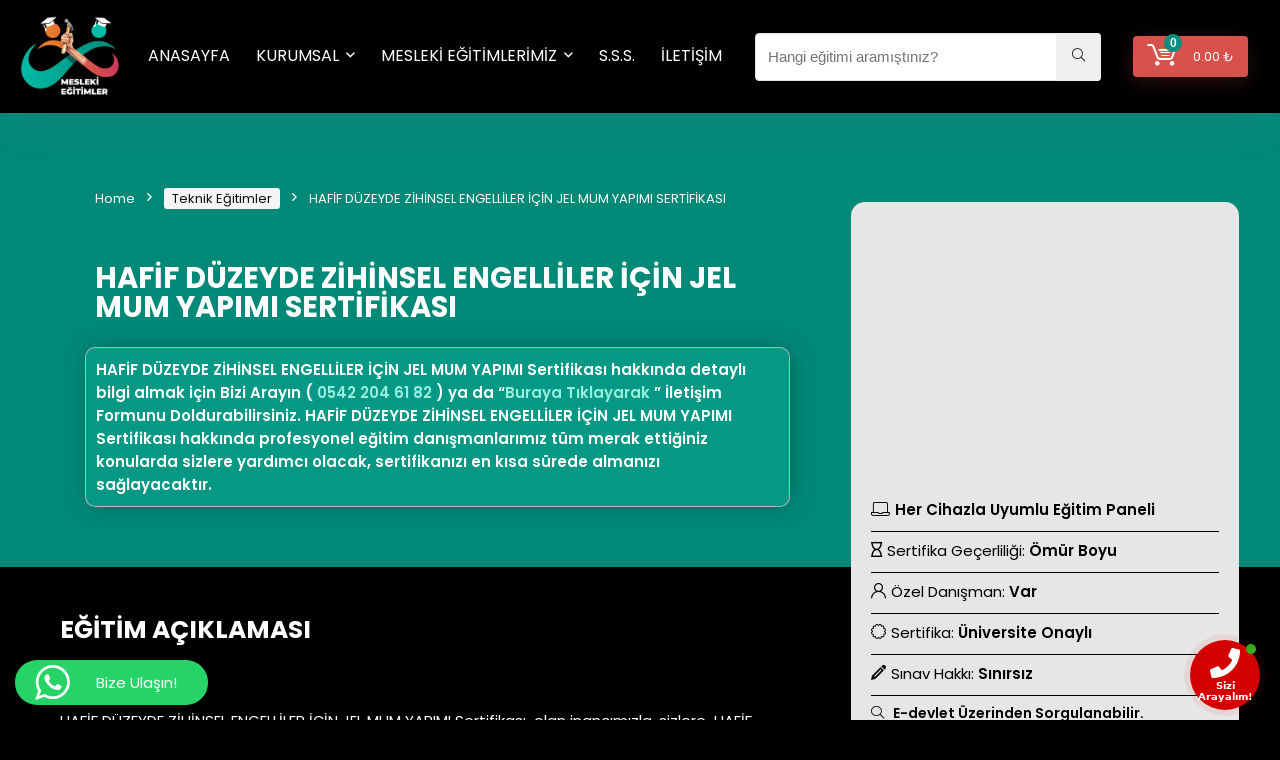

--- FILE ---
content_type: text/html; charset=UTF-8
request_url: https://meslekiegitimler.com.tr/egitim/hafif-duzeyde-zihinsel-engelliler-icin-jel-mum-yapimi-sertifikasi/
body_size: 51122
content:
<!DOCTYPE html>
<!--[if IE 8]>    <html class="ie8" lang="tr"> <![endif]-->
<!--[if IE 9]>    <html class="ie9" lang="tr"> <![endif]-->
<!--[if (gt IE 9)|!(IE)] lang="tr"><![endif]-->
<html lang="tr">
<head>
<meta charset="UTF-8" />
<meta name="viewport" content="width=device-width, initial-scale=1.0" />
<!-- feeds & pingback -->
<link rel="profile" href="https://gmpg.org/xfn/11" />
<link rel="pingback" href="https://meslekiegitimler.com.tr/xmlrpc.php" />
<style>
a,abbr,acronym,address,applet,article,aside,audio,b,big,blockquote,body,canvas,caption,center,cite,code,dd,del,details,dfn,div,dl,dt,em,embed,fieldset,figcaption,figure,footer,form,h1,h2,h3,h4,h5,h6,header,html,i,iframe,img,ins,kbd,label,legend,li,mark,menu,nav,object,ol,output,p,pre,q,ruby,s,samp,section,small,span,strike,strong,sub,summary,sup,table,tbody,td,tfoot,th,thead,time,tr,tt,u,ul,var,video{margin:0;padding:0;border:0;font-size:100%;font:inherit;vertical-align:baseline}article,aside,details,figcaption,figure,footer,header,menu,nav,section{display:block}ul{list-style:none}blockquote,q{quotes:none}blockquote:after,blockquote:before,q:after,q:before{content:none}table{border-collapse:collapse}*{box-sizing:border-box}ins,mark{text-decoration:none}body{background-color: #fff; color: #000; font-size: 15px; font-family: Roboto,"Helvetica Neue",-apple-system,system-ui,BlinkMacSystemFont,"Segoe UI",Oxygen-Sans,sans-serif;}a {text-decoration: none; }a:focus, button{outline: none;}.btn{ text-decoration: none;}a:hover, a:active { color: #000;}h1 a, h2 a, h3 a, h4 a, h5 a, h6 a { color: #111; text-decoration: none; }h1,h2,h3,h4,h5,h6{font-weight: 700;color: #111111; }h1 { font-size: 28px; line-height:34px; margin: 10px 0 30px 0;}h2 { font-size: 24px; line-height:30px; margin: 10px 0 30px 0;  }h3 { font-size: 21px; line-height:28px; margin: 10px 0 25px 0;  }h4 { font-size: 18px; line-height:24px; margin: 10px 0 18px 0  }h5 { font-size: 16px; line-height:20px; margin: 10px 0 15px 0 }h6 { font-size: 14px; line-height:16px; margin: 0 0 10px 0 }hr{background: #ddd;border: 0;height: 1px;}.post p,article p{margin:0 0 30px 0}.post em,article em{font-style:italic}.post strong,article strong{font-weight:700}.post,article{font-size:16px;line-height:28px;color:#333}p strong{font-weight:700}p em{font-style:italic}sub,sup{font-size:75%;line-height:0;position:relative;vertical-align:baseline}sup{top:-.5em}sub{bottom:-.25em}img{max-width:100%;height:auto;vertical-align:top;border:0}#rhLoader{position:fixed;display:table;text-align:center;width:100%;height:100%;top:0;left:0;background-color:rgba(255,255,255,1);z-index:999999999}.preloader-cell{display:table-cell;vertical-align:middle;font-size:60px}.clearfix:after,.clearfix:before{content:"";display:table}.clearfix:after{clear:both}.clearbox{clear:both}.clearboxleft{clear:left}.clearboxright{clear:right}#main_header{z-index:1000}.header-top{border-bottom:1px solid #eee;min-height:30px;overflow:visible}.header-top .top-nav a{color:#111}.header-top .top-nav li{float:left;font-size:12px;line-height:14px;position:relative;z-index:99999999}.header-top .top-nav>ul>li{padding-left:13px;border-left:1px solid #666;margin:0 13px 0 0}.header-top .top-nav ul{list-style:none}.header-top .top-nav a:hover{text-decoration:underline}.header-top .top-nav li:first-child{margin-left:0;border-left:0;padding-left:0}.top-nav ul.sub-menu{width:160px}.top-nav ul.sub-menu>li>a{padding:10px;display:block}.top-nav ul.sub-menu>li{float:none;display:block;margin:0}.top-nav ul.sub-menu>li>a:hover{background-color:#f1f1f1;text-decoration:none}header .logo-section{padding:15px 0;overflow:visible}header .logo{max-width:450px;float:left;margin-right:15px;line-height:0}.logo .textlogo{font-size:26px;line-height:26px;letter-spacing:-.5px;}.logo .sloganlogo{font-size:14px;color:#888}header .header_first_style .mediad{width:468px;margin:12px 20px 0 0}header .header_fourth_style .mediad{width:728px;float:none;margin:15px auto 5px;text-align:center}.header_six_style .head_search{max-width:215px}.header-actions-logo{float:right}.header-actions-logo .celldisplay{padding:0 12px;vertical-align:middle}.heads_icon_label{font-size:12px;display:block;line-height:15px;color:#111}.header_seven_style .search{margin:0 30px;padding:0;flex-grow:1;width:100%;max-width:580px}.header_seven_style>.rh-flex-right-align{flex:0 0 auto}.header_one_row .main-nav{background:none transparent;border:none}.header_one_row nav.top_menu>ul>li{border:none}.rh_woocartmenu_cell{min-width:100px;position:relative}#main_header .rh_woocartmenu_cell .widget_shopping_cart{position:absolute;right:12px;width:330px;z-index:-1;box-shadow:1px 1px 4px 0 #ddd;background-color:#fff;padding:15px 20px;border-radius:5px;display:none;text-align:left;top:100%}#main_header .rh_woocartmenu_cell .widget_shopping_cart.loaded{display:block;animation:stuckMoveUpOpacity .6s;z-index:9999}header .mediad img{max-width:100%;height:auto}.top-search-onclick{float:right;position:relative}form.search-form{padding:0;border:none;position:relative;width:auto;display:flex;margin:0;max-width:100%}form.search-form input[type=text]{border:1px solid #e1e1e1;height:38px;background-color:#fff;padding:2px 45px 2px 12px;transition:all .4s ease;}form.search-form input[type=text]:focus{outline:0}.litesearchstyle form.search-form input[type=text]{height:34px;padding:2px 37px 2px 12px}form.search-form [type=submit]{border:none;cursor:pointer;padding:0 16px;line-height:38px;height:38px;vertical-align:middle;position:absolute;top:0;right:0;}.litesearchstyle form.search-form [type=submit]{background:none transparent;height:34px;color:#999;padding:0 12px;line-height:34px}form.search-form.product-search-form input[type=text]{padding-right:12px;padding-left:12px;border-right:none}.search-header-contents{opacity:0;visibility:hidden;position:absolute}.head_search .search-form,.head_search form.search-form input[type=text],.widget_search .search-form,.widget_search form.search-form input[type=text]{width:100%;clear:both}.product-search-form .nice-select{border-radius:0;height:38px;line-height:36px;border-width:1px 0 1px 1px}.sidebar .product-search-form .nice-select{display:none}header .search{width:300px;float:right;position:relative}.logo-section .search form.search-form input[type=text]{min-width:215px}.main-nav{background:#fcfcfc}.main-nav.white_style{border-top:1px solid #eee;border-bottom:1px solid #eee}.main-nav:after{content:'';display:table;clear:both}nav.top_menu{position:relative}nav.top_menu>ul{display:flex;display:-ms-flexbox}nav.top_menu ul li{position:relative}nav.top_menu>ul>li.floatright{margin-left:auto}#slide-menu-mobile ul li.menu-item>a i,nav.top_menu ul li i{margin:0 5px 0 0}nav.top_menu>ul>li>a{font-weight:700;font-size: 16px;line-height:19px;position:relative;color:#111;padding:8px 13px 11px 13px;display:inline-block}nav.top_menu ul span.subline{font-weight:400;font-size:12px;line-height:12px;display:block;text-transform:none;margin:5px 0 0 0;opacity:.8}nav.top_menu ul li.menu-item-has-children{position:relative}.top-nav ul.sub-menu,nav.top_menu ul.sub-menu{opacity:0;visibility:hidden;position:absolute;}nav.top_menu .noshadowdrop ul.sub-menu{box-shadow:none}nav.top_menu ul.sub-menu ul.sub-menu{top:0}nav.top_menu ul.sub-menu>li>a{text-transform:none;font-size:15px;line-height:16px;color:#111;display:block;padding:15px 18px;border-top:1px solid #eee;font-weight:400}nav.top_menu ul.sub-menu>li:first-child>a{border-top-color:transparent}#slide-menu-mobile{display:none}.rh-menu-label{z-index:1;position:absolute;top:-9px;right:15px;padding:2px 4px;color:#fff;font:9px/10px Arial;text-transform:uppercase;background:#c00}.rh-menu-label.rh-menu-label-green{background:green}.rh-menu-label.rh-menu-label-blue{background:#00f}.rh-menu-label:after{font-weight:900;content:"\f0da";font-family:rhicons;font-size:16px;position:absolute;bottom:-4px;left:0;color:#c00}.rh-menu-label.rh-menu-label-green:after{color:green}.rh-menu-label.rh-menu-label-blue:after{color:#00f}.header_top_wrap.dark_style{background-color:#000;width:100%;border-bottom:1px solid #3c3c3c;color:#ccc}.header_top_wrap.dark_style .header-top a.cart-contents,.header_top_wrap.dark_style .icon-search-onclick:before{color:#ccc}.header_top_wrap.dark_style .header-top{border:none}#main_header.dark_style .header-top{border-color:rgba(238,238,238,.22)}.header_top_wrap.dark_style .header-top .top-nav>ul>li>a{color:#b6b6b6}#main_header.dark_style{background-color:#141414}.main-nav.dark_style{max-height:70px;background:#353535}#main_header.dark_style #re_menu_near_logo li a,#main_header.dark_style .logo-section .heads_icon_label,#main_header.dark_style .logo-section .rh-header-icon,#main_header.dark_style .sloganlogo,#main_header.dark_style .textlogo,#main_header.dark_style .textlogo a,#main_header.dark_style a.header-link-add,.main-nav.dark_style .dl-menuwrapper .rh-header-icon,.main-nav.dark_style .user-ava-intop:after{color:#fff}.main-nav.dark_style nav.top_menu>ul>li>a{color:#fbfbfb}nav.top_menu>ul>li{border-right:1px solid rgba(0,0,0,.08)}nav.top_menu>ul>li:last-child{border-right:none;box-shadow:none}.main-nav.dark_style nav.top_menu>ul>li{border-right:1px solid rgba(255,255,255,.15)}.logo_insticky_enabled .top_menu{flex-grow:1}.top-social .user-dropdown-intop{float:right;margin:4px 5px 0 5px}.logged-in .login_icon_label,.main-nav .act-rehub-login-popup span,.responsive_nav_wrap,.responsive_nav_wrap .heads_icon_label,.rh_login_icon_n_btn.act-rehub-login-popup span, #logo_mobile_wrapper,a.logo_image_mobile img{display:none}#dl-menu a.logo_image_mobile img{position:absolute;top:0;left:50%;transform:translate(-50%);right:auto;bottom:0;margin:auto;display:block}.header_icons_menu #dl-menu a.logo_image_mobile img{left:55px;transform:none}.widget .title i{margin:0 6px 0 0}#re_menu_near_logo li a{color:#111}.rh-header-icon{font-size:24px;line-height:23px;color:#222}#main_header #dl-menu .rh-header-icon{margin:15px 9px}#main_header #dl-menu .rehub-main-btn-bg .rh-header-icon{margin:0}#main_header .rehub-main-btn-bg{padding:8px 14px}.top_menu .user-dropdown-intop{margin:15px 10px;float:right}.rh-boxed-container .rh-outer-wrap{box-shadow:0 0 20px 0 rgba(0,0,0,.1);margin:0 auto;width:1260px;background:#fff}.content,.rh-container{margin:0 auto;border:none;background:none transparent;width:1200px;box-shadow:none;position:relative;clear:both;padding:0}.centered-container .vc_col-sm-12>*>.wpb_wrapper,.vc_section>.vc_row,body .elementor-section.elementor-section-boxed>.elementor-container{max-width:1200px;margin:0 auto}.rh-content-wrap{padding-top:20px;padding-bottom:20px}.rh-mini-sidebar{width:260px;margin-bottom:30px}.rh-mini-sidebar-content-area{width:calc(100% - 290px)}.rh-300-sidebar{width:300px;margin-bottom:30px}.rh-300-content-area{width:calc(100% - 330px)}.rh-336-sidebar{width:336px;margin-bottom:30px}.rh-336-content-area{width:calc(100% - 366px)}.rh-360-sidebar {width: 360px; margin-bottom: 30px}.rh-360-content-area{width: calc(100% - 400px);}.widget.rh-cartbox{margin:0 0 25px 0}.rh-mini-sidebar .widget{margin-bottom:30px}.rh-cartbox .widget-inner-title{font-weight:700;font-size:16px;line-height:18px;text-align:center;margin:-20px -20px 20px -20px;padding:12px;color:#000;background:#f7f7f7}.main-side{width:840px;float:left;position:relative}body:not(.noinnerpadding) .rh-post-wrapper{background:#fff;border:1px solid #e3e3e3;padding:25px;box-shadow:0 2px 2px #ececec}.main-side.full_width:not(.single),.rh-container.no_shadow .main-side{padding:0;border:none;box-shadow:none;background:none transparent}.main-side.full_width{float:none;width:100%}.main-side{min-height:500px}.side-twocol,.sidebar{width:336px;float:right;overflow:hidden}.full_post_area.content,.full_post_area.rh-container{width:100%;overflow:hidden;padding:0}.full_post_area .rh-content-wrap{padding:0}.vc_row{margin-right:0;margin-left:0}.wpsm-one-half{width:48%}.wpsm-one-third{width:30.66%}.wpsm-two-third{width:65.33%}.wpsm-one-fourth{width:22%}.wpsm-three-fourth{width:74%}.wpsm-one-fifth{width:16.8%}.wpsm-two-fifth{width:37.6%}.wpsm-three-fifth{width:58.4%}.wpsm-four-fifth{width:79.2%}.wpsm-one-sixth{width:13.33%}.wpsm-five-sixth{width:82.67%}.wpsm-five-sixth,.wpsm-four-fifth,.wpsm-one-fifth,.wpsm-one-fourth,.wpsm-one-half,.wpsm-one-sixth,.wpsm-one-third,.wpsm-three-fifth,.wpsm-three-fourth,.wpsm-two-fifth,.wpsm-two-third{position:relative;margin-right:4%;margin-bottom:5px;float:left}.wpsm-column-last,.wpsm-one-fifth:last-of-type,.wpsm-one-fourth:last-of-type,.wpsm-one-half:last-of-type,.wpsm-one-sixth:last-of-type,.wpsm-one-third:last-of-type{margin-right:0;clear:right}.wpsm-column-last:after{content:".";display:block;clear:both;visibility:hidden;line-height:0;height:0}@media (min-width:768px){.vc_row.vc_rehub_container .vc_column_container>.vc_column-inner{padding:0}}@media screen and (max-width:1279px) and (min-width:1141px){.rh-boxed-container .rh-outer-wrap{width:1120px}.content,.rh-container{width:1080px}.centered-container .vc_col-sm-12>*>.wpb_wrapper,.vc_section>.vc_row,body .elementor-section.elementor-section-boxed>.elementor-container{max-width:1080px}.main-side,.vc_row.vc_rehub_container>.vc_col-sm-8{width:755px}.side-twocol,.sidebar,.vc_row.vc_rehub_container>.vc_col-sm-4{width:300px}}@media (max-width:1140px){.rh-boxed-container .rh-outer-wrap{width:100%}header .logo{max-width:250px}.laptopblockdisplay{display:block;width:100%;float:none;margin:0 0 10px 0}}@media (max-width:1140px) and (min-width:1024px){.content,.rh-container{width:980px}.centered-container .vc_col-sm-12>*>.wpb_wrapper,.vc_section>.vc_row,body .elementor-section.elementor-section-boxed>.elementor-container{max-width:980px}.main-side,.vc_row.vc_rehub_container>.vc_col-sm-8{width:655px}.side-twocol,.sidebar,.vc_row.vc_rehub_container>.vc_col-sm-4{width:300px}}@media (max-width:1023px){.header-actions-logo,.header_seven_style .search,.rh_woocartmenu-amount{display:none}.side-twocol{float:none;width:100%;margin-bottom:10px;overflow:hidden}}@media (max-width:1023px) and (min-width:768px){.responsive_nav_wrap{display:block; width:100%; position:relative}.sidebar{border:none;clear:both;-webkit-column-count:2;-webkit-column-gap:20px;column-count:2;column-gap:20px}.sidebar .widget{margin:0 0 20px 0;width:350px;clear:none;-webkit-column-break-inside:avoid;-moz-column-break-inside:avoid;break-inside:avoid;-webkit-column-width:350px;transform:translateZ(0);column-width:350px}}@media (max-width:1023px){.calcposright{position:static !important;}.tabletcenterdisplay{text-align:center}.tabletblockdisplay{display:block !important;width:100% !important;float:none;margin:0 0 10px 0;clear:both}.hideontablet,.logo-section .mobileinmenu{display:none}.logo-section #mobile-menu-icons .mobileinmenu{display:inline-block}.sidebar{margin:30px auto 0 auto}.left-sidebar-archive .sidebar{margin:0 auto 30px auto}.tabletrelative{position:relative}.disable-bg-on-tablet,.vc_row.disable-bg-on-tablet{background:none transparent}.disablefloattablet.floatleft,.disablefloattablet.floatright{float:none;margin-right:0;margin-left:0;display:inline-block}}.rehub-register-popup.registration-complete #rehub_registration_form_modal{display:none}.top-social .act-rehub-login-popup{float:right;margin:7px}.top-social .act-rehub-login-popup i{margin-right:3px}.user-ava-intop{position:relative;line-height:22px;vertical-align:middle;cursor:pointer;display:inline-block}.user-ava-intop img{border-radius:50%;vertical-align:middle;width:28px}.user-dropdown-intop-menu{position:absolute;visibility:hidden;opacity:0}@media (max-width:1023px){.user-dropdown-intop-menu{right:0}}.col_item{position:relative}.col_wrap_two{margin:0 -2.5% 20px}.col_wrap_two .col_item{width:45%;margin:0 2.5% 30px;float:left}.col_wrap_three{margin:0 -1.5% 20px}.col_wrap_three .col_item{width:30.33%;margin:0 1.5% 25px;float:left}.col_wrap_three .col_item:nth-child(3n+1){clear:both}.col_wrap_two .col_item:nth-child(2n+1){clear:both}.col_wrap_fourth{margin:0 -1% 15px}.col_wrap_fifth,.col_wrap_six{margin:0 -1% 15px}.col_wrap_fourth .col_item{width:23%;margin:0 1% 25px;float:left}.col_wrap_fourth .col_item:nth-child(4n+1){clear:both}.col_wrap_fifth .col_item{width:18%;margin:0 1% 25px;float:left}.col_wrap_fifth .col_item:nth-child(5n+1){clear:both}.col_wrap_six .col_item{width:15.26%;margin:0 .7% 25px;float:left}.col_wrap_six .col_item:nth-child(6n+1){clear:both}.rh-flex-columns{display:flex;flex-wrap:wrap;justify-content:space-between;flex-direction:row}.rh-flex-eq-height{display:flex;flex-wrap:wrap;flex-direction:row}.rh-flex-eq-height .pagination,.rh-flex-eq-height .re_ajax_pagination,.rh-flex-eq-height .woocommerce-pagination{width:100%;flex-basis:100%}.rh-flex-eq-height .re_ajax_pagination{margin:-1px}.rh-flex-center-align{align-items:center;display:flex;flex-direction:row}.rh-flex-right-align{margin-left:auto}.flexbasisclear{flex-basis:100%}.rh-flex-justify-center{justify-content:center}.rh-flex-justify-start{justify-content:flex-start}.rh-flex-justify-end{justify-content:flex-end}.img-centered-flex>img{max-height:100%;border-radius:4px;object-fit:scale-down;flex:0 0 auto}.rh-flex-column{flex-direction:column}.rh-flex-nowrap{flex-wrap:nowrap}.rh-flex-grow1{flex-grow:1;flex-basis:0}.no_padding_wrap .col_wrap_fifth .col_item,.no_padding_wrap .col_wrap_fourth .col_item,.no_padding_wrap .col_wrap_six .col_item,.no_padding_wrap .col_wrap_three .col_item{margin:0}.no_padding_wrap .col_wrap_three .col_item{width:33.33%}.no_padding_wrap .col_wrap_fourth .col_item{width:25%}.no_padding_wrap .col_wrap_fifth .col_item{width:20%}.no_padding_wrap .col_wrap_six .col_item{width:16.66%}@media (max-width:1023px) and (min-width:768px){.col_wrap_fifth,.col_wrap_fourth,.col_wrap_six{margin:0 -1.5% 20px;overflow:hidden}.col_wrap_fifth .col_item,.col_wrap_fourth .col_item,.col_wrap_six .col_item{width:30.33%;margin:0 1.5% 15px;float:left}.no_padding_wrap .col_wrap_fifth .col_item,.no_padding_wrap .col_wrap_fourth .col_item,.no_padding_wrap .col_wrap_six .col_item{width:33%;margin:0}.col_wrap_fifth .col_item:nth-child(3n+1),.col_wrap_fourth .col_item:nth-child(3n+1),.col_wrap_six .col_item:nth-child(3n+1){clear:both}.col_wrap_fifth .col_item:nth-child(5n+1),.col_wrap_fourth .col_item:nth-child(4n+1),.col_wrap_six .col_item:nth-child(6n+1){clear:none}}.no_padding_wrap .offer_grid.col_item{border:1px solid #eee;border-top:none;border-left:none}.no_padding_wrap .eq_grid{border:1px solid #eee;border-right:none;border-bottom:none;padding:0}.wpsm-button.medium{padding:8px 16px;line-height:15px;font-size:15px}.wpsm-button{cursor:pointer;display:inline-block;white-space:nowrap;text-align:center;outline:0;background:#aaa;text-decoration:none;transition:all .4s ease 0s;border:1px solid #7e7e7e;color:#fff;font-weight:700;padding:4px 10px;line-height:.8em;text-decoration:none;white-space:normal;text-shadow:0 1px 0 rgba(0,0,0,.25);box-shadow:0 1px 2px rgba(0,0,0,.2);position:relative;font-size:15px;box-sizing:border-box;font-style:normal}.elementor-button.elementor-size-md{font-size:16px;padding:15px 30px;-webkit-border-radius:4px;border-radius:4px}.redcolor{color:#b00}.redbrightcolor{color:red}.greencolor{color:#009700}.orangecolor{color:#ff8a00}.pinkLcolor{color:#e38de6}#slide-menu-mobile ul .whitecolor>span.submenu-toggle,#slide-menu-mobile ul li.menu-item.whitecolor>a,.def_btn.whitecolor,.whitecolor,.whitecolor>a,.whitecolor>a:hover,.whitecolorinner,.whitecolorinner a,.whitecolorinner a:hover,a.whitecolor:hover,nav.top_menu>ul>li.whitecolor>a{color:#fff}.whiteonhover:hover,.whiteonhover:hover a{color:#fff}.greycolor{color:grey}#slide-menu-mobile ul .blackcolor>span.submenu-toggle,#slide-menu-mobile ul li.menu-item.blackcolor>a,.blackcolor,.blackcolor a,nav.top_menu>ul>li.blackcolor>a{color:#111}.lightgreycolor{color:#d3d3d3}.lightgreybg{background:#f4f2f3}.whitebg{background:#fff}.lightgreenbg{background-color:#eaf9e8}.lightredbg{background-color:#fff4f4}.redbg,.rh-cat-label-title.redbg{background:#b00}.greenbg,.rh-label-string.greenbg{background:#77b21d}.violetgradient_bg{background-color:#721999;background:linear-gradient(to bottom,#5000be 0,#9101fe 100%)}.lightbluebg{background-color:rgba(7,107,156,.1)}.darkhalfopacitybg{background-color:rgba(0,0,0,.58)}.darkbg{background-color:#333}.position-relative{position:relative}.position-static{position:static}.rhhidden{display:none}.flowhidden{overflow:hidden}.flowvisible{overflow:visible}.rhshow{display:inline-block}.tabledisplay{display:table;width:100%}.rowdisplay{display:table-row}.celldisplay{display:table-cell;vertical-align:middle}.vertmiddle{vertical-align:middle}.verttop{vertical-align:top}.blockstyle{display:block}.inlinestyle{display:inline-block}.text-center{text-align:center}.heightauto{height:auto}.text-right-align{text-align:right}.text-left-align{text-align:left}.fontbold,nav.top_menu ul.sub-menu>li.fontbold>a{font-weight:700}.fontnormal,.fontnormal h4{font-weight:400}.fontitalic{font-style:italic}.rh-nowrap{white-space:nowrap}.lineheight20{line-height:20px}.lineheight15{line-height:15px}.lineheight25{line-height: 25px}.upper-text-trans{text-transform:uppercase}body .rh_opacity_100{opacity:1}.rh_opacity_7{opacity:.7}.rh_opacity_5{opacity:.5}.rh_opacity_3{opacity:.3}.roundborder{border-radius:100px}.roundborder50p{border-radius:50%}.roundborder8{border-radius:8px}.roundborder20{border-radius:20px}.roundborder50{border-radius:50px}.border-top{border-top:1px solid #eee}.border-grey-bottom{border-bottom:1px solid rgba(206,206,206,0.3)}.border-grey-dashed{border: 1px dashed #ccc;}.border-grey{border:1px solid #dce0e0}.border-right{border-right: 1px solid rgba(206,206,206,0.3);}.border-lightgrey-double{border: 2px solid rgba(206,206,206,0.23);}.border-lightgrey{border: 1px solid rgba(206,206,206,0.23);}.margincenter{margin:0 auto}.list-type-disc{list-style:disc}.overflow-elipse{overflow:hidden;text-overflow:ellipsis;white-space:nowrap}.cursorpointer,.rehub_scroll{cursor:pointer}.cursordefault,.cursordefault>a{cursor:default}.floatleft{float:left}.floatright{float:right}body .font90{ font-size: 90%}body .font95{ font-size: 95%}body .font80{font-size: 80%}body .font85{font-size: 85%}body .font70{font-size: 70%}body .font60{font-size: 60%}body .font110{font-size: 110%}body .font115{font-size: 115%}body .font120{font-size: 120%}body .font130{font-size: 130%}body .font140{font-size: 140%}body .font150{font-size: 150%}body .font250{font-size: 250%}body .font200{font-size: 200%}body .font175{font-size: 175%}body .font105{font-size: 105%}.mr5{margin-right:5px}.mr10{margin-right:10px}.mr15{margin-right:15px}.mr20{margin-right:20px}.mr25{margin-right:25px}.mr30{margin-right:30px}.mr35{margin-right:35px}.ml5{margin-left:5px}.ml10{margin-left:10px}.ml15{margin-left:15px}.ml20{margin-left:20px}.ml25{margin-left:25px}.ml30{margin-left:30px}.mt10{margin-top:10px}.mt5{margin-top:5px}.mt15{margin-top:15px}.mt20{margin-top:20px}.mt25{margin-top:25px}.mt30{margin-top:30px}.mb0{margin-bottom:0}.mb5{margin-bottom:5px}.mb10{margin-bottom:10px}.mb15{margin-bottom:15px}.mb20{margin-bottom:20px}.mb25{margin-bottom:25px}.mb30{margin-bottom:30px}.mb35{margin-bottom:35px}.mt0{margin-top:0}.ml0{margin-left:0}.mr0{margin-right:0}.pt0{padding-top:0}.pr5{padding-right:5px}.pr10{padding-right:10px}.pr15{padding-right:15px}.pr20{padding-right:20px}.pr25{padding-right:25px}.pr30{padding-right:30px}.pl5{padding-left:5px}.pl10{padding-left:10px}.pl15{padding-left:15px}.pl20{padding-left:20px}.pl25{padding-left:25px}.pl30{padding-left:30px}.pt10{padding-top:10px}.pt5{padding-top:5px}.pt15{padding-top:15px}.pt20{padding-top:20px}.pt25{padding-top:25px}.pt30{padding-top:30px}.pb0{padding-bottom:0}.pb5{padding-bottom:5px}.pb10{padding-bottom:10px}.pb15{padding-bottom:15px}.pb20{padding-bottom:20px}.pb25{padding-bottom:25px}.pb30{padding-bottom:30px}.pt0{padding-top:0}.pl0{padding-left:0}.pr0{padding-right:0}.padd20{padding:20px}.padforbuttonsmall{padding:7px 10px !important; line-height:15px !important}.padforbuttonmini{padding: 3px 5px}.padforbuttonmiddle{padding:9px 16px}.padforbuttonbig{padding:12px 24px}body .bg_r_b{background-position:right bottom}body .bg_r_t{background-position:right top}body .bg_l_b{background-position:left bottom}body .bg_l_t{background-position:left top}body .bg_c_b{background-position:center bottom}body .bg_c_t{background-position:center top}.re-form-group.field_type_textbox input,.re-form-group.field_type_url input,.re-form-input,.wpcf7 input,.wpcf7 textarea{width:100%;padding:12px 10px;height:auto;font-size:15px;margin-bottom:5px;max-width:100%}.re-form-input-small{padding:6px 9px;width:100%}.re-form-input.error{border-color:#b00}.re-form-group>label{display:block;font-weight:700;font-size:14px;margin-bottom:7px}.re-form-group legend{font-weight:700;margin:0 0 5px}.re-form-group select{width:100%;cursor:pointer;margin:0;border:1px solid #ccc}.re-form-group .option-label{margin:0 5px 5px 0}input[type=email],input[type=number],input[type=password],input[type=tel],input[type=text],input[type=url],textarea{box-sizing:border-box;outline:0;padding:9px 10px;color:#444;background:none #fff;transition:border-color .4s ease;border:1px solid #ccc;line-height:18px;font-weight:400;font-size:15px;line-height:18px;-webkit-appearance:none}input[type=email]:focus,input[type=password]:focus,input[type=tel]:focus,input[type=text]:focus,textarea:focus{border-color:#444}.btn_more { font-weight:normal; font-size: 13px; line-height:15px; color: #111111; padding: 4px 8px; border: 1px solid #1e1e1e; display: inline-block; vertical-align: middle; text-decoration: none !important; text-transform: uppercase; }.def_btn,input[type=button],input[type=reset],input[type=submit]{display:inline-block;padding:6px 7px;color:#444;text-align:center;vertical-align:middle;cursor:pointer;background-color:#f6f6f6;border:none;box-shadow:0 1px 2px 0 rgba(60,64,67,.3),0 1px 2px rgba(0,0,0,.08);transition:all .4s ease 0s;outline:0;font-size:14px; line-height:16px; font-weight:700;text-decoration:none;-webkit-appearance:none}select{padding:8px 10px;border-radius:0}select:focus{outline:0}.def_btn_group .active a{background:#fff;font-weight:700}ul.def_btn_link_tabs li a{padding:3px 8px;border:1px dashed transparent}ul.def_btn_link_tabs li.active a{font-weight:700}ul.rh-big-tabs-ul{margin:0;padding:0}ul.rh-big-tabs-ul .rh-big-tabs-li{display:inline-block;list-style:none;margin:0;padding:0;vertical-align:top}ul.rh-big-tabs-ul .rh-big-tabs-li a{color:#999;margin:0;padding:10px 15px;position:relative;display:inline-block;text-transform:uppercase;letter-spacing:-.5px;font-size:15px}ul.rh-big-tabs-ul .rh-big-tabs-li.active a{color:#111;font-weight:700}.width-250{width: 250px}.width-100{width: 100px}.width-80{width: 80px}.width-150{width: 150px}.width-125{width: 125px}.width-200{width: 200px}.width-300{width: 300px}.width-100p, .full_width .wp-block-button__link{width: 100%}.width-100-calc{width: calc(100% - 100px);}.width-80-calc{width: calc(100% - 80px);}.height-150{height: 150px}.height-150 img{max-height: 150px !important;}.height-125{height: 125px}.height-125 img{max-height: 125px !important}.height-80{height: 80px}.height-80 img{max-height: 80px !important}.height-22{height: 22px; line-height:22px;}.width-22{width:22px; min-width:22px;}.img-width-auto img{width:auto;}.img-maxh-100 img{max-height:100px;}.height-100{height:100px}.img-maxh-350 img{max-height:350px;}.img-maxh-500 img{max-height:500px;}.rh-line{height:1px;background:rgba(206,206,206,0.3);clear:both}.rh-line-right{border-right:1px solid rgba(206,206,206,0.3)}.rh-line-left{border-left:1px solid rgba(206,206,206,0.3)}.wpsm-button.rehub_main_btn.small-btn{font-size:17px;padding:9px 16px;text-transform:none;margin:0}.abdposright{position:absolute;top:0;right:0;z-index:2}.abdposleft{position:absolute;top:0;left:0;z-index:2}.abdfullwidth{position:absolute;top:0;right:0;bottom:0;left:0}.abposbot{position:absolute;bottom:0;right:0;left:0}.rh-cartbox:hover{box-shadow:rgba(0,0,0,.12) 0 3px 4px;backface-visibility:hidden;-webkit-backface-visibility:hidden}.no-padding,.rh-cartbox.no-padding{padding:0}.rh-shadow1{box-shadow:0 1px 1px 0 rgba(0,0,0,.12)}.rh-shadow2{box-shadow:0 5px 20px 0 rgba(0,0,0,.03)}.rh-shadow3{box-shadow:0 15px 30px 0 rgba(119,123,146,.1)}.rh-shadow4{box-shadow:0 5px 23px rgba(188,207,219,.35);border-top:1px solid #f8f8f8}.rh-shadow4:hover{box-shadow:0 5px 10px rgba(188,207,219,.35)}.rh-shadow5{box-shadow:0 2px 4px rgba(0,0,0,.07)}.single_top_corner .wpsm-button{float:right;margin:0 0 15px 0;white-space:nowrap}.left_st_postproduct .post-meta span{margin-right:12px}.single_top_corner .brand_logo_small img{max-width:120px;max-height:65px}.post-meta{margin-bottom:12px;font-size:11px;line-height:12px;font-style:italic;color:#999}.admin_meta .admin img{vertical-align:middle;margin-right:5px;border-radius:50%}.post-meta span{display:inline-block;margin-right:8px}.post-meta a.admin,.post-meta a.cat,.post-meta span a,.post-meta-big a{color:#111;text-decoration:none}.post-meta-big img{border-radius:50%}.post-meta-big span.postview_meta{color:#c00}.postviewcomm{line-height:28px;font-size:15px}.breadcrumb{margin-bottom:20px;color:#999;font-size:12px;line-height:14px}.breadcrumb a {color: #999;text-decoration: none;}.alreadywish .wishaddwrap,.countdown_dashboard,.re-favorites-posts .thumbscount,.wishaddedwrap,.wishremovedwrap,.yith_woo_chart .thumbscount{display:none}.elementor-widget-wrap>.elementor-element.elementor-absolute{position:absolute}.elementor-widget-wrap{position:relative;width:100%;-webkit-flex-wrap:wrap;-ms-flex-wrap:wrap;flex-wrap:wrap;-webkit-align-content:flex-start;-ms-flex-line-pack:start;align-content:flex-start}.elementor-widget:not(:last-child){margin-bottom:20px}.elementor-widget-heading .elementor-heading-title, .elementor-button {line-height: 1;}.elementor-button {display: inline-block;}.dealScore {float: left;margin-right: 10px;}.dealScore .label{float:left;height:32px;text-align:center;font-size:14px;background:#96ca4e;padding:0 13px;line-height:32px;color:#fff;font-weight:700;border-radius:4px 0 0 4px}.dealScore .thumbscount{margin:0;float:left;height:32px;width:auto;min-width:50px;text-align:center;font-size:18px;background:#daecc2;padding:0 5px;color:#333!important;line-height:32px;border-radius:0 4px 4px 0}.dl-menuwrapper button { border: none; width: 48px; height: 53px; overflow: hidden; position: relative; outline: none; background:transparent }.dl-menuwrapper button svg line{stroke:#111;stroke-width: 2;stroke-dasharray: 26;animation: svglineltr 1s linear;}.main-nav.dark_style .dl-menuwrapper button svg line{stroke:#fff}.prehidden{opacity:0;visibility:hidden}.flexslider.loading{background: #fff; position: relative; min-height: 100px}.flexslider .slides > li {display: none; backface-visibility: hidden;} .flexslider .slides img {width: 100%; display: block; height: 100%}.flexslider.loading .fa-pulse {position: absolute;top: 50%;left: 50%;margin: -13px 0 0 -13px;font-size: 26px;}@keyframes svglineltr {0%{stroke-dashoffset: 26;}100%{stroke-dashoffset: 0;}}.rh-sslide-panel{visibility:hidden}.side-twocol .columns { height: 220px; position: relative; overflow: hidden; }.side-twocol .columns .col-item{height: 100%}.side-twocol figure img, .side-twocol figure{height: 100%; width: 100% }.col-feat-grid{z-index:2; background-position: center center;background-size: cover; position: relative;}.col-feat-grid.item-1, .col-feat-50{ width: 50%; float: left; height: 450px}.col-feat-50 .col-feat-grid{ width: calc(50% - 5px); float: left; height: 220px}.item-small-news h3 {font-size: 16px;line-height: 22px;margin: 0 0 10px;font-weight: 400;}.re_filter_panel ul.re_filter_ul li span {cursor: pointer;padding: 12px 16px;display: inline-block;transition: all .3s ease;font-size: 15px;line-height: 16px;}.calcposright {position: absolute;top: 30px;right: calc((100% - 1200px)/2);z-index: 9;}.width-22 {width: 22px;min-width: 22px;}.height-22 {height: 22px;line-height: 22px;}.re_filter_panel ul.re_filter_ul li {display: inline-block;margin: 0;}.re_filter_panel .re_tax_dropdown {position: absolute;top: 0;right: 0;margin: 0;overflow: hidden;transition: all .5s ease;}.reveal_enabled:not(.expired_coupon) .btn_offer_block:not(.coupon_btn), .woocommerce .products .reveal_enabled .woo_loop_btn:not(.coupon_btn){display: none !important;}.re_filter_panel {position: relative;margin: 0 0 32px;}.re_filter_panel .re_tax_dropdown li.rh_drop_item {display: block;margin: 0;height: 0;}.re_filter_panel .re_tax_dropdown li.label {display: block;padding: 12px 20px;margin: 0;font-size: 15px;line-height: 16px;cursor: pointer;color: #111;}.elementor-section .elementor-container{display:flex}a.logo_image_insticky img, a.logo_image_mobile img{max-height: 50px; max-width: 160px; vertical-align: middle; height:auto; width:auto;}.re-ribbon-badge, .favour_in_image {position: absolute;}.small_post .wprc-container{position:absolute;}.small_post h2{font-size:20px}.rh-flex-align-stretch {align-content: stretch;align-items: stretch;}.rh-fit-cover img {object-fit: cover; width:100%; height:100%}.text_in_thumb h2 {font-size: 18px;line-height: 21px;margin: 15px 0 12px 0;}.col-feat-grid .feat-grid-overlay{position:absolute;bottom:0; white-space:normal}.rh-icon-notice {position: absolute;min-width: 18px;height: 18px;background: #f50000;text-align: center;padding: 0 2px;color: #fff;font: bold 12px/18px Arial;border-radius: 50%;}.title h1 {margin: 0 0 28px 0;}a.rh-cat-label-title, .rh-cat-label-title a, .rh-label-string{font-style: normal;background-color: #111;padding: 3px 6px;color: #fff;font-size: 11px; white-space: nowrap;display: inline-block;margin: 0 5px 5px 0;line-height: 12px;}.tabs-menu:not(.rh-tab-shortcode) li{text-align: center; font-weight: 700;font-size: 15px;line-height: 16px;    text-transform: uppercase;}.rh_big_btn_inline .priced_block .btn_offer_block{display: inline-block; float: none;font-size: 21px; line-height: 21px; padding: 13px 70px;text-transform: none;}.rh-float-panel{position:fixed; visibility:hidden}

.priced_block .btn_offer_block, .wpsm-button.rehub_main_btn, .priced_block .button {font-weight: 700;font-size: 16px;line-height: 17px;padding: .65em 1.1em;text-transform: uppercase;position: relative;text-align: center;display: inline-block;}
.wpsm_score_box .rehub_offer_coupon {font-size: 16px;width: 200px;margin-bottom: 10px;}
.wpsm_score_box .priced_block .btn_offer_block, .wpsm_score_box .priced_block .single_add_to_cart_button {font-size: 20px;line-height: 20px;text-align: center;display: block;padding: 14px 20px;width: 100%;border-bottom: 4px solid rgba(0,0,0,.2) !important;margin-bottom: 12px;}


.offer_grid figure img, figure.eq_figure img {height: 150px;}
.grid_onsale {padding: 3px 7px;font: bold 12px/15px Arial;position: absolute;text-align: center;top: 3px;right: 3px;z-index: 1;margin: 0;background: #77b21d;color: #fff;}
.carousel-style-3 .re_carousel{max-height:168px;opacity:0}.re_carousel.owl-loaded{opacity:1; max-height:1000px}

@media (min-width: 768px){.desktablsdisplaynone{display: none !important;}}
@media (min-width: 1024px){
	.desktabldisplaynone{display: none !important;}
	.floatactive .hideonfloattablet {display: none;}
}
@media (min-width: 1140px){
	.desktopdisplaynone{display: none !important;}
	.floatactive .hideonfloatdesktop {display: none;}
}

@media screen and (max-width: 1224px) and (min-width: 1024px) {.col-feat-grid.item-1, .col-feat-50{ height: 380px}.col-feat-50 .col-feat-grid{height: 185px}.side-twocol .columns {height: 200px}
}
@media screen and (max-width:1024px){
	body .disabletabletpadding {padding: 0 !important;}
}
@media screen and (max-width: 1023px) {.col-feat-grid.item-1, .col-feat-50 { float: none; width: 100%; margin-bottom: 10px; overflow: hidden;  }.col-feat-50{margin: 0}.side-twocol .columns{  width: 48.5%; float: left;}.side-twocol .col-1 {margin: 0 3% 0 0;}.side-twocol .columns a.comment{ display:none}.side-twocol .columns{height: auto;}.tabletsblockdisplay{display: block !important;width: 100% !important;float: none !important; margin: 0 0 10px 0; clear: both !important}
	.responsive_nav_wrap{display:block}.centered-container .vc_col-sm-12>*>.wpb_wrapper,.content,.main-side,.rh-300-content-area,.rh-300-sidebar,.rh-336-content-area,.rh-336-sidebar,.rh-360-sidebar,.rh-360-content-area,.rh-mini-sidebar,.rh-mini-sidebar-content-area,.sidebar,.vc_row.vc_rehub_container>.vc_col-sm-4,.vc_row.vc_rehub_container>.vc_col-sm-8,.vc_row.vc_rehub_container>.vc_col-sm-8.floatright,.vc_section>.vc_row,body .elementor-section.elementor-section-boxed>.elementor-container{width:100%;float:none;display:block}.rh-container, .full_post_area.content, .full_post_area.rh-container{width:100%;padding-left:15px;padding-right:15px}
}
@media(max-width:767px){nav.top_menu, .header_top_wrap, .float-panel-woo-title, #float-panel-woo-area del, .rh-float-panel .float-panel-woo-info {display: none;}.main-nav .rh-container{padding:0}.carousel-style-3 .controls.prev{left:10px}.carousel-style-3 .controls.next{right:10px}body .mobilepadding{padding:0 15px}.hideonmobile{display:none}.showonmobile{display:inline-block}body .disablemobilepadding{padding:0}body .disablemobilemargin{margin:0}body .disablemobileborder{border:none}body .disablemobilealign{text-align:inherit}.disable-bg-on-mobile,.vc_row.disable-bg-on-mobile,.vc_row.disablebgmobile{background:none transparent}.mobilecenterdisplay{text-align:center}.mobilerelative{position:relative}.vc_row .vc_col-sm-4 .sidebar{padding:0}.mobileblockdisplay,.mobileblockdisplay .celldisplay,.mobileblockdisplay .rowdisplay,.tabledisplay.mobileblockdisplay{display:block;width:100%;float:none}.disablefloatmobile.floatleft,.disablefloatmobile.floatright{float:none;margin-right:0;margin-left:0;clear:both}body .mobfont110{font-size:110%}body .mobfont100{font-size:100%}body .mobfont90{font-size:90%}body .mobfont80{font-size:80%}body .mobfont70{font-size:70%}body .moblineheight15{line-height:15px}body .moblineheight20{line-height:20px}body .mobfontnormal{font-size:inherit}.mobmb10{margin-bottom:10px}.newscom_btn_block, .newscom_detail, .featured_newscom_left {display: block;padding-left: 0;padding-right: 0;}.mobflexbasisclear{flex-basis:100%;width:100%}.col_wrap_fifth,.col_wrap_fourth,.col_wrap_six,.col_wrap_three,.col_wrap_two{margin:0 0 20px 0}.col_wrap_fifth .col_item,.col_wrap_fourth .col_item,.col_wrap_six .col_item,.col_wrap_three .col_item{width:47%;margin:0 1.5% 15px 1.5%}.no_padding_wrap .col_wrap_fifth .col_item,.no_padding_wrap .col_wrap_fourth .col_item,.no_padding_wrap .col_wrap_six .col_item,.no_padding_wrap .col_wrap_three .col_item{width:50%;margin:0}.col_wrap_fifth .col_item:nth-child(5n+1),.col_wrap_three .col_item:nth-child(3n+1){clear:none}.col_wrap_fifth .col_item:nth-child(2n+1),.col_wrap_fourth .col_item:nth-child(2n+1),.col_wrap_six .col_item:nth-child(2n+1),.col_wrap_three .col_item:nth-child(2n+1){clear:both}.featured_newscom_left, .newscom_detail {padding: 0;margin: 0 auto 30px auto;}.col-feat-50 .col-feat-grid{ height: 200px}.col-feat-50 {height: auto;} .col-feat-grid.item-1 .text_in_thumb h2{font-size: 21px;line-height: 24px}.re_filter_panel ul.re_filter_ul li span {display: none;}.re_filter_panel ul.re_filter_ul li, .re_filter_panel ul.re_filter_ul li span.active, .re_filter_panel ul.re_filter_ul li span.showfiltermobile{display:block;}.re_filter_panel.tax_enabled_drop {margin: 0 0 65px;}.re_filter_panel .re_tax_dropdown {top: 100%;width: 100%;}
}.smart-scroll-desktop{overflow-x: auto !important;overflow-y: hidden;white-space: nowrap; -webkit-overflow-scrolling: touch;}
@media (max-width:600px){.wpsm-five-sixth,.wpsm-four-fifth,.wpsm-one-fifth,.wpsm-one-fourth,.wpsm-one-half,.wpsm-one-sixth,.wpsm-one-third,.wpsm-three-fifth,.wpsm-three-fourth,.wpsm-two-fifth,.wpsm-two-third{width:100%;float:none;margin-right:0;margin-bottom:20px}.wpsm-one-half-mobile{width:48%;margin-right:4%}.wpsm-one-third-mobile{width:30.66%;margin-right:4%}
}
@media(max-width:479px){
	.smart-scroll-mobile .col_item, .one-col-mob .col_item{width: 75% !important;min-width: 75%;}
	.scroll-on-mob-nomargin .col-feat-grid, .scroll-on-mob-nomargin .col-item{margin: 0 !important;}
}
@media (max-width:479px){.main-side{border:none;box-shadow:none;padding:0}body:not(.dark_body):not(.page-template-template-systempages){background:#fff}body:not(.dark_body) .rh-post-wrapper{background:0 0;padding:0;border:none;box-shadow:none}.showonsmobile{display:block}.hideonsmobile{display:none}.mobilesblockdisplay{display:block;width:100%;float:none;margin-left:0;margin-right:0}.col_wrap_fifth .col_item, .col_wrap_fourth .col_item, .col_wrap_six .col_item, .col_wrap_three .col_item{width:100%;margin:0 0 14px 0}.col_item.two_column_mobile{width:48%;margin:0 1% 25px 1%}.no_padding_wrap.col_item.two_column_mobile{width:50%;margin:0}.owl-item .col_item.two_column_mobile{width:100%;margin:0 auto 12px auto}.col-feat-grid.item-1{height: 260px}.carousel-style-3 .re_carousel{max-height:285px;}	
	.offer_grid figure img, figure.eq_figure img{height:120px;}.img-mobs-maxh-250 img{max-height:250px;}.img-mobs-maxh-250{height:250px;}
}
</style><meta name='robots' content='index, follow, max-image-preview:large, max-snippet:-1, max-video-preview:-1' />

	<!-- This site is optimized with the Yoast SEO plugin v21.2 - https://yoast.com/wordpress/plugins/seo/ -->
	<title>HAFİF DÜZEYDE ZİHİNSEL ENGELLİLER İÇİN JEL MUM YAPIMI SERTİFİKASI - Mesleki Eğitimler</title>
	<meta name="description" content="Mesleki Eğitimler HAFİF DÜZEYDE ZİHİNSEL ENGELLİLER İÇİN JEL MUM YAPIMI SERTİFİKASI Günümüzün hızla değişen dünyasında gerekli bilgi ve becerilere sahip, analiz ve sentez düzeyinde problem çözme yeteneği gelişmiş, bulunduğu ortama katma değer yaratabilen profesyonelleri iş hayatına ve sosyal yaşama kazandırmak için varız." />
	<link rel="canonical" href="https://meslekiegitimler.com.tr/egitim/hafif-duzeyde-zihinsel-engelliler-icin-jel-mum-yapimi-sertifikasi/" />
	<meta property="og:locale" content="tr_TR" />
	<meta property="og:type" content="article" />
	<meta property="og:title" content="HAFİF DÜZEYDE ZİHİNSEL ENGELLİLER İÇİN JEL MUM YAPIMI SERTİFİKASI - Mesleki Eğitimler" />
	<meta property="og:description" content="Mesleki Eğitimler HAFİF DÜZEYDE ZİHİNSEL ENGELLİLER İÇİN JEL MUM YAPIMI SERTİFİKASI Günümüzün hızla değişen dünyasında gerekli bilgi ve becerilere sahip, analiz ve sentez düzeyinde problem çözme yeteneği gelişmiş, bulunduğu ortama katma değer yaratabilen profesyonelleri iş hayatına ve sosyal yaşama kazandırmak için varız." />
	<meta property="og:url" content="https://meslekiegitimler.com.tr/egitim/hafif-duzeyde-zihinsel-engelliler-icin-jel-mum-yapimi-sertifikasi/" />
	<meta property="og:site_name" content="Mesleki Eğitimler" />
	<meta name="twitter:card" content="summary_large_image" />
	<meta name="twitter:label1" content="Tahmini okuma süresi" />
	<meta name="twitter:data1" content="2 dakika" />
	<script type="application/ld+json" class="yoast-schema-graph">{"@context":"https://schema.org","@graph":[{"@type":"WebPage","@id":"https://meslekiegitimler.com.tr/egitim/hafif-duzeyde-zihinsel-engelliler-icin-jel-mum-yapimi-sertifikasi/","url":"https://meslekiegitimler.com.tr/egitim/hafif-duzeyde-zihinsel-engelliler-icin-jel-mum-yapimi-sertifikasi/","name":"HAFİF DÜZEYDE ZİHİNSEL ENGELLİLER İÇİN JEL MUM YAPIMI SERTİFİKASI - Mesleki Eğitimler","isPartOf":{"@id":"https://meslekiegitimler.com.tr/#website"},"primaryImageOfPage":{"@id":"https://meslekiegitimler.com.tr/egitim/hafif-duzeyde-zihinsel-engelliler-icin-jel-mum-yapimi-sertifikasi/#primaryimage"},"image":{"@id":"https://meslekiegitimler.com.tr/egitim/hafif-duzeyde-zihinsel-engelliler-icin-jel-mum-yapimi-sertifikasi/#primaryimage"},"thumbnailUrl":"https://meslekiegitimler.com.tr/wp-content/uploads/2023/09/universite-onayli-sertifika-programi-5-600x600-SISLI-1526.jpg","datePublished":"2023-09-05T14:10:05+00:00","dateModified":"2023-09-05T14:10:05+00:00","description":"Mesleki Eğitimler HAFİF DÜZEYDE ZİHİNSEL ENGELLİLER İÇİN JEL MUM YAPIMI SERTİFİKASI Günümüzün hızla değişen dünyasında gerekli bilgi ve becerilere sahip, analiz ve sentez düzeyinde problem çözme yeteneği gelişmiş, bulunduğu ortama katma değer yaratabilen profesyonelleri iş hayatına ve sosyal yaşama kazandırmak için varız.","breadcrumb":{"@id":"https://meslekiegitimler.com.tr/egitim/hafif-duzeyde-zihinsel-engelliler-icin-jel-mum-yapimi-sertifikasi/#breadcrumb"},"inLanguage":"tr","potentialAction":[{"@type":"ReadAction","target":["https://meslekiegitimler.com.tr/egitim/hafif-duzeyde-zihinsel-engelliler-icin-jel-mum-yapimi-sertifikasi/"]}]},{"@type":"ImageObject","inLanguage":"tr","@id":"https://meslekiegitimler.com.tr/egitim/hafif-duzeyde-zihinsel-engelliler-icin-jel-mum-yapimi-sertifikasi/#primaryimage","url":"https://meslekiegitimler.com.tr/wp-content/uploads/2023/09/universite-onayli-sertifika-programi-5-600x600-SISLI-1526.jpg","contentUrl":"https://meslekiegitimler.com.tr/wp-content/uploads/2023/09/universite-onayli-sertifika-programi-5-600x600-SISLI-1526.jpg","width":600,"height":600},{"@type":"BreadcrumbList","@id":"https://meslekiegitimler.com.tr/egitim/hafif-duzeyde-zihinsel-engelliler-icin-jel-mum-yapimi-sertifikasi/#breadcrumb","itemListElement":[{"@type":"ListItem","position":1,"name":"Anasayfa","item":"https://meslekiegitimler.com.tr/"},{"@type":"ListItem","position":2,"name":"Eğitimler","item":"https://meslekiegitimler.com.tr/egitimler/"},{"@type":"ListItem","position":3,"name":"HAFİF DÜZEYDE ZİHİNSEL ENGELLİLER İÇİN JEL MUM YAPIMI SERTİFİKASI"}]},{"@type":"WebSite","@id":"https://meslekiegitimler.com.tr/#website","url":"https://meslekiegitimler.com.tr/","name":"Mesleki Eğitimler","description":"Canlı ve A-Senkron Eğitimlerin Merkezi","publisher":{"@id":"https://meslekiegitimler.com.tr/#organization"},"potentialAction":[{"@type":"SearchAction","target":{"@type":"EntryPoint","urlTemplate":"https://meslekiegitimler.com.tr/?s={search_term_string}"},"query-input":"required name=search_term_string"}],"inLanguage":"tr"},{"@type":"Organization","@id":"https://meslekiegitimler.com.tr/#organization","name":"Hayat Boyu Eğitim","url":"https://meslekiegitimler.com.tr/","logo":{"@type":"ImageObject","inLanguage":"tr","@id":"https://meslekiegitimler.com.tr/#/schema/logo/image/","url":"https://meslekiegitimler.com.tr/wp-content/uploads/2021/09/HBE-logo-yeni-e1632235107997.png","contentUrl":"https://meslekiegitimler.com.tr/wp-content/uploads/2021/09/HBE-logo-yeni-e1632235107997.png","width":200,"height":167,"caption":"Hayat Boyu Eğitim"},"image":{"@id":"https://meslekiegitimler.com.tr/#/schema/logo/image/"}}]}</script>
	<!-- / Yoast SEO plugin. -->


<link rel="alternate" type="application/rss+xml" title="Mesleki Eğitimler &raquo; akışı" href="https://meslekiegitimler.com.tr/feed/" />
<link rel="alternate" type="application/rss+xml" title="Mesleki Eğitimler &raquo; yorum akışı" href="https://meslekiegitimler.com.tr/comments/feed/" />
<link rel="alternate" type="application/rss+xml" title="Mesleki Eğitimler &raquo; HAFİF DÜZEYDE ZİHİNSEL ENGELLİLER İÇİN JEL MUM YAPIMI SERTİFİKASI yorum akışı" href="https://meslekiegitimler.com.tr/egitim/hafif-duzeyde-zihinsel-engelliler-icin-jel-mum-yapimi-sertifikasi/feed/" />
<link rel="alternate" title="oEmbed (JSON)" type="application/json+oembed" href="https://meslekiegitimler.com.tr/wp-json/oembed/1.0/embed?url=https%3A%2F%2Fmeslekiegitimler.com.tr%2Fegitim%2Fhafif-duzeyde-zihinsel-engelliler-icin-jel-mum-yapimi-sertifikasi%2F" />
<link rel="alternate" title="oEmbed (XML)" type="text/xml+oembed" href="https://meslekiegitimler.com.tr/wp-json/oembed/1.0/embed?url=https%3A%2F%2Fmeslekiegitimler.com.tr%2Fegitim%2Fhafif-duzeyde-zihinsel-engelliler-icin-jel-mum-yapimi-sertifikasi%2F&#038;format=xml" />
<style id='wp-img-auto-sizes-contain-inline-css' type='text/css'>
img:is([sizes=auto i],[sizes^="auto," i]){contain-intrinsic-size:3000px 1500px}
/*# sourceURL=wp-img-auto-sizes-contain-inline-css */
</style>
<link rel='stylesheet' id='ht_ctc_main_css-css' href='https://meslekiegitimler.com.tr/wp-content/plugins/click-to-chat-for-whatsapp/new/inc/assets/css/main.css?ver=3.30' type='text/css' media='all' />
<link rel='stylesheet' id='bdt-uikit-css' href='https://meslekiegitimler.com.tr/wp-content/plugins/bdthemes-element-pack/assets/css/bdt-uikit.css?ver=3.7.2' type='text/css' media='all' />
<link rel='stylesheet' id='element-pack-site-css' href='https://meslekiegitimler.com.tr/wp-content/plugins/bdthemes-element-pack/assets/css/element-pack-site.css?ver=5.15.0' type='text/css' media='all' />
<style id='wp-emoji-styles-inline-css' type='text/css'>

	img.wp-smiley, img.emoji {
		display: inline !important;
		border: none !important;
		box-shadow: none !important;
		height: 1em !important;
		width: 1em !important;
		margin: 0 0.07em !important;
		vertical-align: -0.1em !important;
		background: none !important;
		padding: 0 !important;
	}
/*# sourceURL=wp-emoji-styles-inline-css */
</style>
<link rel='stylesheet' id='wp-block-library-css' href='https://meslekiegitimler.com.tr/wp-includes/css/dist/block-library/style.min.css?ver=6.9' type='text/css' media='all' />
<style id='wp-block-library-inline-css' type='text/css'>
.is-style-height150{height:150px; overflow:hidden} .is-style-height150 img{object-fit: cover;flex-grow: 0;height: 100% !important;width: 100%;}
.is-style-height180{height:180px; overflow:hidden} .is-style-height180 img{object-fit: cover;flex-grow: 0;height: 100% !important;width: 100%;}

/*# sourceURL=wp-block-library-inline-css */
</style><style id='global-styles-inline-css' type='text/css'>
:root{--wp--preset--aspect-ratio--square: 1;--wp--preset--aspect-ratio--4-3: 4/3;--wp--preset--aspect-ratio--3-4: 3/4;--wp--preset--aspect-ratio--3-2: 3/2;--wp--preset--aspect-ratio--2-3: 2/3;--wp--preset--aspect-ratio--16-9: 16/9;--wp--preset--aspect-ratio--9-16: 9/16;--wp--preset--color--black: #000000;--wp--preset--color--cyan-bluish-gray: #abb8c3;--wp--preset--color--white: #ffffff;--wp--preset--color--pale-pink: #f78da7;--wp--preset--color--vivid-red: #cf2e2e;--wp--preset--color--luminous-vivid-orange: #ff6900;--wp--preset--color--luminous-vivid-amber: #fcb900;--wp--preset--color--light-green-cyan: #7bdcb5;--wp--preset--color--vivid-green-cyan: #00d084;--wp--preset--color--pale-cyan-blue: #8ed1fc;--wp--preset--color--vivid-cyan-blue: #0693e3;--wp--preset--color--vivid-purple: #9b51e0;--wp--preset--color--main: var(--rehub-main-color);--wp--preset--color--secondary: var(--rehub-sec-color);--wp--preset--color--buttonmain: var(--rehub-main-btn-bg);--wp--preset--color--cyan-grey: #abb8c3;--wp--preset--color--orange-light: #fcb900;--wp--preset--color--red: #cf2e2e;--wp--preset--color--red-bright: #f04057;--wp--preset--color--vivid-green: #00d084;--wp--preset--color--orange: #ff6900;--wp--preset--color--blue: #0693e3;--wp--preset--gradient--vivid-cyan-blue-to-vivid-purple: linear-gradient(135deg,rgb(6,147,227) 0%,rgb(155,81,224) 100%);--wp--preset--gradient--light-green-cyan-to-vivid-green-cyan: linear-gradient(135deg,rgb(122,220,180) 0%,rgb(0,208,130) 100%);--wp--preset--gradient--luminous-vivid-amber-to-luminous-vivid-orange: linear-gradient(135deg,rgb(252,185,0) 0%,rgb(255,105,0) 100%);--wp--preset--gradient--luminous-vivid-orange-to-vivid-red: linear-gradient(135deg,rgb(255,105,0) 0%,rgb(207,46,46) 100%);--wp--preset--gradient--very-light-gray-to-cyan-bluish-gray: linear-gradient(135deg,rgb(238,238,238) 0%,rgb(169,184,195) 100%);--wp--preset--gradient--cool-to-warm-spectrum: linear-gradient(135deg,rgb(74,234,220) 0%,rgb(151,120,209) 20%,rgb(207,42,186) 40%,rgb(238,44,130) 60%,rgb(251,105,98) 80%,rgb(254,248,76) 100%);--wp--preset--gradient--blush-light-purple: linear-gradient(135deg,rgb(255,206,236) 0%,rgb(152,150,240) 100%);--wp--preset--gradient--blush-bordeaux: linear-gradient(135deg,rgb(254,205,165) 0%,rgb(254,45,45) 50%,rgb(107,0,62) 100%);--wp--preset--gradient--luminous-dusk: linear-gradient(135deg,rgb(255,203,112) 0%,rgb(199,81,192) 50%,rgb(65,88,208) 100%);--wp--preset--gradient--pale-ocean: linear-gradient(135deg,rgb(255,245,203) 0%,rgb(182,227,212) 50%,rgb(51,167,181) 100%);--wp--preset--gradient--electric-grass: linear-gradient(135deg,rgb(202,248,128) 0%,rgb(113,206,126) 100%);--wp--preset--gradient--midnight: linear-gradient(135deg,rgb(2,3,129) 0%,rgb(40,116,252) 100%);--wp--preset--font-size--small: 13px;--wp--preset--font-size--medium: 20px;--wp--preset--font-size--large: 36px;--wp--preset--font-size--x-large: 42px;--wp--preset--font-family--system-font: Roboto,"Helvetica Neue",-apple-system,system-ui,BlinkMacSystemFont,"Segoe UI",Oxygen-Sans,sans-serif;--wp--preset--font-family--rh-nav-font: var(--rehub-nav-font,Roboto,"Helvetica Neue",-apple-system,system-ui,BlinkMacSystemFont,"Segoe UI",Oxygen-Sans,sans-serif);--wp--preset--font-family--rh-head-font: var(--rehub-head-font,Roboto,"Helvetica Neue",-apple-system,system-ui,BlinkMacSystemFont,"Segoe UI",Oxygen-Sans,sans-serif);--wp--preset--font-family--rh-btn-font: var(--rehub-btn-font,Roboto,"Helvetica Neue",-apple-system,system-ui,BlinkMacSystemFont,"Segoe UI",Oxygen-Sans,sans-serif);--wp--preset--font-family--rh-body-font: var(--rehub-body-font,Roboto,"Helvetica Neue",-apple-system,system-ui,BlinkMacSystemFont,"Segoe UI",Oxygen-Sans,sans-serif);--wp--preset--spacing--20: 0.44rem;--wp--preset--spacing--30: 0.67rem;--wp--preset--spacing--40: 1rem;--wp--preset--spacing--50: 1.5rem;--wp--preset--spacing--60: 2.25rem;--wp--preset--spacing--70: 3.38rem;--wp--preset--spacing--80: 5.06rem;--wp--preset--shadow--natural: 6px 6px 9px rgba(0, 0, 0, 0.2);--wp--preset--shadow--deep: 12px 12px 50px rgba(0, 0, 0, 0.4);--wp--preset--shadow--sharp: 6px 6px 0px rgba(0, 0, 0, 0.2);--wp--preset--shadow--outlined: 6px 6px 0px -3px rgb(255, 255, 255), 6px 6px rgb(0, 0, 0);--wp--preset--shadow--crisp: 6px 6px 0px rgb(0, 0, 0);}:root { --wp--style--global--content-size: 760px;--wp--style--global--wide-size: 900px; }:where(body) { margin: 0; }.wp-site-blocks > .alignleft { float: left; margin-right: 2em; }.wp-site-blocks > .alignright { float: right; margin-left: 2em; }.wp-site-blocks > .aligncenter { justify-content: center; margin-left: auto; margin-right: auto; }:where(.is-layout-flex){gap: 0.5em;}:where(.is-layout-grid){gap: 0.5em;}.is-layout-flow > .alignleft{float: left;margin-inline-start: 0;margin-inline-end: 2em;}.is-layout-flow > .alignright{float: right;margin-inline-start: 2em;margin-inline-end: 0;}.is-layout-flow > .aligncenter{margin-left: auto !important;margin-right: auto !important;}.is-layout-constrained > .alignleft{float: left;margin-inline-start: 0;margin-inline-end: 2em;}.is-layout-constrained > .alignright{float: right;margin-inline-start: 2em;margin-inline-end: 0;}.is-layout-constrained > .aligncenter{margin-left: auto !important;margin-right: auto !important;}.is-layout-constrained > :where(:not(.alignleft):not(.alignright):not(.alignfull)){max-width: var(--wp--style--global--content-size);margin-left: auto !important;margin-right: auto !important;}.is-layout-constrained > .alignwide{max-width: var(--wp--style--global--wide-size);}body .is-layout-flex{display: flex;}.is-layout-flex{flex-wrap: wrap;align-items: center;}.is-layout-flex > :is(*, div){margin: 0;}body .is-layout-grid{display: grid;}.is-layout-grid > :is(*, div){margin: 0;}body{padding-top: 0px;padding-right: 0px;padding-bottom: 0px;padding-left: 0px;}a:where(:not(.wp-element-button)){color: var(--rehub-link-color, violet);text-decoration: underline;}h1{font-size: 29px;line-height: 34px;margin-top: 10px;margin-bottom: 31px;}h2{font-size: 25px;line-height: 31px;margin-top: 10px;margin-bottom: 31px;}h3{font-size: 20px;line-height: 28px;margin-top: 10px;margin-bottom: 25px;}h4{font-size: 18px;line-height: 24px;margin-top: 10px;margin-bottom: 18px;}h5{font-size: 16px;line-height: 20px;margin-top: 10px;margin-bottom: 15px;}h6{font-size: 14px;line-height: 20px;margin-top: 0px;margin-bottom: 10px;}:root :where(.wp-element-button, .wp-block-button__link){background-color: #32373c;border-width: 0;color: #fff;font-family: inherit;font-size: inherit;font-style: inherit;font-weight: inherit;letter-spacing: inherit;line-height: inherit;padding-top: calc(0.667em + 2px);padding-right: calc(1.333em + 2px);padding-bottom: calc(0.667em + 2px);padding-left: calc(1.333em + 2px);text-decoration: none;text-transform: inherit;}.has-black-color{color: var(--wp--preset--color--black) !important;}.has-cyan-bluish-gray-color{color: var(--wp--preset--color--cyan-bluish-gray) !important;}.has-white-color{color: var(--wp--preset--color--white) !important;}.has-pale-pink-color{color: var(--wp--preset--color--pale-pink) !important;}.has-vivid-red-color{color: var(--wp--preset--color--vivid-red) !important;}.has-luminous-vivid-orange-color{color: var(--wp--preset--color--luminous-vivid-orange) !important;}.has-luminous-vivid-amber-color{color: var(--wp--preset--color--luminous-vivid-amber) !important;}.has-light-green-cyan-color{color: var(--wp--preset--color--light-green-cyan) !important;}.has-vivid-green-cyan-color{color: var(--wp--preset--color--vivid-green-cyan) !important;}.has-pale-cyan-blue-color{color: var(--wp--preset--color--pale-cyan-blue) !important;}.has-vivid-cyan-blue-color{color: var(--wp--preset--color--vivid-cyan-blue) !important;}.has-vivid-purple-color{color: var(--wp--preset--color--vivid-purple) !important;}.has-main-color{color: var(--wp--preset--color--main) !important;}.has-secondary-color{color: var(--wp--preset--color--secondary) !important;}.has-buttonmain-color{color: var(--wp--preset--color--buttonmain) !important;}.has-cyan-grey-color{color: var(--wp--preset--color--cyan-grey) !important;}.has-orange-light-color{color: var(--wp--preset--color--orange-light) !important;}.has-red-color{color: var(--wp--preset--color--red) !important;}.has-red-bright-color{color: var(--wp--preset--color--red-bright) !important;}.has-vivid-green-color{color: var(--wp--preset--color--vivid-green) !important;}.has-orange-color{color: var(--wp--preset--color--orange) !important;}.has-blue-color{color: var(--wp--preset--color--blue) !important;}.has-black-background-color{background-color: var(--wp--preset--color--black) !important;}.has-cyan-bluish-gray-background-color{background-color: var(--wp--preset--color--cyan-bluish-gray) !important;}.has-white-background-color{background-color: var(--wp--preset--color--white) !important;}.has-pale-pink-background-color{background-color: var(--wp--preset--color--pale-pink) !important;}.has-vivid-red-background-color{background-color: var(--wp--preset--color--vivid-red) !important;}.has-luminous-vivid-orange-background-color{background-color: var(--wp--preset--color--luminous-vivid-orange) !important;}.has-luminous-vivid-amber-background-color{background-color: var(--wp--preset--color--luminous-vivid-amber) !important;}.has-light-green-cyan-background-color{background-color: var(--wp--preset--color--light-green-cyan) !important;}.has-vivid-green-cyan-background-color{background-color: var(--wp--preset--color--vivid-green-cyan) !important;}.has-pale-cyan-blue-background-color{background-color: var(--wp--preset--color--pale-cyan-blue) !important;}.has-vivid-cyan-blue-background-color{background-color: var(--wp--preset--color--vivid-cyan-blue) !important;}.has-vivid-purple-background-color{background-color: var(--wp--preset--color--vivid-purple) !important;}.has-main-background-color{background-color: var(--wp--preset--color--main) !important;}.has-secondary-background-color{background-color: var(--wp--preset--color--secondary) !important;}.has-buttonmain-background-color{background-color: var(--wp--preset--color--buttonmain) !important;}.has-cyan-grey-background-color{background-color: var(--wp--preset--color--cyan-grey) !important;}.has-orange-light-background-color{background-color: var(--wp--preset--color--orange-light) !important;}.has-red-background-color{background-color: var(--wp--preset--color--red) !important;}.has-red-bright-background-color{background-color: var(--wp--preset--color--red-bright) !important;}.has-vivid-green-background-color{background-color: var(--wp--preset--color--vivid-green) !important;}.has-orange-background-color{background-color: var(--wp--preset--color--orange) !important;}.has-blue-background-color{background-color: var(--wp--preset--color--blue) !important;}.has-black-border-color{border-color: var(--wp--preset--color--black) !important;}.has-cyan-bluish-gray-border-color{border-color: var(--wp--preset--color--cyan-bluish-gray) !important;}.has-white-border-color{border-color: var(--wp--preset--color--white) !important;}.has-pale-pink-border-color{border-color: var(--wp--preset--color--pale-pink) !important;}.has-vivid-red-border-color{border-color: var(--wp--preset--color--vivid-red) !important;}.has-luminous-vivid-orange-border-color{border-color: var(--wp--preset--color--luminous-vivid-orange) !important;}.has-luminous-vivid-amber-border-color{border-color: var(--wp--preset--color--luminous-vivid-amber) !important;}.has-light-green-cyan-border-color{border-color: var(--wp--preset--color--light-green-cyan) !important;}.has-vivid-green-cyan-border-color{border-color: var(--wp--preset--color--vivid-green-cyan) !important;}.has-pale-cyan-blue-border-color{border-color: var(--wp--preset--color--pale-cyan-blue) !important;}.has-vivid-cyan-blue-border-color{border-color: var(--wp--preset--color--vivid-cyan-blue) !important;}.has-vivid-purple-border-color{border-color: var(--wp--preset--color--vivid-purple) !important;}.has-main-border-color{border-color: var(--wp--preset--color--main) !important;}.has-secondary-border-color{border-color: var(--wp--preset--color--secondary) !important;}.has-buttonmain-border-color{border-color: var(--wp--preset--color--buttonmain) !important;}.has-cyan-grey-border-color{border-color: var(--wp--preset--color--cyan-grey) !important;}.has-orange-light-border-color{border-color: var(--wp--preset--color--orange-light) !important;}.has-red-border-color{border-color: var(--wp--preset--color--red) !important;}.has-red-bright-border-color{border-color: var(--wp--preset--color--red-bright) !important;}.has-vivid-green-border-color{border-color: var(--wp--preset--color--vivid-green) !important;}.has-orange-border-color{border-color: var(--wp--preset--color--orange) !important;}.has-blue-border-color{border-color: var(--wp--preset--color--blue) !important;}.has-vivid-cyan-blue-to-vivid-purple-gradient-background{background: var(--wp--preset--gradient--vivid-cyan-blue-to-vivid-purple) !important;}.has-light-green-cyan-to-vivid-green-cyan-gradient-background{background: var(--wp--preset--gradient--light-green-cyan-to-vivid-green-cyan) !important;}.has-luminous-vivid-amber-to-luminous-vivid-orange-gradient-background{background: var(--wp--preset--gradient--luminous-vivid-amber-to-luminous-vivid-orange) !important;}.has-luminous-vivid-orange-to-vivid-red-gradient-background{background: var(--wp--preset--gradient--luminous-vivid-orange-to-vivid-red) !important;}.has-very-light-gray-to-cyan-bluish-gray-gradient-background{background: var(--wp--preset--gradient--very-light-gray-to-cyan-bluish-gray) !important;}.has-cool-to-warm-spectrum-gradient-background{background: var(--wp--preset--gradient--cool-to-warm-spectrum) !important;}.has-blush-light-purple-gradient-background{background: var(--wp--preset--gradient--blush-light-purple) !important;}.has-blush-bordeaux-gradient-background{background: var(--wp--preset--gradient--blush-bordeaux) !important;}.has-luminous-dusk-gradient-background{background: var(--wp--preset--gradient--luminous-dusk) !important;}.has-pale-ocean-gradient-background{background: var(--wp--preset--gradient--pale-ocean) !important;}.has-electric-grass-gradient-background{background: var(--wp--preset--gradient--electric-grass) !important;}.has-midnight-gradient-background{background: var(--wp--preset--gradient--midnight) !important;}.has-small-font-size{font-size: var(--wp--preset--font-size--small) !important;}.has-medium-font-size{font-size: var(--wp--preset--font-size--medium) !important;}.has-large-font-size{font-size: var(--wp--preset--font-size--large) !important;}.has-x-large-font-size{font-size: var(--wp--preset--font-size--x-large) !important;}.has-system-font-font-family{font-family: var(--wp--preset--font-family--system-font) !important;}.has-rh-nav-font-font-family{font-family: var(--wp--preset--font-family--rh-nav-font) !important;}.has-rh-head-font-font-family{font-family: var(--wp--preset--font-family--rh-head-font) !important;}.has-rh-btn-font-font-family{font-family: var(--wp--preset--font-family--rh-btn-font) !important;}.has-rh-body-font-font-family{font-family: var(--wp--preset--font-family--rh-body-font) !important;}
/*# sourceURL=global-styles-inline-css */
</style>

<link rel='stylesheet' id='formcraft-common-css' href='https://meslekiegitimler.com.tr/wp-content/plugins/formcraft/dist/formcraft-common.css?ver=3.7.5' type='text/css' media='all' />
<link rel='stylesheet' id='formcraft-form-css' href='https://meslekiegitimler.com.tr/wp-content/plugins/formcraft/dist/form.css?ver=3.7.5' type='text/css' media='all' />
<link rel='stylesheet' id='photoswipe-css' href='https://meslekiegitimler.com.tr/wp-content/plugins/woocommerce/assets/css/photoswipe/photoswipe.min.css?ver=8.1.3' type='text/css' media='all' />
<link rel='stylesheet' id='photoswipe-default-skin-css' href='https://meslekiegitimler.com.tr/wp-content/plugins/woocommerce/assets/css/photoswipe/default-skin/default-skin.min.css?ver=8.1.3' type='text/css' media='all' />
<style id='woocommerce-inline-inline-css' type='text/css'>
.woocommerce form .form-row .required { visibility: visible; }
/*# sourceURL=woocommerce-inline-inline-css */
</style>
<link rel='stylesheet' id='aws-style-css' href='https://meslekiegitimler.com.tr/wp-content/plugins/advanced-woo-search/assets/css/common.min.css?ver=2.88' type='text/css' media='all' />
<link rel='stylesheet' id='contactus.css-css' href='https://meslekiegitimler.com.tr/wp-content/plugins/ar-contactus/res/css/contactus.min.css?ver=2.1.6' type='text/css' media='all' />
<link rel='stylesheet' id='contactus.generated.desktop.css-css' href='https://meslekiegitimler.com.tr/wp-content/plugins/ar-contactus/res/css/generated-desktop.css?ver=1740039401' type='text/css' media='all' />
<link rel='stylesheet' id='elementor-icons-css' href='https://meslekiegitimler.com.tr/wp-content/plugins/elementor/assets/lib/eicons/css/elementor-icons.min.css?ver=5.20.0' type='text/css' media='all' />
<link rel='stylesheet' id='elementor-frontend-css' href='https://meslekiegitimler.com.tr/wp-content/plugins/elementor/assets/css/frontend-lite.min.css?ver=3.14.1' type='text/css' media='all' />
<style id='elementor-frontend-inline-css' type='text/css'>
.elementor-kit-6{--e-global-color-primary:#6EC1E4;--e-global-color-secondary:#54595F;--e-global-color-text:#7A7A7A;--e-global-color-accent:#61CE70;--e-global-typography-primary-font-family:"Poppins";--e-global-typography-primary-font-weight:600;--e-global-typography-secondary-font-family:"Poppins";--e-global-typography-secondary-font-weight:400;--e-global-typography-text-font-family:"Poppins";--e-global-typography-text-font-weight:400;--e-global-typography-accent-font-family:"Poppins";--e-global-typography-accent-font-weight:500;background-color:#000000;}.elementor-section.elementor-section-boxed > .elementor-container{max-width:1140px;}.e-con{--container-max-width:1140px;}.elementor-widget:not(:last-child){margin-bottom:20px;}.elementor-element{--widgets-spacing:20px;}{}h1.entry-title{display:var(--page-title-display);}.elementor-kit-6 e-page-transition{background-color:#FFBC7D;}@media(max-width:1024px){.elementor-section.elementor-section-boxed > .elementor-container{max-width:1024px;}.e-con{--container-max-width:1024px;}}@media(max-width:767px){.elementor-section.elementor-section-boxed > .elementor-container{max-width:767px;}.e-con{--container-max-width:767px;}}/* Start custom CSS */body{background:black;}/* End custom CSS */
.elementor-15879 .elementor-element.elementor-element-3c62c73{z-index:9999999;}.elementor-15879 .elementor-element.elementor-element-9590100 .elementor-button .elementor-align-icon-right{margin-left:5px;}.elementor-15879 .elementor-element.elementor-element-9590100 .elementor-button .elementor-align-icon-left{margin-right:5px;}.elementor-15879 .elementor-element.elementor-element-9590100 .elementor-button{font-size:29px;font-weight:800;background-color:#FF2222;padding:12px 17px 12px 12px;}.elementor-15879 .elementor-element.elementor-element-9590100 > .elementor-widget-container{margin:0px 0px -37px 0px;padding:0px 0px 0px 0px;}#elementor-popup-modal-15879 .dialog-message{width:640px;height:auto;}#elementor-popup-modal-15879{justify-content:center;align-items:center;pointer-events:all;background-color:rgba(0,0,0,.8);}#elementor-popup-modal-15879 .dialog-widget-content{box-shadow:2px 8px 23px 3px rgba(0,0,0,0.2);}.elementor-widget .tippy-tooltip .tippy-content{text-align:center;}
.elementor-15897 .elementor-element.elementor-element-57af9466:not(.elementor-motion-effects-element-type-background), .elementor-15897 .elementor-element.elementor-element-57af9466 > .elementor-motion-effects-container > .elementor-motion-effects-layer{background-color:#018978;}.elementor-15897 .elementor-element.elementor-element-57af9466{transition:background 0.3s, border 0.3s, border-radius 0.3s, box-shadow 0.3s;padding:50px 75px 50px 75px;}.elementor-15897 .elementor-element.elementor-element-57af9466 > .elementor-background-overlay{transition:background 0.3s, border-radius 0.3s, opacity 0.3s;}.elementor-15897 .elementor-element.elementor-element-9b948c > .elementor-element-populated, .elementor-15897 .elementor-element.elementor-element-9b948c > .elementor-element-populated > .elementor-background-overlay, .elementor-15897 .elementor-element.elementor-element-9b948c > .elementor-background-slideshow{border-radius:0px 0px 0px 0px;}.elementor-15897 .elementor-element.elementor-element-73b4f03 .woocommerce-breadcrumb{color:#FFFFFF;font-size:13px;}.elementor-15897 .elementor-element.elementor-element-73b4f03 .woocommerce-breadcrumb > a{color:#FFFFFF;}.elementor-15897 .elementor-element.elementor-element-166ebed5 .elementor-heading-title{color:#FFFFFF;}.elementor-15897 .elementor-element.elementor-element-166ebed5 > .elementor-widget-container{margin:0px 0px 0px 0px;}.elementor-15897 .elementor-element.elementor-element-60f24361:not(.elementor-motion-effects-element-type-background) > .elementor-widget-wrap, .elementor-15897 .elementor-element.elementor-element-60f24361 > .elementor-widget-wrap > .elementor-motion-effects-container > .elementor-motion-effects-layer{background-color:#059C89D4;}.elementor-15897 .elementor-element.elementor-element-60f24361 > .elementor-element-populated{border-style:solid;border-width:1px 1px 1px 1px;border-color:#CAC4C4CC;box-shadow:2px 0px 25px -7px rgba(0,0,0,0.5);transition:background 0.3s, border 0.3s, border-radius 0.3s, box-shadow 0.3s;}.elementor-15897 .elementor-element.elementor-element-60f24361 > .elementor-element-populated, .elementor-15897 .elementor-element.elementor-element-60f24361 > .elementor-element-populated > .elementor-background-overlay, .elementor-15897 .elementor-element.elementor-element-60f24361 > .elementor-background-slideshow{border-radius:10px 10px 10px 10px;}.elementor-15897 .elementor-element.elementor-element-60f24361 > .elementor-element-populated > .elementor-background-overlay{transition:background 0.3s, border-radius 0.3s, opacity 0.3s;}.woocommerce .elementor-15897 .elementor-element.elementor-element-4699c17a .woocommerce-product-details__short-description{color:#FFFFFF;font-size:15px;font-weight:600;}.elementor-15897 .elementor-element.elementor-element-d64e4f9 > .elementor-element-populated, .elementor-15897 .elementor-element.elementor-element-d64e4f9 > .elementor-element-populated > .elementor-background-overlay, .elementor-15897 .elementor-element.elementor-element-d64e4f9 > .elementor-background-slideshow{border-radius:10px 10px 10px 10px;}.elementor-15897 .elementor-element.elementor-element-d64e4f9 > .elementor-element-populated{margin:-385px 2px 0px 20px;--e-column-margin-right:2px;--e-column-margin-left:20px;padding:20px 20px 20px 20px;}.elementor-15897 .elementor-element.elementor-element-6258520{margin-top:0px;margin-bottom:0px;}.elementor-15897 .elementor-element.elementor-element-1a99675:not(.elementor-motion-effects-element-type-background) > .elementor-widget-wrap, .elementor-15897 .elementor-element.elementor-element-1a99675 > .elementor-widget-wrap > .elementor-motion-effects-container > .elementor-motion-effects-layer{background-color:#E7E6E6;}.elementor-15897 .elementor-element.elementor-element-1a99675 > .elementor-element-populated, .elementor-15897 .elementor-element.elementor-element-1a99675 > .elementor-element-populated > .elementor-background-overlay, .elementor-15897 .elementor-element.elementor-element-1a99675 > .elementor-background-slideshow{border-radius:14px 14px 14px 14px;}.elementor-15897 .elementor-element.elementor-element-1a99675 > .elementor-element-populated{transition:background 0.3s, border 0.3s, border-radius 0.3s, box-shadow 0.3s;padding:20px 20px 20px 20px;}.elementor-15897 .elementor-element.elementor-element-1a99675 > .elementor-element-populated > .elementor-background-overlay{transition:background 0.3s, border-radius 0.3s, opacity 0.3s;}.elementor-15897 .elementor-element.elementor-element-6a9f135 > .elementor-widget-container{margin:0px 0px -10px 0px;}.elementor-15897 .elementor-element.elementor-element-d4b786c > .elementor-widget-container{margin:0px 0px -45px 0px;}.elementor-15897 .elementor-element.elementor-element-d4b786c{width:var( --container-widget-width, 38% );max-width:38%;--container-widget-width:38%;--container-widget-flex-grow:0;}.elementor-15897 .elementor-element.elementor-element-f6c58c9{font-weight:800;width:var( --container-widget-width, 50% );max-width:50%;--container-widget-width:50%;--container-widget-flex-grow:0;}.elementor-15897 .elementor-element.elementor-element-b306b92 > .elementor-widget-container{margin:25px 0px 0px 0px;}.elementor-bc-flex-widget .elementor-15897 .elementor-element.elementor-element-34fd6c85.elementor-column .elementor-widget-wrap{align-items:center;}.elementor-15897 .elementor-element.elementor-element-34fd6c85.elementor-column.elementor-element[data-element_type="column"] > .elementor-widget-wrap.elementor-element-populated{align-content:center;align-items:center;}.elementor-15897 .elementor-element.elementor-element-34fd6c85 > .elementor-element-populated{padding:20px 20px 20px 20px;}.elementor-15897 .elementor-element.elementor-element-252a7ee6 .elementor-heading-title{color:#FFFFFF;}.elementor-15897 .elementor-element.elementor-element-159fe1c0{color:#FFFFFF;}.elementor-15897 .elementor-element.elementor-element-159fe1c0 > .elementor-widget-container{margin:25px 0px 0px 0px;}.elementor-15897 .elementor-element.elementor-element-364c5b3 > .elementor-element-populated, .elementor-15897 .elementor-element.elementor-element-364c5b3 > .elementor-element-populated > .elementor-background-overlay, .elementor-15897 .elementor-element.elementor-element-364c5b3 > .elementor-background-slideshow{border-radius:10px 10px 10px 10px;}.elementor-15897 .elementor-element.elementor-element-364c5b3 > .elementor-element-populated{margin:-385px 2px 0px 20px;--e-column-margin-right:2px;--e-column-margin-left:20px;padding:20px 20px 20px 20px;}.elementor-15897 .elementor-element.elementor-element-75b30e07{margin-top:0px;margin-bottom:0px;}.elementor-15897 .elementor-element.elementor-element-22f9e223:not(.elementor-motion-effects-element-type-background) > .elementor-widget-wrap, .elementor-15897 .elementor-element.elementor-element-22f9e223 > .elementor-widget-wrap > .elementor-motion-effects-container > .elementor-motion-effects-layer{background-color:#E7E6E6;}.elementor-15897 .elementor-element.elementor-element-22f9e223 > .elementor-element-populated, .elementor-15897 .elementor-element.elementor-element-22f9e223 > .elementor-element-populated > .elementor-background-overlay, .elementor-15897 .elementor-element.elementor-element-22f9e223 > .elementor-background-slideshow{border-radius:14px 14px 14px 14px;}.elementor-15897 .elementor-element.elementor-element-22f9e223 > .elementor-element-populated{transition:background 0.3s, border 0.3s, border-radius 0.3s, box-shadow 0.3s;padding:20px 20px 20px 20px;}.elementor-15897 .elementor-element.elementor-element-22f9e223 > .elementor-element-populated > .elementor-background-overlay{transition:background 0.3s, border-radius 0.3s, opacity 0.3s;}.elementor-15897 .elementor-element.elementor-element-4a1e3c46 > .elementor-widget-container{margin:0px 0px -10px 0px;}.elementor-15897 .elementor-element.elementor-element-5f1597d6 > .elementor-widget-container{margin:0px 0px -45px 0px;}.elementor-15897 .elementor-element.elementor-element-5f1597d6{width:var( --container-widget-width, 38% );max-width:38%;--container-widget-width:38%;--container-widget-flex-grow:0;}.elementor-15897 .elementor-element.elementor-element-39c9a812{font-weight:800;color:#000000;width:var( --container-widget-width, 50% );max-width:50%;--container-widget-width:50%;--container-widget-flex-grow:0;}.elementor-15897 .elementor-element.elementor-element-2343bc39 > .elementor-widget-container{margin:25px 0px 0px 0px;}.elementor-15897 .elementor-element.elementor-element-1e707c75.elementor-wc-products  ul.products{grid-column-gap:20px;grid-row-gap:40px;}.elementor-15897 .elementor-element.elementor-element-1e707c75.elementor-wc-products ul.products li.product .woocommerce-loop-product__title{color:#FFFFFF;}.elementor-15897 .elementor-element.elementor-element-1e707c75.elementor-wc-products ul.products li.product .woocommerce-loop-category__title{color:#FFFFFF;}.elementor-15897 .elementor-element.elementor-element-1e707c75.elementor-wc-products ul.products li.product .star-rating{color:#FFFFFF;}.elementor-15897 .elementor-element.elementor-element-1e707c75.elementor-wc-products ul.products li.product .star-rating::before{color:#FFFFFF;}.elementor-15897 .elementor-element.elementor-element-1e707c75.elementor-wc-products ul.products li.product .price{color:#FFFFFF;}.elementor-15897 .elementor-element.elementor-element-1e707c75.elementor-wc-products ul.products li.product .price ins{color:#FFFFFF;}.elementor-15897 .elementor-element.elementor-element-1e707c75.elementor-wc-products ul.products li.product .price ins .amount{color:#FFFFFF;}.elementor-15897 .elementor-element.elementor-element-1e707c75.elementor-wc-products ul.products li.product .price del{color:#FFFFFF;}.elementor-15897 .elementor-element.elementor-element-1e707c75.elementor-wc-products ul.products li.product .price del .amount{color:#FFFFFF;}.woocommerce .elementor-15897 .elementor-element.elementor-element-1e707c75.elementor-wc-products .products > h2{color:#FFFFFF;}.elementor-15897 .elementor-element.elementor-element-1e707c75.elementor-wc-products ul.products li.product span.onsale{display:block;}.elementor-15897 .elementor-element.elementor-element-1e707c75 > .elementor-widget-container{margin:11px 0px 0px 0px;padding:12px 0px 0px 0px;}.elementor-widget .tippy-tooltip .tippy-content{text-align:center;}@media(max-width:1024px){.elementor-15897 .elementor-element.elementor-element-1e707c75.elementor-wc-products  ul.products{grid-column-gap:20px;grid-row-gap:40px;}}@media(max-width:767px){.elementor-15897 .elementor-element.elementor-element-57af9466{padding:5px 5px 20px 5px;}.elementor-15897 .elementor-element.elementor-element-166ebed5 .elementor-heading-title{line-height:1.4em;}.elementor-15897 .elementor-element.elementor-element-d64e4f9 > .elementor-element-populated{margin:20px 20px 20px 20px;--e-column-margin-right:20px;--e-column-margin-left:20px;padding:0px 0px 0px 0px;}.elementor-15897 .elementor-element.elementor-element-3cb0510e{margin-top:30px;margin-bottom:0px;}.elementor-15897 .elementor-element.elementor-element-364c5b3 > .elementor-element-populated{margin:20px 20px 20px 20px;--e-column-margin-right:20px;--e-column-margin-left:20px;padding:0px 0px 0px 0px;}.elementor-15897 .elementor-element.elementor-element-1e707c75.elementor-wc-products  ul.products{grid-column-gap:20px;grid-row-gap:40px;}}@media(min-width:768px){.elementor-15897 .elementor-element.elementor-element-9b948c{width:63.532%;}.elementor-15897 .elementor-element.elementor-element-ea6c614{width:36.468%;}.elementor-15897 .elementor-element.elementor-element-60f24361{width:63.532%;}.elementor-15897 .elementor-element.elementor-element-4a5f00d8{width:36.468%;}.elementor-15897 .elementor-element.elementor-element-34fd6c85{width:64.259%;}.elementor-15897 .elementor-element.elementor-element-364c5b3{width:35.695%;}}
/*# sourceURL=elementor-frontend-inline-css */
</style>
<link rel='stylesheet' id='swiper-css' href='https://meslekiegitimler.com.tr/wp-content/plugins/elementor/assets/lib/swiper/css/swiper.min.css?ver=5.3.6' type='text/css' media='all' />
<link rel='stylesheet' id='elementor-pro-css' href='https://meslekiegitimler.com.tr/wp-content/plugins/elementor-pro/assets/css/frontend-lite.min.css?ver=3.12.2' type='text/css' media='all' />
<link rel='stylesheet' id='font-awesome-5-all-css' href='https://meslekiegitimler.com.tr/wp-content/plugins/elementor/assets/lib/font-awesome/css/all.min.css?ver=3.14.1' type='text/css' media='all' />
<link rel='stylesheet' id='font-awesome-4-shim-css' href='https://meslekiegitimler.com.tr/wp-content/plugins/elementor/assets/lib/font-awesome/css/v4-shims.min.css?ver=3.14.1' type='text/css' media='all' />
<link rel='stylesheet' id='rhstyle-css' href='https://meslekiegitimler.com.tr/wp-content/themes/rehub-theme/style.css?ver=17.4.1' type='text/css' media='all' />
<link rel='stylesheet' id='rehubicons-css' href='https://meslekiegitimler.com.tr/wp-content/themes/rehub-theme/iconstyle.css?ver=17.4.1' type='text/css' media='all' />
<link rel='stylesheet' id='rhajaxsearch-css' href='https://meslekiegitimler.com.tr/wp-content/themes/rehub-theme/css/ajaxsearch.css?ver=17.4.1' type='text/css' media='all' />
<link rel='stylesheet' id='rehub-woocommerce-css' href='https://meslekiegitimler.com.tr/wp-content/themes/rehub-theme/css/woocommerce.css?ver=17.4.1' type='text/css' media='all' />
<link rel='stylesheet' id='rhslidingpanel-css' href='https://meslekiegitimler.com.tr/wp-content/themes/rehub-theme/css/slidingpanel.css?ver=1.0' type='text/css' media='all' />
<link rel='stylesheet' id='rhquantity-css' href='https://meslekiegitimler.com.tr/wp-content/themes/rehub-theme/css/quantity.css?ver=1.5' type='text/css' media='all' />
<link rel='stylesheet' id='rhwoosingle-css' href='https://meslekiegitimler.com.tr/wp-content/themes/rehub-theme/css/woosingle.css?ver=17.4.1' type='text/css' media='all' />
<link rel='stylesheet' id='google-fonts-1-css' href='https://fonts.googleapis.com/css?family=Poppins%3A100%2C100italic%2C200%2C200italic%2C300%2C300italic%2C400%2C400italic%2C500%2C500italic%2C600%2C600italic%2C700%2C700italic%2C800%2C800italic%2C900%2C900italic&#038;display=auto&#038;subset=latin-ext&#038;ver=6.9' type='text/css' media='all' />
<link rel='stylesheet' id='elementor-icons-shared-0-css' href='https://meslekiegitimler.com.tr/wp-content/plugins/elementor/assets/lib/font-awesome/css/fontawesome.min.css?ver=5.15.3' type='text/css' media='all' />
<link rel='stylesheet' id='elementor-icons-fa-solid-css' href='https://meslekiegitimler.com.tr/wp-content/plugins/elementor/assets/lib/font-awesome/css/solid.min.css?ver=5.15.3' type='text/css' media='all' />
<link rel="preconnect" href="https://fonts.gstatic.com/" crossorigin><script type="text/javascript" src="https://meslekiegitimler.com.tr/wp-includes/js/jquery/jquery.min.js?ver=3.7.1" id="jquery-core-js"></script>
<script type="text/javascript" src="https://meslekiegitimler.com.tr/wp-includes/js/jquery/jquery-migrate.min.js?ver=3.4.1" id="jquery-migrate-js"></script>
<script type="text/javascript" src="https://meslekiegitimler.com.tr/wp-content/plugins/revslider/public/assets/js/rbtools.min.js?ver=6.5.14" async id="tp-tools-js"></script>
<script type="text/javascript" src="https://meslekiegitimler.com.tr/wp-content/plugins/revslider/public/assets/js/rs6.min.js?ver=6.5.14" async id="revmin-js"></script>
<script type="text/javascript" id="contactus-js-extra">
/* <![CDATA[ */
var arCUVars = {"url":"https://meslekiegitimler.com.tr/wp-admin/admin-ajax.php","version":"2.1.6","_wpnonce":"\u003Cinput type=\"hidden\" id=\"_wpnonce\" name=\"_wpnonce\" value=\"e77e1453b9\" /\u003E\u003Cinput type=\"hidden\" name=\"_wp_http_referer\" value=\"/egitim/hafif-duzeyde-zihinsel-engelliler-icin-jel-mum-yapimi-sertifikasi/\" /\u003E"};
//# sourceURL=contactus-js-extra
/* ]]> */
</script>
<script type="text/javascript" src="https://meslekiegitimler.com.tr/wp-content/plugins/ar-contactus/res/js/contactus.min.js?ver=2.1.6" id="contactus-js"></script>
<script type="text/javascript" src="https://meslekiegitimler.com.tr/wp-content/plugins/ar-contactus/res/js/scripts.js?ver=2.1.6" id="contactus.scripts-js"></script>
<script type="text/javascript" src="https://meslekiegitimler.com.tr/wp-content/plugins/elementor/assets/lib/font-awesome/js/v4-shims.min.js?ver=3.14.1" id="font-awesome-4-shim-js"></script>
<link rel="https://api.w.org/" href="https://meslekiegitimler.com.tr/wp-json/" /><link rel="alternate" title="JSON" type="application/json" href="https://meslekiegitimler.com.tr/wp-json/wp/v2/product/9558" /><link rel="EditURI" type="application/rsd+xml" title="RSD" href="https://meslekiegitimler.com.tr/xmlrpc.php?rsd" />
<meta name="generator" content="WordPress 6.9" />
<meta name="generator" content="WooCommerce 8.1.3" />
<link rel='shortlink' href='https://meslekiegitimler.com.tr/?p=9558' />
<script type="text/javascript">if(!window._buttonizer) { window._buttonizer = {}; };var _buttonizer_page_data = {"language":"tr"};window._buttonizer.data = { ..._buttonizer_page_data, ...window._buttonizer.data };</script><link rel="preload" href="https://meslekiegitimler.com.tr/wp-content/themes/rehub-theme/fonts/rhicons.woff2?3oibrk" as="font" type="font/woff2" crossorigin="crossorigin"><style type="text/css"> .logo_section_wrap{box-shadow:0 15px 30px 0 rgba(119,123,146,0.1)}nav.top_menu > ul > li > a{font-weight:normal;}.dl-menuwrapper li a,nav.top_menu > ul > li > a,#re_menu_near_logo li,#re_menu_near_logo li{font-family:"Poppins",trebuchet ms !important;}:root{--rehub-nav-font:Poppins;}.rehub_feat_block div.offer_title,.rh_wrapper_video_playlist .rh_video_title_and_time .rh_video_title,.main_slider .flex-overlay h2,.related_articles ul li > a,h1,h2,h3,h4,h5,h6,.widget .title,.title h1,.title h5,.related_articles .related_title,#comments .title_comments,.commentlist .comment-author .fn,.commentlist .comment-author .fn a,.rate_bar_wrap .review-top .review-text span.review-header,.wpsm-numbox.wpsm-style6 span.num,.wpsm-numbox.wpsm-style5 span.num,.rehub-main-font,.logo .textlogo,.wp-block-quote.is-style-large,.comment-respond h3,.related_articles .related_title,.re_title_inmodal{font-family:"Poppins",trebuchet ms;}.main_slider .flex-overlay h2,h1,h2,h3,h4,h5,h6,.title h1,.title h5,.comment-respond h3{font-weight:700;}:root{--rehub-head-font:Poppins;}.priced_block .btn_offer_block,.rh-deal-compact-btn,.wpsm-button.rehub_main_btn,.woocommerce div.product p.price,.btn_more,input[type="submit"],input[type="button"],input[type="reset"],.vc_btn3,.re-compare-destin.wpsm-button,.rehub-btn-font,.vc_general.vc_btn3,.woocommerce a.woo_loop_btn,.woocommerce input.button.alt,.woocommerce a.add_to_cart_button,.woocommerce .single_add_to_cart_button,.woocommerce div.product form.cart .button,.woocommerce .checkout-button.button,#buddypress button.submit,.wcv-grid a.button,input.gmw-submit,#ws-plugin--s2member-profile-submit,#rtmedia_create_new_album,input[type="submit"].dokan-btn-theme,a.dokan-btn-theme:not(.dashicons),.dokan-btn-theme:not(.dashicons),.woocommerce .single_add_to_cart_button,.woocommerce .woo-button-area .masked_coupon,.woocommerce .summary .price,.wvm_plan,.wp-block-button .wp-block-button__link,.widget_merchant_list .buttons_col a{font-family:"Poppins",trebuchet ms;}:root{--rehub-btn-font:Poppins;}.priced_block .btn_offer_block,.wpsm-button.rehub_main_btn,.priced_block .button,.woocommerce .single_add_to_cart_button,.woocommerce .woo-button-area .masked_coupon,.wc_vendors_dash_links a.button,.woocommerce a.button,.woocommerce-page a.button,.woocommerce button.button,.woocommerce-page button.button,.woocommerce input.button,.woocommerce-page input.button,.woocommerce a.woo_loop_btn,.woocommerce a.add_to_cart_button,.woocommerce-page a.add_to_cart_button,.wcv-grid a.button{text-transform:none;}.sidebar,.rehub-body-font,body{font-family:"Poppins",arial !important;font-weight:normal;font-style:normal;}:root{--rehub-body-font:Poppins;}#main_header,.is-sticky .logo_section_wrap,.sticky-active.logo_section_wrap{background-color:#ffffff !important}.main-nav.white_style{border-top:none}nav.top_menu > ul:not(.off-canvas) > li > a:after{top:auto;bottom:0}.header-top{border:none;}.footer-bottom{background-color:#444444 !important}.footer-bottom .footer_widget{border:none !important} .widget .title:after{border-bottom:2px solid #01907e;}.rehub-main-color-border,nav.top_menu > ul > li.vertical-menu.border-main-color .sub-menu,.rh-main-bg-hover:hover,.wp-block-quote,ul.def_btn_link_tabs li.active a,.wp-block-pullquote{border-color:#01907e;}.wpsm_promobox.rehub_promobox{border-left-color:#01907e!important;}.color_link{color:#01907e !important;}.featured_slider:hover .score,.top_chart_controls .controls:hover,article.post .wpsm_toplist_heading:before{border-color:#01907e;}.btn_more:hover,.tw-pagination .current{border:1px solid #01907e;color:#fff}.rehub_woo_review .rehub_woo_tabs_menu li.current{border-top:3px solid #01907e;}.gallery-pics .gp-overlay{box-shadow:0 0 0 4px #01907e inset;}.post .rehub_woo_tabs_menu li.current,.woocommerce div.product .woocommerce-tabs ul.tabs li.active{border-top:2px solid #01907e;}.rething_item a.cat{border-bottom-color:#01907e}nav.top_menu ul li ul.sub-menu{border-bottom:2px solid #01907e;}.widget.deal_daywoo,.elementor-widget-wpsm_woofeatured .deal_daywoo{border:3px solid #01907e;padding:20px;background:#fff;}.deal_daywoo .wpsm-bar-bar{background-color:#01907e !important} #buddypress div.item-list-tabs ul li.selected a span,#buddypress div.item-list-tabs ul li.current a span,#buddypress div.item-list-tabs ul li a span,.user-profile-div .user-menu-tab > li.active > a,.user-profile-div .user-menu-tab > li.active > a:focus,.user-profile-div .user-menu-tab > li.active > a:hover,.news_in_thumb:hover a.rh-label-string,.news_out_thumb:hover a.rh-label-string,.col-feat-grid:hover a.rh-label-string,.carousel-style-deal .re_carousel .controls,.re_carousel .controls:hover,.openedprevnext .postNavigation .postnavprev,.postNavigation .postnavprev:hover,.top_chart_pagination a.selected,.flex-control-paging li a.flex-active,.flex-control-paging li a:hover,.btn_more:hover,body .tabs-menu li:hover,body .tabs-menu li.current,.featured_slider:hover .score,#bbp_user_edit_submit,.bbp-topic-pagination a,.bbp-topic-pagination a,.custom-checkbox label.checked:after,.slider_post .caption,ul.postpagination li.active a,ul.postpagination li:hover a,ul.postpagination li a:focus,.top_theme h5 strong,.re_carousel .text:after,#topcontrol:hover,.main_slider .flex-overlay:hover a.read-more,.rehub_chimp #mc_embed_signup input#mc-embedded-subscribe,#rank_1.rank_count,#toplistmenu > ul li:before,.rehub_chimp:before,.wpsm-members > strong:first-child,.r_catbox_btn,.wpcf7 .wpcf7-submit,.wpsm_pretty_hover li:hover,.wpsm_pretty_hover li.current,.rehub-main-color-bg,.togglegreedybtn:after,.rh-bg-hover-color:hover a.rh-label-string,.rh-main-bg-hover:hover,.rh_wrapper_video_playlist .rh_video_currently_playing,.rh_wrapper_video_playlist .rh_video_currently_playing.rh_click_video:hover,.rtmedia-list-item .rtmedia-album-media-count,.tw-pagination .current,.dokan-dashboard .dokan-dash-sidebar ul.dokan-dashboard-menu li.active,.dokan-dashboard .dokan-dash-sidebar ul.dokan-dashboard-menu li:hover,.dokan-dashboard .dokan-dash-sidebar ul.dokan-dashboard-menu li.dokan-common-links a:hover,#ywqa-submit-question,.woocommerce .widget_price_filter .ui-slider .ui-slider-range,.rh-hov-bor-line > a:after,nav.top_menu > ul:not(.off-canvas) > li > a:after,.rh-border-line:after,.wpsm-table.wpsm-table-main-color table tr th,.rh-hov-bg-main-slide:before,.rh-hov-bg-main-slidecol .col_item:before{background:#01907e;}@media (max-width:767px){.postNavigation .postnavprev{background:#01907e;}}.rh-main-bg-hover:hover,.rh-main-bg-hover:hover .whitehovered,.user-profile-div .user-menu-tab > li.active > a{color:#fff !important} a,.carousel-style-deal .deal-item .priced_block .price_count ins,nav.top_menu ul li.menu-item-has-children ul li.menu-item-has-children > a:before,.top_chart_controls .controls:hover,.flexslider .fa-pulse,.footer-bottom .widget .f_menu li a:hover,.comment_form h3 a,.bbp-body li.bbp-forum-info > a:hover,.bbp-body li.bbp-topic-title > a:hover,#subscription-toggle a:before,#favorite-toggle a:before,.aff_offer_links .aff_name a,.rh-deal-price,.commentlist .comment-content small a,.related_articles .title_cat_related a,article em.emph,.campare_table table.one td strong.red,.sidebar .tabs-item .detail p a,.footer-bottom .widget .title span,footer p a,.welcome-frase strong,article.post .wpsm_toplist_heading:before,.post a.color_link,.categoriesbox:hover h3 a:after,.bbp-body li.bbp-forum-info > a,.bbp-body li.bbp-topic-title > a,.widget .title i,.woocommerce-MyAccount-navigation ul li.is-active a,.category-vendormenu li.current a,.deal_daywoo .title,.rehub-main-color,.wpsm_pretty_colored ul li.current a,.wpsm_pretty_colored ul li.current,.rh-heading-hover-color:hover h2 a,.rh-heading-hover-color:hover h3 a,.rh-heading-hover-color:hover h4 a,.rh-heading-hover-color:hover h5 a,.rh-heading-hover-color:hover h3,.rh-heading-hover-color:hover h2,.rh-heading-hover-color:hover h4,.rh-heading-hover-color:hover h5,.rh-heading-hover-color:hover .rh-heading-hover-item a,.rh-heading-icon:before,.widget_layered_nav ul li.chosen a:before,.wp-block-quote.is-style-large p,ul.page-numbers li span.current,ul.page-numbers li a:hover,ul.page-numbers li.active a,.page-link > span:not(.page-link-title),blockquote:not(.wp-block-quote) p,span.re_filtersort_btn:hover,span.active.re_filtersort_btn,.deal_daywoo .price,div.sortingloading:after{color:#01907e;} .page-link > span:not(.page-link-title),.widget.widget_affegg_widget .title,.widget.top_offers .title,.widget.cegg_widget_products .title,header .header_first_style .search form.search-form [type="submit"],header .header_eight_style .search form.search-form [type="submit"],.filter_home_pick span.active,.filter_home_pick span:hover,.filter_product_pick span.active,.filter_product_pick span:hover,.rh_tab_links a.active,.rh_tab_links a:hover,.wcv-navigation ul.menu li.active,.wcv-navigation ul.menu li:hover a,form.search-form [type="submit"],.rehub-sec-color-bg,input#ywqa-submit-question,input#ywqa-send-answer,.woocommerce button.button.alt,.tabsajax span.active.re_filtersort_btn,.wpsm-table.wpsm-table-sec-color table tr th,.rh-slider-arrow,.rh-hov-bg-sec-slide:before,.rh-hov-bg-sec-slidecol .col_item:before{background:#000000 !important;color:#fff !important;outline:0}.widget.widget_affegg_widget .title:after,.widget.top_offers .title:after,.widget.cegg_widget_products .title:after{border-top-color:#000000 !important;}.page-link > span:not(.page-link-title){border:1px solid #000000;}.page-link > span:not(.page-link-title),.header_first_style .search form.search-form [type="submit"] i{color:#fff !important;}.rh_tab_links a.active,.rh_tab_links a:hover,.rehub-sec-color-border,nav.top_menu > ul > li.vertical-menu.border-sec-color > .sub-menu,body .rh-slider-thumbs-item--active{border-color:#000000}.rh_wrapper_video_playlist .rh_video_currently_playing,.rh_wrapper_video_playlist .rh_video_currently_playing.rh_click_video:hover{background-color:#000000;box-shadow:1200px 0 0 #000000 inset;}.rehub-sec-color{color:#000000} form.search-form input[type="text"]{border-radius:4px}.news .priced_block .price_count,.blog_string .priced_block .price_count,.main_slider .price_count{margin-right:5px}.right_aff .priced_block .btn_offer_block,.right_aff .priced_block .price_count{border-radius:0 !important}form.search-form.product-search-form input[type="text"]{border-radius:4px 0 0 4px;}form.search-form [type="submit"]{border-radius:0 4px 4px 0;}.rtl form.search-form.product-search-form input[type="text"]{border-radius:0 4px 4px 0;}.rtl form.search-form [type="submit"]{border-radius:4px 0 0 4px;}.price_count,.rehub_offer_coupon,#buddypress .dir-search input[type=text],.gmw-form-wrapper input[type=text],.gmw-form-wrapper select,#buddypress a.button,.btn_more,#main_header .wpsm-button,#rh-header-cover-image .wpsm-button,#wcvendor_image_bg .wpsm-button,input[type="text"],textarea,input[type="tel"],input[type="password"],input[type="email"],input[type="url"],input[type="number"],.def_btn,input[type="submit"],input[type="button"],input[type="reset"],.rh_offer_list .offer_thumb .deal_img_wrap,.grid_onsale,.rehub-main-smooth,.re_filter_instore span.re_filtersort_btn:hover,.re_filter_instore span.active.re_filtersort_btn,#buddypress .standard-form input[type=text],#buddypress .standard-form textarea,.blacklabelprice{border-radius:4px}.news-community,.woocommerce .products.grid_woo .product,.rehub_chimp #mc_embed_signup input.email,#mc_embed_signup input#mc-embedded-subscribe,.rh_offer_list,.woo-tax-logo,#buddypress div.item-list-tabs ul li a,#buddypress form#whats-new-form,#buddypress div#invite-list,#buddypress #send-reply div.message-box,.rehub-sec-smooth,.rate-bar-bar,.rate-bar,#wcfm-main-contentainer #wcfm-content,.wcfm_welcomebox_header{border-radius:5px}#rhSplashSearch form.search-form input[type="text"],#rhSplashSearch form.search-form [type="submit"]{border-radius:0 !important} .woocommerce .woo-button-area .masked_coupon,.woocommerce a.woo_loop_btn,.woocommerce .button.checkout,.woocommerce input.button.alt,.woocommerce a.add_to_cart_button:not(.flat-woo-btn),.woocommerce-page a.add_to_cart_button:not(.flat-woo-btn),.woocommerce .single_add_to_cart_button,.woocommerce div.product form.cart .button,.woocommerce .checkout-button.button,.priced_block .btn_offer_block,.priced_block .button,.rh-deal-compact-btn,input.mdf_button,#buddypress input[type="submit"],#buddypress input[type="button"],#buddypress input[type="reset"],#buddypress button.submit,.wpsm-button.rehub_main_btn,.wcv-grid a.button,input.gmw-submit,#ws-plugin--s2member-profile-submit,#rtmedia_create_new_album,input[type="submit"].dokan-btn-theme,a.dokan-btn-theme,.dokan-btn-theme,#wcfm_membership_container a.wcfm_submit_button,.woocommerce button.button,.rehub-main-btn-bg,.woocommerce #payment #place_order,.wc-block-grid__product-add-to-cart.wp-block-button .wp-block-button__link{background:none #d6524b !important;color:#ffffff !important;fill:#ffffff !important;border:none !important;text-decoration:none !important;outline:0;box-shadow:-1px 6px 19px rgba(214,82,75,0.2) !important;border-radius:4px !important;}.rehub-main-btn-bg > a{color:#ffffff !important;}.woocommerce a.woo_loop_btn:hover,.woocommerce .button.checkout:hover,.woocommerce input.button.alt:hover,.woocommerce a.add_to_cart_button:not(.flat-woo-btn):hover,.woocommerce-page a.add_to_cart_button:not(.flat-woo-btn):hover,.woocommerce a.single_add_to_cart_button:hover,.woocommerce-page a.single_add_to_cart_button:hover,.woocommerce div.product form.cart .button:hover,.woocommerce-page div.product form.cart .button:hover,.woocommerce .checkout-button.button:hover,.priced_block .btn_offer_block:hover,.wpsm-button.rehub_main_btn:hover,#buddypress input[type="submit"]:hover,#buddypress input[type="button"]:hover,#buddypress input[type="reset"]:hover,#buddypress button.submit:hover,.small_post .btn:hover,.ap-pro-form-field-wrapper input[type="submit"]:hover,.wcv-grid a.button:hover,#ws-plugin--s2member-profile-submit:hover,.rething_button .btn_more:hover,#wcfm_membership_container a.wcfm_submit_button:hover,.woocommerce #payment #place_order:hover,.woocommerce button.button:hover,.rehub-main-btn-bg:hover,.rehub-main-btn-bg:hover > a,.wc-block-grid__product-add-to-cart.wp-block-button .wp-block-button__link:hover{background:none #d6524b !important;color:#ffffff !important;border-color:transparent;box-shadow:-1px 6px 13px rgba(214,82,75,0.4) !important;}.rehub_offer_coupon:hover{border:1px dashed #d6524b;}.rehub_offer_coupon:hover i.far,.rehub_offer_coupon:hover i.fal,.rehub_offer_coupon:hover i.fas{color:#d6524b}.re_thing_btn .rehub_offer_coupon.not_masked_coupon:hover{color:#d6524b !important}.woocommerce a.woo_loop_btn:active,.woocommerce .button.checkout:active,.woocommerce .button.alt:active,.woocommerce a.add_to_cart_button:not(.flat-woo-btn):active,.woocommerce-page a.add_to_cart_button:not(.flat-woo-btn):active,.woocommerce a.single_add_to_cart_button:active,.woocommerce-page a.single_add_to_cart_button:active,.woocommerce div.product form.cart .button:active,.woocommerce-page div.product form.cart .button:active,.woocommerce .checkout-button.button:active,.wpsm-button.rehub_main_btn:active,#buddypress input[type="submit"]:active,#buddypress input[type="button"]:active,#buddypress input[type="reset"]:active,#buddypress button.submit:active,.ap-pro-form-field-wrapper input[type="submit"]:active,.wcv-grid a.button:active,#ws-plugin--s2member-profile-submit:active,.woocommerce #payment #place_order:active,input[type="submit"].dokan-btn-theme:active,a.dokan-btn-theme:active,.dokan-btn-theme:active,.woocommerce button.button:active,.rehub-main-btn-bg:active,.wc-block-grid__product-add-to-cart.wp-block-button .wp-block-button__link:active{background:none #d6524b !important;box-shadow:0 1px 0 #999 !important;top:2px;color:#ffffff !important;}.rehub_btn_color,.rehub_chimp_flat #mc_embed_signup input#mc-embedded-subscribe{background-color:#d6524b;border:1px solid #d6524b;color:#ffffff;text-shadow:none}.rehub_btn_color:hover{color:#ffffff;background-color:#d6524b;border:1px solid #d6524b;}.rething_button .btn_more{border:1px solid #d6524b;color:#d6524b;}.rething_button .priced_block.block_btnblock .price_count{color:#d6524b;font-weight:normal;}.widget_merchant_list .buttons_col{background-color:#d6524b !important;}.widget_merchant_list .buttons_col a{color:#ffffff !important;}.rehub-svg-btn-fill svg{fill:#d6524b;}.rehub-svg-btn-stroke svg{stroke:#d6524b;}@media (max-width:767px){#float-panel-woo-area{border-top:1px solid #d6524b}}:root{--rehub-main-color:#01907e;--rehub-sec-color:#000000;--rehub-main-btn-bg:#d6524b;}#main_header .rh-container{width:100%;padding:0 20px}.logo-section form.search-form{max-width:800px;margin-left:auto}.logo-section form.search-form input[type=text],.logo-section .product-search-form .nice-select,.logo-section form.search-form [type=submit]{height:48px !important;}.logo-section form.search-form.product-search-form input[type=text]{padding:2px 20px;}.logo-section .product-search-form .nice-select,.logo-section form.search-form [type=submit]{line-height:48px !important;height:48px;background:#efefef !important;color:#111 !important;}@media (max-width:500px){#main_header .rh-container{width:100%;padding:0 12px}}.tutor-dashboard{margin:35px auto}.tutor-single-course-meta.tutor-lead-meta,.tutor-mycourse-content .mycourse-footer .tutor-mycourses-stats,.tutor-course-loop-meta,.tutor-loop-author{font-size:90%}.tutor-instructor-pending-wrapper{margin:35px auto;box-shadow:0 0 20px #eee;padding:40px;border-radius:10px;}.tutor-container,.tutor-course-filter-wrapper{max-width:1340px !important}.tutor-course-filter-wrapper,.tutor-wrap{margin-top:35px !important;margin-bottom:35px !important;}.tutor-course-filter-wrapper .tutor-wrap{margin-top:0 !important}.tutor-instructor-list .tutor-instructor-name{font-size:21px;margin:10px 0}.tutor-user-public-profile .photo-area .pp-area .profile-name>span{color:#c1c1c1}.tutor-row{align-items:flex-start;}.tutor-col-4{position:sticky;top:70px}.tutor-course-filter-wrapper>div:first-child h4{margin:30px 0}.tutor-course-filter-wrapper>div:first-child label{font-size:15px}</style><style>.morphbutton a, .woocommerce div.product .summary .single_add_to_cart_button, .woocommerce div.product .woo-button-area .masked_coupon, .woocommerce div.product .summary form.cart .button{box-shadow: 19.1743px -9.35192px 42.6667px rgba(22, 39, 5, 0.184), inset -5.28358px 2.57697px 5.87852px #5EA313, inset 5.28358px -2.57697px 5.87852px #7EDB1A !important;background-image: linear-gradient( 
70deg, #62A914 0%, #7BD519 100%) !important;border-radius: 100px 100px 100px 100px !important;}

@media (max-width:1023px){
.category-scroll-block .elementor-widget-wrap{flex-wrap:nowrap !important; justify-content:flex-start !important}
.category-scroll-block .elementor-widget-wrap .elementor-element{min-width:200px}
}
#neg_comment, #pos_comment{display:none}</style>	<noscript><style>.woocommerce-product-gallery{ opacity: 1 !important; }</style></noscript>
	<meta name="generator" content="Elementor 3.14.1; features: e_dom_optimization, e_optimized_assets_loading, e_optimized_css_loading, a11y_improvements, additional_custom_breakpoints; settings: css_print_method-internal, google_font-enabled, font_display-auto">
			<meta name="theme-color" content="#101010">
			<meta name="generator" content="Powered by Slider Revolution 6.5.14 - responsive, Mobile-Friendly Slider Plugin for WordPress with comfortable drag and drop interface." />
<link rel="icon" href="https://meslekiegitimler.com.tr/wp-content/uploads/2021/09/cropped-hbe-favicon-100x100.png" sizes="32x32" />
<link rel="icon" href="https://meslekiegitimler.com.tr/wp-content/uploads/2021/09/cropped-hbe-favicon-300x300.png" sizes="192x192" />
<link rel="apple-touch-icon" href="https://meslekiegitimler.com.tr/wp-content/uploads/2021/09/cropped-hbe-favicon-300x300.png" />
<meta name="msapplication-TileImage" content="https://meslekiegitimler.com.tr/wp-content/uploads/2021/09/cropped-hbe-favicon-300x300.png" />
<script>function setREVStartSize(e){
			//window.requestAnimationFrame(function() {
				window.RSIW = window.RSIW===undefined ? window.innerWidth : window.RSIW;
				window.RSIH = window.RSIH===undefined ? window.innerHeight : window.RSIH;
				try {
					var pw = document.getElementById(e.c).parentNode.offsetWidth,
						newh;
					pw = pw===0 || isNaN(pw) ? window.RSIW : pw;
					e.tabw = e.tabw===undefined ? 0 : parseInt(e.tabw);
					e.thumbw = e.thumbw===undefined ? 0 : parseInt(e.thumbw);
					e.tabh = e.tabh===undefined ? 0 : parseInt(e.tabh);
					e.thumbh = e.thumbh===undefined ? 0 : parseInt(e.thumbh);
					e.tabhide = e.tabhide===undefined ? 0 : parseInt(e.tabhide);
					e.thumbhide = e.thumbhide===undefined ? 0 : parseInt(e.thumbhide);
					e.mh = e.mh===undefined || e.mh=="" || e.mh==="auto" ? 0 : parseInt(e.mh,0);
					if(e.layout==="fullscreen" || e.l==="fullscreen")
						newh = Math.max(e.mh,window.RSIH);
					else{
						e.gw = Array.isArray(e.gw) ? e.gw : [e.gw];
						for (var i in e.rl) if (e.gw[i]===undefined || e.gw[i]===0) e.gw[i] = e.gw[i-1];
						e.gh = e.el===undefined || e.el==="" || (Array.isArray(e.el) && e.el.length==0)? e.gh : e.el;
						e.gh = Array.isArray(e.gh) ? e.gh : [e.gh];
						for (var i in e.rl) if (e.gh[i]===undefined || e.gh[i]===0) e.gh[i] = e.gh[i-1];
											
						var nl = new Array(e.rl.length),
							ix = 0,
							sl;
						e.tabw = e.tabhide>=pw ? 0 : e.tabw;
						e.thumbw = e.thumbhide>=pw ? 0 : e.thumbw;
						e.tabh = e.tabhide>=pw ? 0 : e.tabh;
						e.thumbh = e.thumbhide>=pw ? 0 : e.thumbh;
						for (var i in e.rl) nl[i] = e.rl[i]<window.RSIW ? 0 : e.rl[i];
						sl = nl[0];
						for (var i in nl) if (sl>nl[i] && nl[i]>0) { sl = nl[i]; ix=i;}
						var m = pw>(e.gw[ix]+e.tabw+e.thumbw) ? 1 : (pw-(e.tabw+e.thumbw)) / (e.gw[ix]);
						newh =  (e.gh[ix] * m) + (e.tabh + e.thumbh);
					}
					var el = document.getElementById(e.c);
					if (el!==null && el) el.style.height = newh+"px";
					el = document.getElementById(e.c+"_wrapper");
					if (el!==null && el) {
						el.style.height = newh+"px";
						el.style.display = "block";
					}
				} catch(e){
					console.log("Failure at Presize of Slider:" + e)
				}
			//});
		  };</script>
<style id="yellow-pencil">
/*
	The following CSS codes are created by the YellowPencil plugin.
	https://yellowpencil.waspthemes.com/
*/
.elementor-element-75b30e07 .elementor-shortcode h3{text-align:center;}.label-inline .main-label span{font-size:12px !important;text-align:left;}.elementor-element-1890d49 .elementor-widget-heading .elementor-widget-container{background-color:rgba(214,82,75,0) !important;-webkit-transform:translatex(0px) translatey(0px);-ms-transform:translatex(0px) translatey(0px);transform:translatex(0px) translatey(0px);color:#ffffff;}.rehub-sec-smooth .product_meta{-webkit-transform:translatex(0px) translatey(0px);-ms-transform:translatex(0px) translatey(0px);transform:translatex(0px) translatey(0px);display:none;}#section-description .tabletsblockdisplay p{color:#ffffff;color:#ffffff;}:not(#\20):not(#\20):not(#\20).buttonizer-group-0-0-1{z-index:1!important;left:5%!important;right: 53%!important;bottom:3%!important;}#section-description tr th{color:#ffffff;font-weight:700;}#section-description tr td{color:#ffffff;}#reply-title{color:#ffffff;color:#070707;}#section-description .tabletsblockdisplay h2{color:#ffffff !important;}#comments .thread-even .description p{color:#ffffff;}.woo-rating-bars .rating-bar .rating-count{color:#ffffff;}#reviews h2{color:#ffffff;font-weight:700 !important;}#comments .thread-odd .description p{color:#ffffff;}#comments .thread-even .us-rev-vote-up .comm_help_title{color:#ffffff;}#comments .thread-even .us-rev-vote-down .comm_help_title{color:#ffffff;}#comments .thread-even .us-rev-vote-up .help_up_count{color:#ffffff;}#comments .thread-even .us-rev-vote-down .help_up_count{color:#ffffff;}#comments .thread-odd .us-rev-vote-up .comm_help_title{color:#ffffff;}#comments .thread-odd .us-rev-vote-down .comm_help_title{color:#ffffff;}#comments .thread-odd .us-rev-vote-up .help_up_count{color:#ffffff;}#comments .thread-odd .us-rev-vote-down .help_up_count{color:#ffffff;}.stuckMoveDownOpacity div p{color:#000000 !important;}#commentform .comment-form-rating label{color:#ffffff;}#commentform .comment-form-comment label{color:#ffffff;}.related-woo-section .related-woo-area h3{color:#ffffff;}.column_woo .fontnormal a{color:#ffffff;}#section-description .stuckMoveDownOpacity div{color:#000;}#tab-title-description a{color:#ffffff;}#tab-title-reviews a{color:#d6d6d6;}#rehub-comments-tabs span{color:#ffffff;}#reviews .woocommerce-Reviews-title span{color:#ffffff;letter-spacing:2px;font-weight:700;font-size:20px;text-transform:uppercase;}#rehub-comments-tabs .active{background-color:#000;background-color:#606060;}.header_wrap .rh-stickme .rh-container{background-color:#000000;}#menu-ana-menu > .menu-item > a{color:#ffffff !important;}.post .title h1{color:#ffffff;}.sidebar .widget .title{color:#ffffff;}.sidebar ul a{color:#ffffff !important;}.hentry .title_single_area h1{color:#ffffff;}.post-meta-big .authortimemeta .date_time_post{color:#c1c1c1;}.rh-post-wrapper .hentry h1{color:#ffffff;}.rh-post-wrapper .hentry p{color:#ffffff;}.hentry ol li{color:#b2b2b2;}#comments .post-comments .title_comments{color:#ffffff;}.rh-outer-wrap{background-color:#000000;-webkit-transform:translatex(0px) translatey(0px);-ms-transform:translatex(0px) translatey(0px);transform:translatex(0px) translatey(0px);}.footer-bottom .widget p{text-align:center;font-size:22px;}.rh-outer-wrap .footer-bottom{padding-top:21px;}#section-description ul li{color:#ffffff;}#section-description span strong{color:#ffffff;}#section-woo-custom-videos .tabletsblockdisplay h2{color:#ffffff;}.rh-woo-section-title .rh-heading-icon span{color:#ffffff;font-weight:700;text-transform:uppercase;}.rh-outer-wrap .elementor .elementor-element-6c4331ef{height:163px;}.hentry ul li{color:#ffffff;}.hentry h2 strong{color:#ffffff;}#section-description .tabletsblockdisplay h3{color:#ffffff;}#section-description .wpsm-accordion .wpsm-accordion-trigger{color:#000000;}#section-description .wpsm-accordion .stuckMoveDownOpacity{color:#000000;}.stuckMoveDownOpacity ul li{color:#000000 !important;}.float-panel-woo-info{color:#000000;}.float-panel-woo-info .float-panel-woo-title{color:#000000;}.float-panel-woo-info .fontbold{color:#000000;font-weight:500;}.rh-post-wrapper .hentry h2{color:#ffffff;}.rh-post-wrapper .hentry h3{color:#ffffff;}.rh-post-wrapper .hentry h4{color:#ffffff;}.tags p a{color:#ffffff !important;}.post-meta-big .authortimemeta a{color:#ffffff;}.stuckMoveDownOpacity h3 strong{color:#000000 !important;}.woocommerce-product-details__short-description p a{color:#97f0dd;}#section-description ol li{color:#ffffff;}#_mcePaste h1{color:#ffffff;}#_mcePaste{color:#ffffff;}#section-description .tabletsblockdisplay div:nth-child(19){color:#ffffff;}#section-description .tabletsblockdisplay div:nth-child(21){color:#ffffff;}#section-description .tabletsblockdisplay div:nth-child(25){color:#ffffff;}.wpsm-accordion .stuckMoveDownOpacity li{color:#000000 !important;}.columned_grid_module .fontnormal a{color:#ededed !important;}.re-aj-search-wrap-results .re-search-result-div .re-search-result-price{display:none;}#comments p{color:#ffffff;}#comments .thread-even strong{color:#d3d3d3;}#comments .thread-even time{color:#dddddd;}#comments .thread-odd time{color:#d8d8d8;}#comments .thread-odd strong{color:#dddddd;}#billing_first_name_field label{color:#ffffff;}#billing_last_name_field label{color:#ffffff;}#billing_company_field label{color:#ffffff;}#billing_country_field label{color:#ffffff;}#billing_address_1_field label{color:#ffffff;}#billing_postcode_field label{color:#ffffff;}#billing_city_field label{color:#ffffff;}#billing_state_field label{color:#ffffff;}#billing_phone_field label{color:#ffffff;}#customer_details .woocommerce-additional-fields h3{color:#ffffff;}#billing_email_field label{color:#ffffff;}#order_comments_field label{color:#ffffff;}#billing_country_field .woocommerce-input-wrapper strong{color:#ffffff;}.post .order_details .order{color:#ffffff;}.post .order_details .date{color:#ffffff;}.post .order_details .total{color:#ffffff;}.stuckMoveDownOpacity p strong{color:#fd2424 !important;}.post .order_details .method{color:#ffffff;}.woocommerce-pagination li a.page-numbers{color:#bababa;}#pf_cc_number_label{color:#ffffff;}#section-description .rh-container .tabletsblockdisplay .wpsm-accordion .wpsm-accordion-item .stuckMoveDownOpacity div h2{color:#020202 !important;}.stuckMoveDownOpacity div h3{color:#020202 !important;}.rh-post-wrapper .related_articles .related_title{color:#ffffff;}#rh-model-td-trigger .roundborder{display:none;}#rh_woo_layout_inimage .rehub-sec-smooth .re_wooinner_cta_wrapper{padding-top:0px;}.product_meta .detail-label{display:none;}.product_meta .detail-container:nth-child(1) a{display:none;}.elementor-element-3cb0510e .elementor-element p{margin-top:47px;}#content .post .woocommerce-breadcrumb{color:#ffffff;}#content .post p{color:#ffffff;}#content .post h1{color:#ffffff;}.elementor-element-75b30e07 .elementor-shortcode a{width:100%;}.post .woocommerce-breadcrumb a{color:#ffffff;}.elementor-element-75b30e07 .elementor-widget-woocommerce-product-meta{text-transform:capitalize;}.elementor-element-1890d49 .elementor-widget-heading h2{color:#050000 !important;}.elementor-element-75b30e07 .elementor-container .elementor-inner-column .elementor-widget-wrap .elementor-widget-shortcode .elementor-widget-container .elementor-shortcode .elementor-location-single .elementor-element-1890d49 .elementor-container .elementor-top-column .elementor-widget-wrap .elementor-widget-heading .elementor-widget-container h2{font-size:28px !important;}.elementor-element-1890d49 .elementor-widget-wrap{padding-top:47px !important;}.elementor-widget-form .elementor-form .elementor-form-fields-wrapper{position:relative;top:-19px;}.label-inline .sub-label span{font-size:10px;}.elementor-element-75b30e07 .formcraft-css a{display:none;}@media (max-width:500px){.elementor-element-6258520 .elementor-shortcode a{width:100%;}}@media (max-width:479px){#dl-trigger svg{color:#ffffff;background-color:#ffffff;}#rhmobtoppnl{background-color:#000000 !important;}#menu-ana-menu{background-color:#000000 !important;}}@media (max-width:469px){#mobile-menu-icons .icon-search-onclick i{color:#ffffff;}}@media (max-width:468px){#tab-title-description a{color:#020202 !important;}#tab-title-woo-custom-videos a{color:#020202;}#slider-1-slide-1-layer-11{font-size:11px !important;text-transform:capitalize;top:-129px;}#slider-1-slide-1-layer-10{top:-64px;}#slider-1-slide-1-layer-19{top:-61px;}#slider-1-slide-1-layer-13{top:-101px;}#slider-1-slide-1-layer-17{top:-68px;}.elementor-element-90cdbf3 .elementor-shortcode a{width:100%;}}@media (max-width:420px){#ht-ctc-chat .ht_ctc_chat_style{display: none;}}@media (min-width:480px){.float-panel-woo-info .fontbold{display:none;}}.calcposright .wpsm-button{font-size:14px;}.calcposright .rh_woo_code_zone_button{text-align:center;}.woo_single_excerpt .woocommerce-product-details__short-description p{border-style:solid;border-color:rgba(255,255,255,0.18);border-width:2px;border-top-left-radius:15px;border-top-right-radius:15px;border-bottom-left-radius:15px;border-bottom-right-radius:15px;padding-left:15px;padding-right:15px;padding-top:15px;padding-bottom:15px;font-size:16px;color:rgba(255,255,255,0.79);-webkit-box-shadow:0px 7px 11px 5px rgba(0,0,0,0.13);box-shadow:0px 7px 11px 5px rgba(0,0,0,0.13);-webkit-backdrop-filter:blur(10px);backdrop-filter:blur(10px);background-color:rgba(255,255,255,0.13);margin-left:10px;}.woocommerce-group-attributes-public tbody .attribute_row_deneme > td{display:none;}.calcposright .meta_v_label{font-weight:600;padding-right:12px;}.calcposright .meta_v_value{text-align:left;}.calcposright .rh-flex-center-align{text-align:left;}@media (min-width:768px){#rh_woo_layout_inimage .tabletsblockdisplay .woo_top_meta{display:none;}}
</style>	
<!-- Google tag (gtag.js) -->
<script async src="https://www.googletagmanager.com/gtag/js?id=G-QFEEDG1KS9"></script>
<script>
  window.dataLayer = window.dataLayer || [];
  function gtag(){dataLayer.push(arguments);}
  gtag('js', new Date());

  gtag('config', 'G-QFEEDG1KS9');
</script>	
	
	<!-- Google tag (gtag.js) --> <script async src="https://www.googletagmanager.com/gtag/js?id=AW-10807732703"></script> <script> window.dataLayer = window.dataLayer || []; function gtag(){dataLayer.push(arguments);} gtag('js', new Date()); gtag('config', 'AW-10807732703'); </script>




	<!-- Google Tag Manager -->
<script>(function(w,d,s,l,i){w[l]=w[l]||[];w[l].push({'gtm.start':
new Date().getTime(),event:'gtm.js'});var f=d.getElementsByTagName(s)[0],
j=d.createElement(s),dl=l!='dataLayer'?'&l='+l:'';j.async=true;j.src=
'https://www.googletagmanager.com/gtm.js?id='+i+dl;f.parentNode.insertBefore(j,f);
})(window,document,'script','dataLayer','GTM-K34K8QS');</script>
<!-- End Google Tag Manager -->
	<meta name="google-site-verification" content="LeteYoV1PYn0MOy7o3ikyYNp0jWj5oqyLm4OMH9Ucec" />
<link rel='stylesheet' id='rs-plugin-settings-css' href='https://meslekiegitimler.com.tr/wp-content/plugins/revslider/public/assets/css/rs6.css?ver=6.5.14' type='text/css' media='all' />
<style id='rs-plugin-settings-inline-css' type='text/css'>
#rs-demo-id {}
/*# sourceURL=rs-plugin-settings-inline-css */
</style>
</head>
<body data-rsssl=1 class="wp-singular product-template-default single single-product postid-9558 wp-custom-logo wp-embed-responsive wp-theme-rehub-theme theme-rehub-theme non-logged-in woocommerce woocommerce-page woocommerce-no-js noinnerpadding elementor-default elementor-template-full-width elementor-kit-6 elementor-page-15897">
	               
<!-- Outer Start -->
<div class="rh-outer-wrap">
    <div id="top_ankor"></div>
    <!-- HEADER -->
            <header id="main_header" class="white_style width-100p position-relative">
            <div class="header_wrap">
                                                                <!-- Logo section -->
<div class="rh-stickme header_five_style logo_section_wrap header_one_row">
    <div class="rh-container tabletblockdisplay mb0 disabletabletpadding">
        <div class="logo-section rh-flex-center-align tabletblockdisplay disabletabletpadding mb0">
            <div class="logo hideontablet">
                                    <a href="https://meslekiegitimler.com.tr" class="logo_image"><img src="https://meslekiegitimler.com.tr/wp-content/uploads/2023/09/mesleki-egitimler-logo.png" alt="Mesleki Eğitimler" height="" width="100" /></a>
                       
            </div> 
            <!-- Main Navigation -->
            <div class="main-nav mob-logo-enabled rh-flex-right-align  white_style">      
                <nav class="top_menu"><ul id="menu-ana-menu" class="menu"><li id="menu-item-437" class="menu-item menu-item-type-post_type menu-item-object-page menu-item-home"><a href="https://meslekiegitimler.com.tr/">ANASAYFA</a></li>
<li id="menu-item-33" class="menu-item menu-item-type-post_type menu-item-object-page menu-item-has-children"><a href="https://meslekiegitimler.com.tr/hakkimizda/">KURUMSAL</a>
<ul class="sub-menu">
	<li id="menu-item-15841" class="menu-item menu-item-type-post_type menu-item-object-page"><a href="https://meslekiegitimler.com.tr/hakkimizda/">Hakkımızda</a></li>
	<li id="menu-item-38" class="menu-item menu-item-type-post_type menu-item-object-page"><a href="https://meslekiegitimler.com.tr/akreditasyonlarimiz/">Akreditasyonlarımız</a></li>
	<li id="menu-item-39" class="menu-item menu-item-type-post_type menu-item-object-page"><a href="https://meslekiegitimler.com.tr/neden-biz/">Neden Biz?</a></li>
	<li id="menu-item-1636" class="menu-item menu-item-type-post_type menu-item-object-page"><a href="https://meslekiegitimler.com.tr/hesap-bilgilerimiz-2/">Hesap Bilgilerimiz</a></li>
	<li id="menu-item-35" class="menu-item menu-item-type-post_type menu-item-object-page"><a href="https://meslekiegitimler.com.tr/sirket-bilgileri/">Şirket Bilgileri</a></li>
	<li id="menu-item-1594" class="menu-item menu-item-type-custom menu-item-object-custom"><a href="/galeri">Galeri</a></li>
</ul>
</li>
<li id="menu-item-1872" class="menu-item menu-item-type-post_type menu-item-object-page menu-item-has-children current_page_parent"><a href="https://meslekiegitimler.com.tr/egitimler/">MESLEKİ EĞİTİMLERİMİZ</a>
<ul class="sub-menu">
	<li id="menu-item-15806" class="menu-item menu-item-type-taxonomy menu-item-object-product_cat"><a href="https://meslekiegitimler.com.tr/egitim-kategori/kalfalik-egitimleri/">Kalfalık Eğitimleri</a></li>
	<li id="menu-item-15807" class="menu-item menu-item-type-taxonomy menu-item-object-product_cat"><a href="https://meslekiegitimler.com.tr/egitim-kategori/ustalik-egitimleri/">Ustalık Eğitimleri</a></li>
	<li id="menu-item-15803" class="menu-item menu-item-type-taxonomy menu-item-object-product_cat current-product-ancestor current-menu-parent current-product-parent"><a href="https://meslekiegitimler.com.tr/egitim-kategori/teknik-egitimler/">Teknik Eğitimler</a></li>
	<li id="menu-item-15805" class="menu-item menu-item-type-taxonomy menu-item-object-product_cat"><a href="https://meslekiegitimler.com.tr/egitim-kategori/tehlikeli-ve-cok-tehlikeli-isler/">Tehlikeli ve Çok Tehlikeli İşler</a></li>
	<li id="menu-item-15804" class="menu-item menu-item-type-taxonomy menu-item-object-product_cat"><a href="https://meslekiegitimler.com.tr/egitim-kategori/genel/">Genel</a></li>
</ul>
</li>
<li id="menu-item-40" class="menu-item menu-item-type-post_type menu-item-object-page"><a href="https://meslekiegitimler.com.tr/s-s-s/">S.S.S.</a></li>
<li id="menu-item-34" class="menu-item menu-item-type-post_type menu-item-object-page"><a href="https://meslekiegitimler.com.tr/iletisim/">İLETİŞİM</a></li>
</ul></nav>                <div class="responsive_nav_wrap rh_mobile_menu">
                    <div id="dl-menu" class="dl-menuwrapper rh-flex-center-align">
                        <button id="dl-trigger" class="dl-trigger" aria-label="Menu">
                            <svg viewBox="0 0 32 32" xmlns="http://www.w3.org/2000/svg">
                                <g>
                                    <line stroke-linecap="round" id="rhlinemenu_1" y2="7" x2="29" y1="7" x1="3"/>
                                    <line stroke-linecap="round" id="rhlinemenu_2" y2="16" x2="18" y1="16" x1="3"/>
                                    <line stroke-linecap="round" id="rhlinemenu_3" y2="25" x2="26" y1="25" x1="3"/>
                                </g>
                            </svg>
                        </button>
                        <div id="mobile-menu-icons" class="rh-flex-center-align rh-flex-right-align">
                            <button class='icon-search-onclick' aria-label='Search'><i class='rhicon rhi-search'></i></button>
                        </div>
                    </div>
                                    </div>
            </div>  
                          <div class="rh-flex-grow1 mr20 ml20 hideontablet">
                <div class="head_search position-relative"><form  role="search" method="get" class="search-form" action="https://meslekiegitimler.com.tr/">
  	<input type="text" name="s" placeholder="Hangi eğitimi aramıştınız?" class="re-ajax-search" autocomplete="off" data-posttype="product">
  	<input type="hidden" name="post_type" value="product" />  	<button type="submit" class="btnsearch hideonmobile" aria-label="Hangi eğitimi aramıştınız?"><i class="rhicon rhi-search"></i></button>
</form>
<div class="re-aj-search-wrap rhscrollthin"></div></div>
              </div>
             
                    
            <div class="header-actions-logo">
                <div class="rh-flex-center-align">
                                                             
                      
                                                                               
                                        <div class="celldisplay rh_woocartmenu_cell text-center"><span class="inlinestyle rehub-main-btn-bg rehub-main-smooth menu-cart-btn "><a class="rh-header-icon rh-flex-center-align rh_woocartmenu-link cart-contents cart_count_0" href="https://meslekiegitimler.com.tr/sepet/"><span class="rh_woocartmenu-icon"><span class="rh-icon-notice rehub-main-color-bg">0</span></span><span class="rh_woocartmenu-amount"><span class="woocommerce-Price-amount amount"><bdi>0.00&nbsp;<span class="woocommerce-Price-currencySymbol">&#8378;</span></bdi></span></span></a></span><div class="woocommerce widget_shopping_cart"></div></div> 
                </div> 
            </div>                        
            <!-- /Main Navigation -->                                                        
        </div>
    </div>
</div>
<!-- /Logo section -->  

            </div>  
        </header>
            <div class="woocommerce-notices-wrapper"></div>		<div data-elementor-type="product" data-elementor-id="15897" class="elementor elementor-15897 elementor-location-single post-9558 product type-product status-publish has-post-thumbnail product_cat-teknik-egitimler product_tag-376-saat first instock shipping-taxable product-type-simple product">
								<section class="elementor-section elementor-top-section elementor-element elementor-element-57af9466 elementor-section-full_width elementor-section-height-default elementor-section-height-default" data-id="57af9466" data-element_type="section" data-settings="{&quot;background_background&quot;:&quot;classic&quot;}">
						<div class="elementor-container elementor-column-gap-default">
					<div class="elementor-column elementor-col-100 elementor-top-column elementor-element elementor-element-735a13f0" data-id="735a13f0" data-element_type="column">
			<div class="elementor-widget-wrap elementor-element-populated">
								<section class="elementor-section elementor-inner-section elementor-element elementor-element-5ca2f1c2 elementor-section-boxed elementor-section-height-default elementor-section-height-default" data-id="5ca2f1c2" data-element_type="section">
						<div class="elementor-container elementor-column-gap-default">
					<div class="elementor-column elementor-col-50 elementor-inner-column elementor-element elementor-element-9b948c" data-id="9b948c" data-element_type="column">
			<div class="elementor-widget-wrap elementor-element-populated">
								<div class="elementor-element elementor-element-73b4f03 elementor-widget elementor-widget-woocommerce-breadcrumb" data-id="73b4f03" data-element_type="widget" data-widget_type="woocommerce-breadcrumb.default">
				<div class="elementor-widget-container">
			<link rel="stylesheet" href="https://meslekiegitimler.com.tr/wp-content/plugins/elementor-pro/assets/css/widget-woocommerce.min.css"><nav class="woocommerce-breadcrumb"><a href="https://meslekiegitimler.com.tr">Home</a><span class="delimiter"><i class="rhicon rhi-angle-right"></i></span><a href="https://meslekiegitimler.com.tr/egitim-kategori/teknik-egitimler/">Teknik Eğitimler</a><span class="delimiter"><i class="rhicon rhi-angle-right"></i></span>HAFİF DÜZEYDE ZİHİNSEL ENGELLİLER İÇİN JEL MUM YAPIMI SERTİFİKASI</nav>		</div>
				</div>
				<div class="elementor-element elementor-element-166ebed5 elementor-widget elementor-widget-woocommerce-product-title elementor-page-title elementor-widget-heading" data-id="166ebed5" data-element_type="widget" data-widget_type="woocommerce-product-title.default">
				<div class="elementor-widget-container">
			<style>/*! elementor - v3.14.0 - 26-06-2023 */
.elementor-heading-title{padding:0;margin:0;line-height:1}.elementor-widget-heading .elementor-heading-title[class*=elementor-size-]>a{color:inherit;font-size:inherit;line-height:inherit}.elementor-widget-heading .elementor-heading-title.elementor-size-small{font-size:15px}.elementor-widget-heading .elementor-heading-title.elementor-size-medium{font-size:19px}.elementor-widget-heading .elementor-heading-title.elementor-size-large{font-size:29px}.elementor-widget-heading .elementor-heading-title.elementor-size-xl{font-size:39px}.elementor-widget-heading .elementor-heading-title.elementor-size-xxl{font-size:59px}</style><h1 class="product_title entry-title elementor-heading-title elementor-size-default">HAFİF DÜZEYDE ZİHİNSEL ENGELLİLER İÇİN JEL MUM YAPIMI SERTİFİKASI</h1>		</div>
				</div>
					</div>
		</div>
				<div class="elementor-column elementor-col-50 elementor-inner-column elementor-element elementor-element-ea6c614" data-id="ea6c614" data-element_type="column">
			<div class="elementor-widget-wrap">
									</div>
		</div>
							</div>
		</section>
				<section class="elementor-section elementor-inner-section elementor-element elementor-element-6b72351c elementor-section-boxed elementor-section-height-default elementor-section-height-default" data-id="6b72351c" data-element_type="section">
						<div class="elementor-container elementor-column-gap-default">
					<div class="elementor-column elementor-col-50 elementor-inner-column elementor-element elementor-element-60f24361" data-id="60f24361" data-element_type="column" data-settings="{&quot;background_background&quot;:&quot;classic&quot;}">
			<div class="elementor-widget-wrap elementor-element-populated">
								<div class="elementor-element elementor-element-4699c17a elementor-widget elementor-widget-woocommerce-product-short-description" data-id="4699c17a" data-element_type="widget" data-widget_type="woocommerce-product-short-description.default">
				<div class="elementor-widget-container">
			<div class="woocommerce-product-details__short-description">
	<p>HAFİF DÜZEYDE ZİHİNSEL ENGELLİLER İÇİN JEL MUM YAPIMI Sertifikası hakkında detaylı bilgi almak için Bizi Arayın ( <a href="tel:0542 204 61 82">0542 204 61 82</a> ) ya da “<a href="/iletisim">Buraya Tıklayarak </a>” İletişim Formunu Doldurabilirsiniz. HAFİF DÜZEYDE ZİHİNSEL ENGELLİLER İÇİN JEL MUM YAPIMI Sertifikası hakkında profesyonel eğitim danışmanlarımız tüm merak ettiğiniz konularda sizlere yardımcı olacak, sertifikanızı en kısa sürede almanızı sağlayacaktır.</p>
</div>
		</div>
				</div>
					</div>
		</div>
				<div class="elementor-column elementor-col-50 elementor-inner-column elementor-element elementor-element-4a5f00d8" data-id="4a5f00d8" data-element_type="column">
			<div class="elementor-widget-wrap">
									</div>
		</div>
							</div>
		</section>
					</div>
		</div>
							</div>
		</section>
				<section class="elementor-section elementor-top-section elementor-element elementor-element-81bd311 elementor-hidden-desktop elementor-section-boxed elementor-section-height-default elementor-section-height-default" data-id="81bd311" data-element_type="section">
						<div class="elementor-container elementor-column-gap-default">
					<div class="elementor-column elementor-col-100 elementor-top-column elementor-element elementor-element-d64e4f9" data-id="d64e4f9" data-element_type="column">
			<div class="elementor-widget-wrap elementor-element-populated">
								<section class="elementor-section elementor-inner-section elementor-element elementor-element-6258520 elementor-section-boxed elementor-section-height-default elementor-section-height-default" data-id="6258520" data-element_type="section">
						<div class="elementor-container elementor-column-gap-default">
					<div class="elementor-column elementor-col-100 elementor-inner-column elementor-element elementor-element-1a99675" data-id="1a99675" data-element_type="column" data-settings="{&quot;background_background&quot;:&quot;classic&quot;}">
			<div class="elementor-widget-wrap elementor-element-populated">
								<div class="elementor-element elementor-element-d02adf5 elementor-widget elementor-widget-html" data-id="d02adf5" data-element_type="widget" data-widget_type="html.default">
				<div class="elementor-widget-container">
			<iframe width="560" height="200" src="https://www.youtube.com/embed/-V-4jOCnt5M?rel=0" title="YouTube video player" frameborder="0" allow="accelerometer; &autoplay=1 clipboard-write; encrypted-media; gyroscope; picture-in-picture; web-share" allowfullscreen></iframe>		</div>
				</div>
				<div class="elementor-element elementor-element-6a9f135 elementor-widget elementor-widget-html" data-id="6a9f135" data-element_type="widget" data-widget_type="html.default">
				<div class="elementor-widget-container">
			<div style="text-align:left">
<i class="rhicon rhi-laptop mr5"></i><strong style="font-weight:600;">Her Cihazla Uyumlu Eğitim Paneli</strong>
<br><hr style="padding-top:10px;  border-bottom:1px solid black">
<i style="padding-top:10px;" class="rhicon rhi-hourglass mr5"></i>Sertifika Geçerliliği: <strong style="font-weight:600;">Ömür Boyu </strong>
<br><hr style="padding-top:10px;  border-bottom:1px solid black">
<i style="padding-top:10px;" class="rhicon rhi-user mr5"></i>Özel Danışman: <strong style="font-weight:600;">Var</strong>
<br><hr style="padding-top:10px;  border-bottom:1px solid black">
<i  style="padding-top:10px;" class="rhicon rhi-certificate mr5"></i>Sertifika: <strong style="font-weight:600;">Üniversite Onaylı</strong>
<br><hr style="padding-top:10px;  border-bottom:1px solid black">
<i  style="padding-top:10px;" class="rhicon rhi-pencil mr5"></i>Sınav Hakkı: <strong style="font-weight:600;">Sınırsız</strong>
<br><hr style="padding-top:10px;  border-bottom:1px solid black">
<i  style="font-size:13px; padding-top:10px;" class="rhicon rhi-search mr5"></i> <strong style="font-weight:600;font-size:14px;">E-devlet Üzerinden Sorgulanabilir.</strong>
<br><hr style="padding-top:10px;  border-bottom:1px solid black">

</div>		</div>
				</div>
				<div class="elementor-element elementor-element-d4b786c elementor-widget__width-initial elementor-widget elementor-widget-html" data-id="d4b786c" data-element_type="widget" data-widget_type="html.default">
				<div class="elementor-widget-container">
			<i class="rhicon rhi-clock mr5"></i>Eğitim Saati: 
<br><br><br>		</div>
				</div>
				<div class="elementor-element elementor-element-f6c58c9 elementor-widget__width-initial elementor-woo-meta--view-inline elementor-widget elementor-widget-woocommerce-product-meta" data-id="f6c58c9" data-element_type="widget" data-widget_type="woocommerce-product-meta.default">
				<div class="elementor-widget-container">
					<div class="product_meta">

			
			
							<span class="posted_in detail-container"><span class="detail-label">Category</span> <span class="detail-content"><a href="https://meslekiegitimler.com.tr/egitim-kategori/teknik-egitimler/" rel="tag">Teknik Eğitimler</a></span></span>
			
							<span class="tagged_as detail-container"><span class="detail-label">Tag</span> <span class="detail-content"><a href="https://meslekiegitimler.com.tr/egitim-etiket/376-saat/" rel="tag">376 Saat</a></span></span>
			
			
		</div>
				</div>
				</div>
				<div class="elementor-element elementor-element-b306b92 elementor-widget elementor-widget-shortcode" data-id="b306b92" data-element_type="widget" data-widget_type="shortcode.default">
				<div class="elementor-widget-container">
					<div class="elementor-shortcode">
<a href="tel:0542%20204%2061%2082" style="border-radius:25px" class="wpsm-button red small"><i class="rhicon rhi-phone"></i>TIKLA ARA<br>MUHTEREM HANIM <br>0542 204 61 82</a>
</div>
				</div>
				</div>
					</div>
		</div>
							</div>
		</section>
					</div>
		</div>
							</div>
		</section>
				<section class="elementor-section elementor-top-section elementor-element elementor-element-3cb0510e elementor-reverse-mobile elementor-section-boxed elementor-section-height-default elementor-section-height-default" data-id="3cb0510e" data-element_type="section">
						<div class="elementor-container elementor-column-gap-default">
					<div class="elementor-column elementor-col-50 elementor-top-column elementor-element elementor-element-34fd6c85" data-id="34fd6c85" data-element_type="column">
			<div class="elementor-widget-wrap elementor-element-populated">
								<div class="elementor-element elementor-element-252a7ee6 elementor-widget elementor-widget-heading" data-id="252a7ee6" data-element_type="widget" data-widget_type="heading.default">
				<div class="elementor-widget-container">
			<h2 class="elementor-heading-title elementor-size-default">EĞİTİM AÇIKLAMASI</h2>		</div>
				</div>
				<div class="elementor-element elementor-element-159fe1c0 elementor-widget elementor-widget-woocommerce-product-content" data-id="159fe1c0" data-element_type="widget" data-widget_type="woocommerce-product-content.default">
				<div class="elementor-widget-container">
			<p>HAFİF DÜZEYDE ZİHİNSEL ENGELLİLER İÇİN JEL MUM YAPIMI Sertifikası  olan inancımızla, sizlere  HAFİF DÜZEYDE ZİHİNSEL ENGELLİLER İÇİN JEL MUM YAPIMI Sertifikası olarak destek sunuyoruz. Sektörün önde gelen uzmanlarından oluşan ekip ve interaktif yöntemlerimizle, HAFİF DÜZEYDE ZİHİNSEL ENGELLİLER İÇİN JEL MUM YAPIMI  Sertifikası ile potansiyelinizi keşfetmeniz için mükemmel bir fırsat sunuyoruz. HAFİF DÜZEYDE ZİHİNSEL ENGELLİLER İÇİN JEL MUM YAPIMI Sertifikası Yenilikçi içeriklerimizle kişisel ve profesyonel becerilerinizi geliştirin. Güvenli, esnek ve ilham verici bir online ortamda, siz de bilgiye ve başarıya giden yolda önemli adımlar atın. Hayal ettiğiniz hedeflere ulaşmak için bugün HAFİF DÜZEYDE ZİHİNSEL ENGELLİLER İÇİN JEL MUM YAPIMI  Sertifikası alın!&#8221;</p>
<p>HAFİF DÜZEYDE ZİHİNSEL ENGELLİLER İÇİN JEL MUM YAPIMI Eğitimi Sertifikası potansiyeline  olan inancımızla, sizlere HAFİF DÜZEYDE ZİHİNSEL ENGELLİLER İÇİN JEL MUM YAPIMI Sertifikası konusunda destek sunuyoruz.</p>
<p>Sektörün önde gelen uzmanlarından oluşan ekip ve interaktif yöntemlerimizle, HAFİF DÜZEYDE ZİHİNSEL ENGELLİLER İÇİN JEL MUM YAPIMI Sertifikası ile potansiyelinizi keşfetmeniz için mükemmel bir fırsat sunuyoruz.</p>
<p>HAFİF DÜZEYDE ZİHİNSEL ENGELLİLER İÇİN JEL MUM YAPIMI Sertifikası Yenilikçi içeriklerimizle kişisel ve profesyonel becerilerinizi geliştirin. Güvenli, esnek ve ilham verici bir online ortamda, siz de bilgiye ve başarıya giden yolda önemli adımlar atın.</p>
<p>Hayal ettiğiniz hedeflere ulaşmak için bugün HAFİF DÜZEYDE ZİHİNSEL ENGELLİLER İÇİN JEL MUM YAPIMI Sertifikası alın!</p>
		</div>
				</div>
					</div>
		</div>
				<div class="elementor-column elementor-col-50 elementor-top-column elementor-element elementor-element-364c5b3 elementor-hidden-tablet elementor-hidden-mobile" data-id="364c5b3" data-element_type="column">
			<div class="elementor-widget-wrap elementor-element-populated">
								<section class="elementor-section elementor-inner-section elementor-element elementor-element-75b30e07 elementor-section-boxed elementor-section-height-default elementor-section-height-default" data-id="75b30e07" data-element_type="section">
						<div class="elementor-container elementor-column-gap-default">
					<div class="elementor-column elementor-col-100 elementor-inner-column elementor-element elementor-element-22f9e223" data-id="22f9e223" data-element_type="column" data-settings="{&quot;background_background&quot;:&quot;classic&quot;}">
			<div class="elementor-widget-wrap elementor-element-populated">
								<div class="elementor-element elementor-element-f1c524b elementor-widget elementor-widget-html" data-id="f1c524b" data-element_type="widget" data-widget_type="html.default">
				<div class="elementor-widget-container">
			<iframe width="560" height="250" src="https://www.youtube.com/embed/-V-4jOCnt5M?rel=0" title="YouTube video player" frameborder="0" allow="accelerometer; &autoplay=1 clipboard-write; encrypted-media; gyroscope; picture-in-picture; web-share" allowfullscreen></iframe>		</div>
				</div>
				<div class="elementor-element elementor-element-4a1e3c46 elementor-widget elementor-widget-html" data-id="4a1e3c46" data-element_type="widget" data-widget_type="html.default">
				<div class="elementor-widget-container">
			<div style="text-align:left">
<i class="rhicon rhi-laptop mr5"></i><strong style="font-weight:600;">Her Cihazla Uyumlu Eğitim Paneli</strong>
<br><hr style="padding-top:10px;  border-bottom:1px solid black">
<i style="padding-top:10px;" class="rhicon rhi-hourglass mr5"></i>Sertifika Geçerliliği: <strong style="font-weight:600;">Ömür Boyu </strong>
<br><hr style="padding-top:10px;  border-bottom:1px solid black">
<i style="padding-top:10px;" class="rhicon rhi-user mr5"></i>Özel Danışman: <strong style="font-weight:600;">Var</strong>
<br><hr style="padding-top:10px;  border-bottom:1px solid black">
<i  style="padding-top:10px;" class="rhicon rhi-certificate mr5"></i>Sertifika: <strong style="font-weight:600;">Üniversite Onaylı</strong>
<br><hr style="padding-top:10px;  border-bottom:1px solid black">
<i  style="padding-top:10px;" class="rhicon rhi-pencil mr5"></i>Sınav Hakkı: <strong style="font-weight:600;">Sınırsız</strong>
<br><hr style="padding-top:10px;  border-bottom:1px solid black">
<i  style="font-size:13px; padding-top:10px;" class="rhicon rhi-search mr5"></i> <strong style="font-weight:600;font-size:14px;">E-devlet Üzerinden Sorgulanabilir.</strong>
<br><hr style="padding-top:10px;  border-bottom:1px solid black">

</div>		</div>
				</div>
				<div class="elementor-element elementor-element-5f1597d6 elementor-widget__width-initial elementor-widget elementor-widget-html" data-id="5f1597d6" data-element_type="widget" data-widget_type="html.default">
				<div class="elementor-widget-container">
			<i class="rhicon rhi-clock mr5"></i>Eğitim Saati: 
<br><br><br>		</div>
				</div>
				<div class="elementor-element elementor-element-39c9a812 elementor-widget__width-initial elementor-woo-meta--view-inline elementor-widget elementor-widget-woocommerce-product-meta" data-id="39c9a812" data-element_type="widget" data-widget_type="woocommerce-product-meta.default">
				<div class="elementor-widget-container">
					<div class="product_meta">

			
			
							<span class="posted_in detail-container"><span class="detail-label">Category</span> <span class="detail-content"><a href="https://meslekiegitimler.com.tr/egitim-kategori/teknik-egitimler/" rel="tag">Teknik Eğitimler</a></span></span>
			
							<span class="tagged_as detail-container"><span class="detail-label">Tag</span> <span class="detail-content"><a href="https://meslekiegitimler.com.tr/egitim-etiket/376-saat/" rel="tag">376 Saat</a></span></span>
			
			
		</div>
				</div>
				</div>
				<div class="elementor-element elementor-element-2343bc39 elementor-widget elementor-widget-shortcode" data-id="2343bc39" data-element_type="widget" data-widget_type="shortcode.default">
				<div class="elementor-widget-container">
					<div class="elementor-shortcode">
<a href="tel:0542%20204%2061%2082" style="border-radius:25px" class="wpsm-button red small"><i class="rhicon rhi-phone"></i>TIKLA ARA<br>MUHTEREM HANIM <br>0542 204 61 82</a>
<br><br>
<H3> BİLGİ TALEP FORMU</H3>
<div data-uniq='697c818ad165c' class='uniq-697c818ad165c formcraft-css form-live align-left'><div class='form-logic'>[[[["field5","equal_to","8"]],[["show_fields","field4"]],"and"]]</div><div class="fc-pagination-cover fc-pagination-1">
				<div class="fc-pagination" style="width: 100%">
					<div class="pagination-trigger " data-index="0">
						<span class="page-number"><span >1</span></span>
						<span class="page-name ">Step 1</span>
						
					</div>
				</div>
			</div>
			
			<style scoped="scoped" >
			@media (max-width : 480px) {
				.fc_modal-dialog-1 .fc-pagination-cover .fc-pagination
				{
					background-color: white !important;
				}
			}
						.formcraft-css .fc-form.fc-form-1 .form-element .submit-cover .submit-button,
			.formcraft-css .fc-form.fc-form-1 .form-element .fileupload-cover .button-file,
			.formcraft-css .fc-form.fc-form-1 .form-element .field-cover .button,
			.formcraft-datepicker .ui-datepicker-header,
			.formcraft-datepicker .ui-datepicker-title
			{
				background: #4488ee;
				color: #fff;
			}
			.formcraft-datepicker td .ui-state-active,
			.formcraft-datepicker td .ui-state-hover,
			.formcraft-css .fc-form.fc-form-1 .form-element .slider-cover .ui-slider-range
			{
				background: #4488ee;
			}
			#ui-datepicker-div.formcraft-datepicker .ui-datepicker-header,
			.formcraft-css .fc-form .field-cover>div.full hr
			{
				border-color: #3b77d1;
			}
			#ui-datepicker-div.formcraft-datepicker .ui-datepicker-prev:hover,
			#ui-datepicker-div.formcraft-datepicker .ui-datepicker-next:hover,
			#ui-datepicker-div.formcraft-datepicker select.ui-datepicker-month:hover,
			#ui-datepicker-div.formcraft-datepicker select.ui-datepicker-year:hover
			{
				background-color: #3b77d1;
			}
			.formcraft-css .fc-pagination>div.active .page-number,
			.formcraft-css .form-cover-builder .fc-pagination>div:first-child .page-number
			{
				background-color: #4488ee;
				color: #fff;
			}
			#ui-datepicker-div.formcraft-datepicker table.ui-datepicker-calendar th,
			#ui-datepicker-div.formcraft-datepicker table.ui-datepicker-calendar td.ui-datepicker-today a,
			.formcraft-css .fc-form.fc-form-1 .form-element .star-cover label,
			html .formcraft-css .fc-form.label-floating .form-element .field-cover.has-focus>span,
			.formcraft-css .fc-form.fc-form-1 .form-element .customText-cover a,
			.formcraft-css .prev-next>div span:hover
			{
				color: #4488ee;
			}
			.formcraft-css .fc-form.fc-form-1 .form-element .customText-cover a:hover
			{
				color: #3b77d1;
			}
			html .formcraft-css .fc-form.fc-form-1.label-floating .form-element .field-cover > span
			{
				color: #666666;
			}
			html .formcraft-css .fc-form .final-success .final-success-check {
				border: 2px solid #666666;
			}
			.formcraft-css .fc-form.fc-form-1 .form-element .field-cover input[type="text"],
			.formcraft-css .fc-form.fc-form-1 .form-element .field-cover input[type="email"],
			.formcraft-css .fc-form.fc-form-1 .form-element .field-cover input[type="password"],
			.formcraft-css .fc-form.fc-form-1 .form-element .field-cover input[type="tel"],
			.formcraft-css .fc-form.fc-form-1 .form-element .field-cover textarea,
			.formcraft-css .fc-form.fc-form-1 .form-element .field-cover select,
			.formcraft-css .fc-form.fc-form-1 .form-element .field-cover .time-fields-cover,
			.formcraft-css .fc-form.fc-form-1 .form-element .field-cover .awesomplete ul
			{
				color: #777;
			}
			.formcraft-css .fc-form.fc-form-1 .form-element .field-cover input[type="text"],
			.formcraft-css .fc-form.fc-form-1 .form-element .field-cover input[type="password"],
			.formcraft-css .fc-form.fc-form-1 .form-element .field-cover input[type="email"],
			.formcraft-css .fc-form.fc-form-1 .form-element .field-cover input[type="radio"],
			.formcraft-css .fc-form.fc-form-1 .form-element .field-cover input[type="checkbox"],
			.formcraft-css .fc-form.fc-form-1 .form-element .field-cover input[type="tel"],
			.formcraft-css .fc-form.fc-form-1 .form-element .field-cover select,
			.formcraft-css .fc-form.fc-form-1 .form-element .field-cover textarea
			{
				background-color: #fafafa;
			}
			.formcraft-css .fc-form.fc-form-1 .form-element .field-cover input[type="radio"]:checked,
			.formcraft-css .fc-form.fc-form-1 .form-element .field-cover input[type="checkbox"]:checked {
				border-color: #3b77d1;
				background: #4488ee;				
			}
			.formcraft-css .fc-form.fc-form-1 .form-element .star-cover label .star
			{
				text-shadow: 0px 1px 0px #3b77d1;
			}
			.formcraft-css .fc-form.fc-form-1 .form-element .slider-cover .ui-slider-range
			{
				box-shadow: 0px 1px 1px #3b77d1 inset;
			}
			.formcraft-css .fc-form.fc-form-1 .form-element .fileupload-cover .button-file
			{
				border-color: #3b77d1;
			}
			.formcraft-css .fc-form.fc-form-1 .form-element .form-element-html input[type="password"]:focus,
			.formcraft-css .fc-form.fc-form-1 .form-element .form-element-html input[type="email"]:focus,
			.formcraft-css .fc-form.fc-form-1 .form-element .form-element-html input[type="tel"]:focus,
			.formcraft-css .fc-form.fc-form-1 .form-element .form-element-html input[type="text"]:focus,
			.formcraft-css .fc-form.fc-form-1 .form-element .form-element-html textarea:focus,
			.formcraft-css .fc-form.fc-form-1 .form-element .form-element-html select:focus
			{
				border-color: #4488ee;
			}
			.formcraft-css .fc-form.fc-form-1 .form-element .form-element-html .field-cover .is-read-only:focus {
				border-color: #ccc;
			}
			.formcraft-css .fc-form.fc-form-1			{
				font-family: inherit;
			}
			@media (max-width : 480px) {
				html .dedicated-page,
				html .dedicated-page .formcraft-css .fc-pagination > div.active
				{
					background: white;
				}
			}
		</style>
		<div class="form-cover">
			<form data-thousand="" data-decimal="." data-delay="" data-id="1" class="fc-form fc-form-1 align- fc-temp-class spin- save-form- dont-submit-hidden- remove-asterisk- icons-hide- disable-enter- label-inline field-border-visible frame-visible field-alignment-left" style="width: 650px; color: #666666; font-size: 100%; background: white">
				<div class="form-page form-page-0" data-index="0">
					
					<div class="form-page-content     ">
						<div data-identifier="field1" data-index="0" style="width: 100%" class=" form-element form-element-field1 options-false index-false form-element-0 default-false form-element-type-oneLineText is-required-true odd -handle">
							<div class="form-element-html"><div ><label class="oneLineText-cover field-cover "><span class="sub-label-true"><span class="main-label"><span >Adınız-Soyadınız</span></span><span class="sub-label"><span >Doldurunuz</span></span></span><div><span class="error"></span><input type="text" placeholder="" make-read-only="false" data-field-id="field1" name="field1[]" data-min-char="" data-max-char="" data-val-type="" data-regexp="" data-is-required="true" data-allow-spaces="" class="validation-lenient" data-placement="right" data-toggle="tooltip" tooltip="" data-trigger="focus" data-html="true" data-input-mask="" data-mask-placeholder="" data-original-title=""><i class="formcraft-icon formcraft-icon-type-"></i></div></label></div></div>
							
						</div><div data-identifier="field2" data-index="1" style="width: 100%" class=" even form-element form-element-field2 options-false index-false form-element-1 default-false form-element-type-oneLineText is-required-true -handle">
							<div class="form-element-html"><div ><label class="oneLineText-cover field-cover "><span class="sub-label-true"><span class="main-label"><span >Telefon Numaranız</span></span><span class="sub-label"><span >Doldurunuz</span></span></span><div><span class="error"></span><input type="text" placeholder="" make-read-only="false" data-field-id="field2" name="field2[]" data-min-char="" data-max-char="" data-val-type="numbers" data-regexp="" data-is-required="true" data-allow-spaces="" class="validation-lenient" data-placement="right" data-toggle="tooltip" tooltip="" data-trigger="focus" data-html="true" data-input-mask="" data-mask-placeholder="" data-original-title=""><i class="formcraft-icon formcraft-icon-type-"></i></div></label></div></div>
							
						</div><div data-identifier="field3" data-index="2" style="width: 100%" class=" form-element form-element-field3 options-false index-false form-element-2 default-false form-element-type-textarea is-required-false odd -handle">
							<div class="form-element-html"><div ><label class="textarea-cover field-cover "><span class="sub-label-true"><span class="main-label"><span >Mesajınız</span></span><span class="sub-label"><span >Doldurabilirsiniz</span></span></span><div><span class="error"></span><textarea data-field-id="field3" placeholder="" class="validation-lenient" name="field3" value="" rows="5" data-min-char="" data-max-char="" data-is-required="false" data-placement="right" data-toggle="tooltip" tooltip="" data-trigger="focus" data-html="true" data-original-title="" style="min-height: 110.4px"></textarea><div class="count-"><span class="current-count">0</span> / <span class="max-count "></span></div></div></label></div></div>
							
						</div><div data-identifier="field5" data-index="3" style="width: 100%" class=" even form-element form-element-field5 options-false index-false form-element-3 default-false form-element-type-oneLineText is-required-true -handle">
							<div class="form-element-html"><div ><label class="oneLineText-cover field-cover "><span class="sub-label-true"><span class="main-label"><span >3+5</span></span><span class="sub-label"><span >Sonucu Yazınız</span></span></span><div><span class="error"></span><input type="text" placeholder="" make-read-only="false" data-field-id="field5" name="field5[]" data-min-char="" data-max-char="" data-val-type="numbers" data-regexp="" data-is-required="true" data-allow-spaces="" class="validation-lenient" data-placement="right" data-toggle="tooltip" tooltip="" data-trigger="focus" data-html="true" data-input-mask="0" data-mask-placeholder="" data-original-title=""><i class="formcraft-icon formcraft-icon-type-check_box">check_box</i></div></label></div></div>
							
						</div><div data-identifier="field4" data-index="4" style="width: 100%" class=" form-element form-element-field4 options-false index-false form-element-4 default-true form-element-type-submit is-required-false odd -handle">
							<div class="form-element-html"><div ><div class="align-right wide-true submit-cover field-cover"><button type="submit" class="button submit-button"><span class="text ">MESAJI GÖNDER</span><span class="spin-cover"><i style="color:" class="loading-icon icon-cog animate-spin"></i></span></button></div><div class="submit-response "></div><input type="text" class="required_field " name="website" autocomplete="maple-syrup-pot"></div></div>
							
						</div>
					</div>
				</div>
			</form>
			<div class="prev-next prev-next-1" style="width: 650px; color: #666666; font-size: 100%; background: white">
				<div><input type="text" class="  "><span class="inactive page-prev "><i class="formcraft-icon">keyboard_arrow_left</i>Previous</span></div>
				<div><input type="text" class="  "><span class="page-next ">Next<i class="formcraft-icon">keyboard_arrow_right</i></span></div>
			</div>
		</div><a class="powered-by" target="_blank" href="http://formcraft-wp.com?source=pb"/>FormCraft - WordPress form builder</a></div></div>
				</div>
				</div>
					</div>
		</div>
							</div>
		</section>
					</div>
		</div>
							</div>
		</section>
				<section class="elementor-section elementor-top-section elementor-element elementor-element-628ec024 elementor-section-boxed elementor-section-height-default elementor-section-height-default" data-id="628ec024" data-element_type="section">
						<div class="elementor-container elementor-column-gap-default">
					<div class="elementor-column elementor-col-100 elementor-top-column elementor-element elementor-element-29b728dc" data-id="29b728dc" data-element_type="column">
			<div class="elementor-widget-wrap elementor-element-populated">
								<div class="elementor-element elementor-element-1e707c75 elementor-grid-4 elementor-grid-tablet-3 elementor-grid-mobile-2 elementor-products-grid elementor-wc-products show-heading-yes elementor-widget elementor-widget-woocommerce-product-related" data-id="1e707c75" data-element_type="widget" data-widget_type="woocommerce-product-related.default">
				<div class="elementor-widget-container">
			
	<section class="related products">

					<h2>Related products</h2>
				
		
<div class="columns-4 products col_wrap_fourth column_woo">
			
					    <div class="product col_item woo_column_item two_column_mobile type-product ">
              
                
                 
        <figure class="full_image_woo rh-hovered-wrap flowhidden mb0">
        <div class="button_action rh-shadow-sceu pt5 pb5">
            <div class="">
                                                  
            </div>
                            <div>
                    <div class="quick_view_wrap pt10 pl5 pr5 pb10"><span class="flowhidden cell_quick_view"><span class="cursorpointer quick_view_button" data-product_id="7854"><i class="rhicon rhi-search-plus"></i></span></div>                </div>
                                                                                    
        </div>                     
        <a class="img-centered-flex rh-flex-center-align rh-flex-justify-center" href="https://meslekiegitimler.com.tr/egitim/ahsap-montaj-elemani-sertifikasi/">
                            <img src="https://meslekiegitimler.com.tr/wp-content/themes/rehub-theme/images/default/blank.gif" data-src="https://meslekiegitimler.com.tr/wp-content/uploads/2023/09/universite-onayli-sertifika-programi-5-600x600-SISLI-674-300x300.jpg" alt="AHŞAP MONTAJ ELEMANI SERTİFİKASI" data-skip-lazy="" class="lazyload " width="300" height="300">      
             

                                    
        </a>          
                    </figure>
    <div class="woo_column_desc padd15 csstranstrans text-center">     
        <h3 class="fontnormal mb10 mt0 lineheight25">
                                    <a href="https://meslekiegitimler.com.tr/egitim/ahsap-montaj-elemani-sertifikasi/">AHŞAP MONTAJ ELEMANI SERTİFİKASI</a>
        </h3> 
                
                                            
         
                        
        <div class="woo_column_price csstranstrans-o mt15 rehub-main-price redbrightcolor">
            
        </div> 
          
    </div>
            <div class="woo_column_btn text-center">   
                           
                <a href="https://meslekiegitimler.com.tr/egitim/ahsap-montaj-elemani-sertifikasi/" data-product_id="7854" data-product_sku="" class="re_track_btn rehub-btn-font rehub-main-color rh-hovered-wrap rh-flex-center-align rh-flex-justify-center  add_to_cart_button flat-woo-btn ajax_add_to_cart product_type_simple" >Read more <span class="inlinestyle lineheight15 ml5 rh-hovered-scalebig csstranstrans">+</span></a>                                     
                                   
        </div>
     
        
</div>
			
					    <div class="product col_item woo_column_item two_column_mobile type-product ">
              
                
                 
        <figure class="full_image_woo rh-hovered-wrap flowhidden mb0">
        <div class="button_action rh-shadow-sceu pt5 pb5">
            <div class="">
                                                  
            </div>
                            <div>
                    <div class="quick_view_wrap pt10 pl5 pr5 pb10"><span class="flowhidden cell_quick_view"><span class="cursorpointer quick_view_button" data-product_id="7844"><i class="rhicon rhi-search-plus"></i></span></div>                </div>
                                                                                    
        </div>                     
        <a class="img-centered-flex rh-flex-center-align rh-flex-justify-center" href="https://meslekiegitimler.com.tr/egitim/mobilya-doseme-imalatcisi-sertifikasi-2/">
                            <img src="https://meslekiegitimler.com.tr/wp-content/themes/rehub-theme/images/default/blank.gif" data-src="https://meslekiegitimler.com.tr/wp-content/uploads/2023/09/universite-onayli-sertifika-programi-5-600x600-SISLI-669-300x300.jpg" alt="MOBİLYA DÖŞEME İMALATÇISI SERTİFİKASI" data-skip-lazy="" class="lazyload " width="300" height="300">      
             

                                    
        </a>          
                    </figure>
    <div class="woo_column_desc padd15 csstranstrans text-center">     
        <h3 class="fontnormal mb10 mt0 lineheight25">
                                    <a href="https://meslekiegitimler.com.tr/egitim/mobilya-doseme-imalatcisi-sertifikasi-2/">MOBİLYA DÖŞEME İMALATÇISI SERTİFİKASI</a>
        </h3> 
                
                                            
         
                        
        <div class="woo_column_price csstranstrans-o mt15 rehub-main-price redbrightcolor">
            
        </div> 
          
    </div>
            <div class="woo_column_btn text-center">   
                           
                <a href="https://meslekiegitimler.com.tr/egitim/mobilya-doseme-imalatcisi-sertifikasi-2/" data-product_id="7844" data-product_sku="" class="re_track_btn rehub-btn-font rehub-main-color rh-hovered-wrap rh-flex-center-align rh-flex-justify-center  add_to_cart_button flat-woo-btn ajax_add_to_cart product_type_simple" >Read more <span class="inlinestyle lineheight15 ml5 rh-hovered-scalebig csstranstrans">+</span></a>                                     
                                   
        </div>
     
        
</div>
			
					    <div class="product col_item woo_column_item two_column_mobile type-product ">
              
                
                 
        <figure class="full_image_woo rh-hovered-wrap flowhidden mb0">
        <div class="button_action rh-shadow-sceu pt5 pb5">
            <div class="">
                                                  
            </div>
                            <div>
                    <div class="quick_view_wrap pt10 pl5 pr5 pb10"><span class="flowhidden cell_quick_view"><span class="cursorpointer quick_view_button" data-product_id="7838"><i class="rhicon rhi-search-plus"></i></span></div>                </div>
                                                                                    
        </div>                     
        <a class="img-centered-flex rh-flex-center-align rh-flex-justify-center" href="https://meslekiegitimler.com.tr/egitim/sandik-kurulu-gorevlilerinin-egitimi-sertifikasi/">
                            <img src="https://meslekiegitimler.com.tr/wp-content/themes/rehub-theme/images/default/blank.gif" data-src="https://meslekiegitimler.com.tr/wp-content/uploads/2023/09/universite-onayli-sertifika-programi-5-600x600-SISLI-666-300x300.jpg" alt="SANDIK KURULU GÖREVLİLERİNİN EĞİTİMİ SERTİFİKASI" data-skip-lazy="" class="lazyload " width="300" height="300">      
             

                                    
        </a>          
                    </figure>
    <div class="woo_column_desc padd15 csstranstrans text-center">     
        <h3 class="fontnormal mb10 mt0 lineheight25">
                                    <a href="https://meslekiegitimler.com.tr/egitim/sandik-kurulu-gorevlilerinin-egitimi-sertifikasi/">SANDIK KURULU GÖREVLİLERİNİN EĞİTİMİ SERTİFİKASI</a>
        </h3> 
                
                                            
         
                        
        <div class="woo_column_price csstranstrans-o mt15 rehub-main-price redbrightcolor">
            
        </div> 
          
    </div>
            <div class="woo_column_btn text-center">   
                           
                <a href="https://meslekiegitimler.com.tr/egitim/sandik-kurulu-gorevlilerinin-egitimi-sertifikasi/" data-product_id="7838" data-product_sku="" class="re_track_btn rehub-btn-font rehub-main-color rh-hovered-wrap rh-flex-center-align rh-flex-justify-center  add_to_cart_button flat-woo-btn ajax_add_to_cart product_type_simple" >Read more <span class="inlinestyle lineheight15 ml5 rh-hovered-scalebig csstranstrans">+</span></a>                                     
                                   
        </div>
     
        
</div>
			
					    <div class="product col_item woo_column_item two_column_mobile type-product ">
              
                
                 
        <figure class="full_image_woo rh-hovered-wrap flowhidden mb0">
        <div class="button_action rh-shadow-sceu pt5 pb5">
            <div class="">
                                                  
            </div>
                            <div>
                    <div class="quick_view_wrap pt10 pl5 pr5 pb10"><span class="flowhidden cell_quick_view"><span class="cursorpointer quick_view_button" data-product_id="7836"><i class="rhicon rhi-search-plus"></i></span></div>                </div>
                                                                                    
        </div>                     
        <a class="img-centered-flex rh-flex-center-align rh-flex-justify-center" href="https://meslekiegitimler.com.tr/egitim/yedieminlik-sertifikasi/">
                            <img src="https://meslekiegitimler.com.tr/wp-content/themes/rehub-theme/images/default/blank.gif" data-src="https://meslekiegitimler.com.tr/wp-content/uploads/2023/09/universite-onayli-sertifika-programi-5-600x600-SISLI-665-300x300.jpg" alt="YEDİEMİNLİK SERTİFİKASI" data-skip-lazy="" class="lazyload " width="300" height="300">      
             

                                    
        </a>          
                    </figure>
    <div class="woo_column_desc padd15 csstranstrans text-center">     
        <h3 class="fontnormal mb10 mt0 lineheight25">
                                    <a href="https://meslekiegitimler.com.tr/egitim/yedieminlik-sertifikasi/">YEDİEMİNLİK SERTİFİKASI</a>
        </h3> 
                
                                            
         
                        
        <div class="woo_column_price csstranstrans-o mt15 rehub-main-price redbrightcolor">
            
        </div> 
          
    </div>
            <div class="woo_column_btn text-center">   
                           
                <a href="https://meslekiegitimler.com.tr/egitim/yedieminlik-sertifikasi/" data-product_id="7836" data-product_sku="" class="re_track_btn rehub-btn-font rehub-main-color rh-hovered-wrap rh-flex-center-align rh-flex-justify-center  add_to_cart_button flat-woo-btn ajax_add_to_cart product_type_simple" >Read more <span class="inlinestyle lineheight15 ml5 rh-hovered-scalebig csstranstrans">+</span></a>                                     
                                   
        </div>
     
        
</div>
			
		</div>
	</section>
			</div>
				</div>
					</div>
		</div>
							</div>
		</section>
						</div>
						
	 				<div class="footer-bottom dark_style">
							<style scoped>
              .footer-bottom.dark_style{background-color: #000000;}
              .footer-bottom.dark_style .footer_widget { color: #f5f5f5}
              .footer-bottom.dark_style .footer_widget .title, .footer-bottom.dark_style .footer_widget h2, .footer-bottom.dark_style .footer_widget a, .footer-bottom .footer_widget.dark_style ul li a{color: #f1f1f1;}
              .footer-bottom.dark_style .footer_widget .widget_categories ul li:before, .footer-bottom.dark_style .footer_widget .widget_archive ul li:before, .footer-bottom.dark_style .footer_widget .widget_nav_menu ul li:before{color:#fff;}
            </style>						<div class="rh-container clearfix">
									<div class="rh-flex-eq-height col_wrap_three mb0">
						<div class="footer_widget mobileblockdisplay pt25 col_item mb0">
															<div id="text-2" class="widget widget_text">			<div class="textwidget"><p>ADANA ŞUBEMİZ</p>
</div>
		</div><div id="custom_html-4" class="widget_text widget widget_custom_html"><div class="textwidget custom-html-widget"><i class="fa fa-bank" style="color: #00a9da;"></i><span style="font-size: 10pt;"> <strong>Adres:</strong> Mahfesığmaz, G2 Göktekin Apartmanı, 79141. Sk. 

</span>D:No:57, 01170 Çukurova/Adana.<br><br>
<span style="font-size: 10pt;"><i class="fa fa-envelope" style="color: #00a9da;"></i> <strong>E-Mail: <a href="mailto:info@meslekiegitimler.com.tr">info@meslekiegitimler.com.tr</a></strong></span><br><br>
<a href="tel:+905422046182"></a><span style="font-size: 10pt;"><i class="fa fa-phone" style="color: #00a9da;"></i> <strong>Tel: 0 542 204 61 82 </strong> </span>
<span style="font-size: 10pt;">  <br><br><a href="https://www.google.com/maps/place/37%C2%B002'44.0%22N+35%C2%B018'19.0%22E/@37.0455486,35.3047173,19z/data=!3m1!4b1!4m5!3m4!1s0x0:0x2946b17909956da4!8m2!3d37.0455486!4d35.3052645">YOL TARİFİ AL</a></span></div></div>							 
						</div>
						<div class="footer_widget mobileblockdisplay disablemobilepadding pt25 col_item mb0">
															<div id="text-3" class="widget widget_text">			<div class="textwidget"><p>iSTANBUL ŞUBEMİZ</p>
</div>
		</div><div id="custom_html-2" class="widget_text widget widget_custom_html"><div class="textwidget custom-html-widget"><i class="fa fa-bank" style="color: #00a9da;"></i><span style="font-size: 10pt;"> <strong>Adres:</strong> İçerenköy Mah. Topçu İbrahim Sk.

</span>Tahsin Bey Apt. No:9 Kat:5 Daire:10 Ataşehir / İstanbul <br><br>
<span style="font-size: 10pt;"><i class="fa fa-envelope" style="color: #00a9da;"></i> <strong>E-Mail: <a href="mailto:info@meslekiegitimler.com.tr">info@meslekiegitimler.com.tr</a></strong></span><br><br>
<a href="tel:05422046182"><span style="font-size: 10pt;"><i class="fa fa-phone" style="color: #00a9da;"></i> <strong>Tel: 0 542 204 61 82 </strong> </span></a>

<span style="font-size: 10pt;">  <br><br><a href="#">YOL TARİFİ AL</a></span></div></div>							 
						</div>
						<div class="footer_widget mobileblockdisplay pt25 col_item last mb0">
															<div id="nav_menu-2" class="widget last widget_nav_menu"><div class="title">HIZLI MENÜ</div><div class="menu-footer1-container"><ul id="menu-footer1" class="menu"><li id="menu-item-443" class="menu-item menu-item-type-post_type menu-item-object-page menu-item-home menu-item-443"><a href="https://meslekiegitimler.com.tr/">Anasayfa</a></li>
<li id="menu-item-444" class="menu-item menu-item-type-post_type menu-item-object-page menu-item-444"><a href="https://meslekiegitimler.com.tr/hakkimizda/">Hakkımızda</a></li>
<li id="menu-item-447" class="menu-item menu-item-type-post_type menu-item-object-page menu-item-447"><a href="https://meslekiegitimler.com.tr/sirket-bilgileri/">Şirket Bilgileri</a></li>
<li id="menu-item-1883" class="menu-item menu-item-type-post_type menu-item-object-page menu-item-1883"><a href="https://meslekiegitimler.com.tr/hesap-bilgilerimiz-2/">Hesap Bilgilerimiz</a></li>
<li id="menu-item-454" class="menu-item menu-item-type-post_type menu-item-object-page menu-item-454"><a href="https://meslekiegitimler.com.tr/egitmen-kadromuz/">Eğitmen Kadromuz</a></li>
<li id="menu-item-455" class="menu-item menu-item-type-post_type menu-item-object-page menu-item-455"><a href="https://meslekiegitimler.com.tr/iletisim/">İletişim</a></li>
</ul></div></div>							 
						</div>
					</div>
									
			</div>	
		</div>
				<!-- FOOTER -->
</div><!-- Outer End -->
<span class="rehub_scroll" id="topcontrol" data-scrollto="#top_ankor"><i class="rhicon rhi-chevron-up"></i></span>


		<script>
			window.RS_MODULES = window.RS_MODULES || {};
			window.RS_MODULES.modules = window.RS_MODULES.modules || {};
			window.RS_MODULES.waiting = window.RS_MODULES.waiting || [];
			window.RS_MODULES.defered = false;
			window.RS_MODULES.moduleWaiting = window.RS_MODULES.moduleWaiting || {};
			window.RS_MODULES.type = 'compiled';
		</script>
		<script type="speculationrules">
{"prefetch":[{"source":"document","where":{"and":[{"href_matches":"/*"},{"not":{"href_matches":["/wp-*.php","/wp-admin/*","/wp-content/uploads/*","/wp-content/*","/wp-content/plugins/*","/wp-content/themes/rehub-theme/*","/*\\?(.+)"]}},{"not":{"selector_matches":"a[rel~=\"nofollow\"]"}},{"not":{"selector_matches":".no-prefetch, .no-prefetch a"}}]},"eagerness":"conservative"}]}
</script>
<script type='text/javascript'>
/* <![CDATA[ */
var FC_Validation_1 = {"is_required":"Gerekli Alan","is_invalid":"Hatal\u0131","min_char":"Min [x] characters required","max_char":"Max [x] characters allowed","min_files":"Min [x] file(s) required","max_files":"Max [x] file(s) allowed","max_file_size":"Files bigger than [x] MB not allowed","allow_email":"Hatal\u0131 Mail Adresi","allow_url":"Invalid URL","allow_regexp":"Invalid Expression","allow_alphabets":"Sadece Harf Girmelisiniz","allow_numbers":"Sadece Say\u0131 Girmelisiniz","allow_alphanumeric":"Should be alphanumeric","failed":"Hata Olu\u015ftu Yeniden Deneyiniz"};
/* ]]> */
</script>
<div id="arcontactus"></div>
            
    <script src="https://meslekiegitimler.com.tr/wp-content/plugins/ar-contactus/res/js/maskedinput.min.js?version=2.1.6"></script>
<script type="text/javascript" id="arcu-main-js">
    var $arcuWidget;var zaloWidgetInterval;var tawkToInterval;var tawkToHideInterval;var skypeWidgetInterval;var lcpWidgetInterval;var closePopupTimeout;var lzWidgetInterval;var paldeskInterval;var arcuOptions;var hideCustomerChatInterval;var _arCuTimeOut=null;var arCuPromptClosed=false;var _arCuWelcomeTimeOut=null;var arCuMenuOpenedOnce=false;var arcuAppleItem=null;var arcItems=[];window.addEventListener('load',function(){$arcuWidget=document.createElement('div');var body=document.getElementsByTagName('body')[0];$arcuWidget.id='arcontactus';if(document.getElementById('arcontactus')){document.getElementById('arcontactus').parentElement.removeChild(document.getElementById('arcontactus'));}
body.appendChild($arcuWidget);arCuClosedCookie=arCuGetCookie('arcu-closed');$arcuWidget.addEventListener('arcontactus.init',function(){$arcuWidget.classList.add('arcuAnimated');$arcuWidget.classList.add('flipInY');setTimeout(function(){$arcuWidget.classList.remove('flipInY');},1000);if(document.querySelector('#arcu-form-callback form')){document.querySelector('#arcu-form-callback form').append(contactUs.utils.DOMElementFromHTML(arCUVars._wpnonce));}
if(document.querySelector('#arcu-form-email form')){document.querySelector('#arcu-form-email form').append(contactUs.utils.DOMElementFromHTML(arCUVars._wpnonce));}
$arcuWidget.addEventListener('arcontactus.successSendFormData',function(event){});$arcuWidget.addEventListener('arcontactus.successSendFormData',function(event){});$arcuWidget.addEventListener('arcontactus.errorSendFormData',function(event){if(event.detail.data&&event.detail.data.message){alert(event.detail.data.message);}});$arcuWidget.addEventListener('arcontactus.hideFrom',function(){clearTimeout(closePopupTimeout);});});$arcuWidget.addEventListener('arcontactus.closeMenu',function(){arCuCreateCookie('arcumenu-closed',1,1);});var arcItem={};arcItem.id='msg-item-7';arcItem.class='msg-item-phone';arcItem.title="Arayarak Eğitim Danışmanına Sorun";arcItem.icon='<svg xmlns="http://www.w3.org/2000/svg" viewBox="0 0 512 512"><path fill="currentColor" d="M493.4 24.6l-104-24c-11.3-2.6-22.9 3.3-27.5 13.9l-48 112c-4.2 9.8-1.4 21.3 6.9 28l60.6 49.6c-36 76.7-98.9 140.5-177.2 177.2l-49.6-60.6c-6.8-8.3-18.2-11.1-28-6.9l-112 48C3.9 366.5-2 378.1.6 389.4l24 104C27.1 504.2 36.7 512 48 512c256.1 0 464-207.5 464-464 0-11.2-7.7-20.9-18.6-23.4z"></path></svg>';arcItem.includeIconToSlider=true;arcItem.href='tel:+905422046182';arcItem.color='#3EB891';arcItems.push(arcItem);var arcItem={};arcItem.id='msg-item-2';arcItem.class='msg-item-whatsapp';arcItem.title="WhatsApp\'tan Bilgi Alın";arcItem.icon='<svg xmlns="http://www.w3.org/2000/svg" viewBox="0 0 448 512"><path fill="currentColor" d="M380.9 97.1C339 55.1 283.2 32 223.9 32c-122.4 0-222 99.6-222 222 0 39.1 10.2 77.3 29.6 111L0 480l117.7-30.9c32.4 17.7 68.9 27 106.1 27h.1c122.3 0 224.1-99.6 224.1-222 0-59.3-25.2-115-67.1-157zm-157 341.6c-33.2 0-65.7-8.9-94-25.7l-6.7-4-69.8 18.3L72 359.2l-4.4-7c-18.5-29.4-28.2-63.3-28.2-98.2 0-101.7 82.8-184.5 184.6-184.5 49.3 0 95.6 19.2 130.4 54.1 34.8 34.9 56.2 81.2 56.1 130.5 0 101.8-84.9 184.6-186.6 184.6zm101.2-138.2c-5.5-2.8-32.8-16.2-37.9-18-5.1-1.9-8.8-2.8-12.5 2.8-3.7 5.6-14.3 18-17.6 21.8-3.2 3.7-6.5 4.2-12 1.4-32.6-16.3-54-29.1-75.5-66-5.7-9.8 5.7-9.1 16.3-30.3 1.8-3.7.9-6.9-.5-9.7-1.4-2.8-12.5-30.1-17.1-41.2-4.5-10.8-9.1-9.3-12.5-9.5-3.2-.2-6.9-.2-10.6-.2-3.7 0-9.7 1.4-14.8 6.9-5.1 5.6-19.4 19-19.4 46.3 0 27.3 19.9 53.7 22.6 57.4 2.8 3.7 39.1 59.7 94.8 83.8 35.2 15.2 49 16.5 66.6 13.9 10.7-1.6 32.8-13.4 37.4-26.4 4.6-13 4.6-24.1 3.2-26.4-1.3-2.5-5-3.9-10.5-6.6z"></path></svg>';arcItem.includeIconToSlider=true;arcItem.href='https://wa.me/905422046182';arcItem.color='#1EBEA5';arcItems.push(arcItem);var arcItem={};arcItem.id='msg-item-9';arcItem.onClick=function(e){e.preventDefault();contactUs.closeMenu();contactUs.showForm('callback');return false;}
arcItem.class='msg-item-phone';arcItem.title="Numaranızı Bırakın, Biz Sizi Arayalım!";arcItem.icon='<svg xmlns="http://www.w3.org/2000/svg" viewBox="0 0 512 512"><path fill="currentColor" d="M493.4 24.6l-104-24c-11.3-2.6-22.9 3.3-27.5 13.9l-48 112c-4.2 9.8-1.4 21.3 6.9 28l60.6 49.6c-36 76.7-98.9 140.5-177.2 177.2l-49.6-60.6c-6.8-8.3-18.2-11.1-28-6.9l-112 48C3.9 366.5-2 378.1.6 389.4l24 104C27.1 504.2 36.7 512 48 512c256.1 0 464-207.5 464-464 0-11.2-7.7-20.9-18.6-23.4z"></path></svg>';arcItem.includeIconToSlider=true;arcItem.href=null;arcItem.color='#D30000';arcItems.push(arcItem);arcuOptions={rootElementId:'arcontactus',wordpressPluginVersion:'2.1.6',online:true,buttonIcon:'<svg xmlns="http://www.w3.org/2000/svg" viewBox="0 0 512 512"><path fill="currentColor" d="M493.4 24.6l-104-24c-11.3-2.6-22.9 3.3-27.5 13.9l-48 112c-4.2 9.8-1.4 21.3 6.9 28l60.6 49.6c-36 76.7-98.9 140.5-177.2 177.2l-49.6-60.6c-6.8-8.3-18.2-11.1-28-6.9l-112 48C3.9 366.5-2 378.1.6 389.4l24 104C27.1 504.2 36.7 512 48 512c256.1 0 464-207.5 464-464 0-11.2-7.7-20.9-18.6-23.4z"></path></svg>',layout:'default',drag:false,mode:'regular',buttonIconUrl:'https://meslekiegitimler.com.tr/wp-content/plugins/ar-contactus/res/img/msg.svg',showMenuHeader:false,menuHeaderText:"How would you like to contact us?",menuSubheaderText:"",showHeaderCloseBtn:false,headerCloseBtnBgColor:'#008749',headerCloseBtnColor:'#ffffff',itemsIconType:'rounded',align:'right',reCaptcha:false,reCaptchaKey:'',countdown:0,theme:'#D30000',buttonText:"Sizi Arayalım!",buttonSize:'large',buttonIconSize:30,menuSize:'large',phonePlaceholder:'',callbackSubmitText:'',errorMessage:'',callProcessText:'',callSuccessText:'',callbackFormText:'',iconsAnimationSpeed:600,iconsAnimationPause:2000,items:arcItems,ajaxUrl:'https://meslekiegitimler.com.tr/wp-admin/admin-ajax.php',promptPosition:'top',popupAnimation:'fadeindown',style:'',itemsAnimation:'downtoup',forms:{callback:{id:'callback',header:{content:"Lütfen telefon numaranızı yazınız.Eğitim danışmanlarımız en kısa sürede sizi arayacaklardır.",layout:"text",},icon:'<svg xmlns="http://www.w3.org/2000/svg" viewBox="0 0 512 512"><path fill="currentColor" d="M493.4 24.6l-104-24c-11.3-2.6-22.9 3.3-27.5 13.9l-48 112c-4.2 9.8-1.4 21.3 6.9 28l60.6 49.6c-36 76.7-98.9 140.5-177.2 177.2l-49.6-60.6c-6.8-8.3-18.2-11.1-28-6.9l-112 48C3.9 366.5-2 378.1.6 389.4l24 104C27.1 504.2 36.7 512 48 512c256.1 0 464-207.5 464-464 0-11.2-7.7-20.9-18.6-23.4z"></path></svg>',success:"Teşekkürler, arama talebiniz başarıyla iletildi..\nEğitim danışmanlarımız en kısa sürede size dönüş yapacaklardır.",error:"Bağlantı başarısız. Lütfen sayfayı yenileyin ve tekrar deneyin.",action:'https://meslekiegitimler.com.tr/wp-admin/admin-ajax.php',buttons:[{name:"submit",label:"ARAMA TALEBİNİ GÖNDER",type:"submit",},],fields:{formId:{name:'formId',value:'callback',type:'hidden'},action:{name:'action',value:'arcontactus_request_callback',type:'hidden'},phone:{name:"phone",enabled:true,required:true,type:"tel",label:"TELEFON NUMARANIZ",placeholder:"05XX XXX XX XX",values:[],value:"",},}},email:{id:'email',header:{content:"Write a email to us!",layout:"text",},icon:'<svg  xmlns="http://www.w3.org/2000/svg" viewBox="0 0 512 512"><path fill="currentColor" d="M464 64H48C21.5 64 0 85.5 0 112v288c0 26.5 21.5 48 48 48h416c26.5 0 48-21.5 48-48V112c0-26.5-21.5-48-48-48zM48 96h416c8.8 0 16 7.2 16 16v41.4c-21.9 18.5-53.2 44-150.6 121.3-16.9 13.4-50.2 45.7-73.4 45.3-23.2.4-56.6-31.9-73.4-45.3C85.2 197.4 53.9 171.9 32 153.4V112c0-8.8 7.2-16 16-16zm416 320H48c-8.8 0-16-7.2-16-16V195c22.8 18.7 58.8 47.6 130.7 104.7 20.5 16.4 56.7 52.5 93.3 52.3 36.4.3 72.3-35.5 93.3-52.3 71.9-57.1 107.9-86 130.7-104.7v205c0 8.8-7.2 16-16 16z"></path></svg>',success:"Email sent! We will contact you soon.",error:"Error sending email! Please try again!",action:'https://meslekiegitimler.com.tr/wp-admin/admin-ajax.php',buttons:[{name:"submit",label:"Submit",type:"submit",},],fields:{formId:{name:'formId',value:'email',type:'hidden'},action:{name:'action',value:'arcontactus_request_email',type:'hidden'},name:{name:"name",enabled:true,required:false,type:"text",label:"Your name",placeholder:"Enter your name",values:[],value:"",},email:{name:"email",enabled:true,required:true,type:"email",label:"Your email",placeholder:"Enter your email",values:[],value:"",},message:{name:"message",enabled:true,required:true,type:"textarea",label:"Your message",placeholder:"Enter your message",values:[],value:"",},gdpr:{name:"gdpr",enabled:true,required:true,type:"checkbox",label:"I accept GDPR rules",placeholder:"",values:[],value:"1",},}},}};contactUs.init(arcuOptions);});</script>
    <div id="logo_mobile_wrapper"><a href="https://meslekiegitimler.com.tr" class="logo_image_mobile"><img src="https://meslekiegitimler.com.tr/wp-content/uploads/2023/09/mesleki-egitimler-logo.png" alt="Mesleki Eğitimler" width="160" height="50" /></a></div>   

     

    <div id="rhmobpnlcustom" class="rhhidden"><div id="rhmobtoppnl" style="background-color: #ffffff;" class="pr15 pl15 pb15 pt15"><div class="text-center"><a href="https://meslekiegitimler.com.tr"><img id="mobpanelimg" src="https://meslekiegitimler.com.tr/wp-content/uploads/2023/09/mesleki-egitimler-logo.png" alt="Logo" width="150" height="45" /></a></div></div></div>    
     
	<div id="rhslidingMenu">
		<div id="slide-menu-mobile"></div>
	</div>
	<div id="rhSplashSearch">
		<div class="search-header-contents">
			<div id="close-src-splash" class="rh-close-btn rh-hovered-scale position-relative text-center cursorpointer rh-circular-hover abdposright rtlposleft mt15 mr20 ml30" style="z-index:999"><span><i class="rhicon rhi-times whitebg roundborder50p rh-shadow4" aria-hidden="true"></i></span></div>
			<form  role="search" method="get" class="search-form" action="https://meslekiegitimler.com.tr/">
  	<input type="text" name="s" placeholder="Hangi eğitimi aramıştınız?" class="re-ajax-search" autocomplete="off" data-posttype="product">
  	<input type="hidden" name="post_type" value="product" />  	<button type="submit" class="btnsearch hideonmobile" aria-label="Hangi eğitimi aramıştınız?"><i class="rhicon rhi-search"></i></button>
</form>
<div class="re-aj-search-wrap rhscrollthin"></div>  
		</div>
	</div>

							
		<div id="rehub-restrict-login-popup" class="rhhidden"><div class="rehub-restrict-login-popup">Enable registration in settings - general</div></div>
		<!-- Click to Chat - https://holithemes.com/plugins/click-to-chat/  v3.30 -->  
            <div class="ht-ctc ht-ctc-chat ctc-analytics ctc_wp_desktop style-7_1  " id="ht-ctc-chat"  
                style="display: none;  position: fixed; bottom: 15px; left: 15px;"   >
                                <div class="ht_ctc_style ht_ctc_chat_style">
                <style id="ht-ctc-s7_1">
.ht-ctc .ctc_s_7_1:hover{background-color:#00d34d !important;}.ht-ctc .ctc_s_7_1:hover .ctc_s_7_1_cta{color:#f4f4f4 !important;}.ht-ctc .ctc_s_7_1:hover svg g path{fill:#f4f4f4 !important;}</style>

<div class="ctc_s_7_1 ctc-analytics ctc_nb" style="display:flex;justify-content:center;align-items:center; padding:5px 5px 5px 20px; background-color:#25D366;border-radius:25px;" data-nb_top="-7.8px" data-nb_right="-7.8px">
    <p class="ctc_s_7_1_cta ctc-analytics ctc_cta ht-ctc-cta " style="color: #ffffff; border-radius:10px; margin:0 10px; order: 1; padding: 1px 16px;">Bize Ulaşın!</p>
    <div class="ctc_s_7_icon_padding ctc-analytics " style="">
        <svg style="pointer-events:none; display:block; height:35px; width:35px;" height="35px" version="1.1" viewBox="0 0 509 512" width="35px">
        <g fill="none" fill-rule="evenodd" id="Page-1" stroke="none" stroke-width="1">
            <path style="fill: #ffffff;" d="M259.253137,0.00180389396 C121.502859,0.00180389396 9.83730687,111.662896 9.83730687,249.413175 C9.83730687,296.530232 22.9142299,340.597122 45.6254897,378.191325 L0.613226597,512.001804 L138.700183,467.787757 C174.430395,487.549184 215.522926,498.811168 259.253137,498.811168 C396.994498,498.811168 508.660049,387.154535 508.660049,249.415405 C508.662279,111.662896 396.996727,0.00180389396 259.253137,0.00180389396 L259.253137,0.00180389396 Z M259.253137,459.089875 C216.65782,459.089875 176.998957,446.313956 143.886359,424.41206 L63.3044195,450.21808 L89.4939401,372.345171 C64.3924908,337.776609 49.5608297,295.299463 49.5608297,249.406486 C49.5608297,133.783298 143.627719,39.7186378 259.253137,39.7186378 C374.871867,39.7186378 468.940986,133.783298 468.940986,249.406486 C468.940986,365.025215 374.874096,459.089875 259.253137,459.089875 Z M200.755924,146.247066 C196.715791,136.510165 193.62103,136.180176 187.380228,135.883632 C185.239759,135.781068 182.918689,135.682963 180.379113,135.682963 C172.338979,135.682963 164.002301,138.050856 158.97889,143.19021 C152.865178,149.44439 137.578667,164.09322 137.578667,194.171258 C137.578667,224.253755 159.487251,253.321759 162.539648,257.402027 C165.600963,261.477835 205.268745,324.111057 266.985579,349.682963 C315.157262,369.636141 329.460495,367.859106 340.450462,365.455539 C356.441543,361.9639 376.521811,350.186865 381.616571,335.917077 C386.711331,321.63837 386.711331,309.399797 385.184018,306.857991 C383.654475,304.305037 379.578667,302.782183 373.464955,299.716408 C367.351242,296.659552 337.288812,281.870254 331.68569,279.83458 C326.080339,277.796676 320.898622,278.418749 316.5887,284.378615 C310.639982,292.612729 304.918689,301.074268 300.180674,306.09099 C296.46161,310.02856 290.477218,310.577055 285.331175,308.389764 C278.564174,305.506821 259.516237,298.869139 236.160607,278.048627 C217.988923,261.847958 205.716906,241.83458 202.149458,235.711949 C198.582011,229.598236 201.835077,225.948292 204.584241,222.621648 C207.719135,218.824546 210.610997,216.097679 213.667853,212.532462 C216.724709,208.960555 218.432625,207.05866 220.470529,202.973933 C222.508433,198.898125 221.137195,194.690767 219.607652,191.629452 C218.07588,188.568136 205.835077,158.494558 200.755924,146.247066 Z" 
            fill="#ffffff" id="htwaicon-chat"/>
        </g>
        </svg>    </div>
</div>                </div>
            </div>
                        <span class="ht_ctc_chat_data" 
                data-no_number=""
                data-settings="{&quot;number&quot;:&quot;905462046182&quot;,&quot;pre_filled&quot;:&quot;Merhaba!\r\nE\u011fitimleriniz hakk\u0131nda bilgi alabilir miyim?&quot;,&quot;dis_m&quot;:&quot;show&quot;,&quot;dis_d&quot;:&quot;show&quot;,&quot;css&quot;:&quot;display: none; cursor: pointer; z-index: 99999999;&quot;,&quot;pos_d&quot;:&quot;position: fixed; bottom: 15px; left: 15px;&quot;,&quot;pos_m&quot;:&quot;position: fixed; bottom: 10%; left: 10px;&quot;,&quot;schedule&quot;:&quot;no&quot;,&quot;se&quot;:150,&quot;ani&quot;:&quot;no-animations&quot;,&quot;url_structure_d&quot;:&quot;web&quot;,&quot;url_target_d&quot;:&quot;_blank&quot;,&quot;ga&quot;:&quot;yes&quot;,&quot;fb&quot;:&quot;yes&quot;}" 
            ></span>
            		<div data-elementor-type="popup" data-elementor-id="15879" class="elementor elementor-15879 elementor-location-popup" data-elementor-settings="{&quot;open_selector&quot;:&quot;a[buttonizer-popup=\&quot;#elementor2EdytuhkgD0yPeHEv2\&quot;]&quot;,&quot;triggers&quot;:[],&quot;timing&quot;:{&quot;devices_devices&quot;:[&quot;mobile&quot;],&quot;devices&quot;:&quot;yes&quot;}}">
								<section class="elementor-section elementor-top-section elementor-element elementor-element-3c62c73 elementor-section-boxed elementor-section-height-default elementor-section-height-default" data-id="3c62c73" data-element_type="section">
						<div class="elementor-container elementor-column-gap-default">
					<div class="elementor-column elementor-col-100 elementor-top-column elementor-element elementor-element-295903c" data-id="295903c" data-element_type="column">
			<div class="elementor-widget-wrap elementor-element-populated">
								<div class="elementor-element elementor-element-9590100 elementor-align-right elementor-widget elementor-widget-button" data-id="9590100" data-element_type="widget" data-widget_type="button.default">
				<div class="elementor-widget-container">
					<div class="elementor-button-wrapper">
			<a class="elementor-button elementor-button-link elementor-size-xl" href="#elementor-action%3Aaction%3Dpopup%3Aclose%26settings%3DeyJkb19ub3Rfc2hvd19hZ2FpbiI6IiJ9">
						<span class="elementor-button-content-wrapper">
						<span class="elementor-button-icon elementor-align-icon-right">
				<i aria-hidden="true" class="fas fa-times"></i>			</span>
						<span class="elementor-button-text"></span>
		</span>
					</a>
		</div>
				</div>
				</div>
				<div class="elementor-element elementor-element-aeb0552 elementor-widget elementor-widget-shortcode" data-id="aeb0552" data-element_type="widget" data-widget_type="shortcode.default">
				<div class="elementor-widget-container">
			<style id="elementor-post-678">.elementor-678 .elementor-element.elementor-element-1890d49{border-style:solid;border-width:1px 1px 1px 1px;border-color:#CECECE61;transition:background 0.3s, border 0.3s, border-radius 0.3s, box-shadow 0.3s;margin-top:15px;margin-bottom:0px;padding:10px 0px 0px 0px;}.elementor-678 .elementor-element.elementor-element-1890d49, .elementor-678 .elementor-element.elementor-element-1890d49 > .elementor-background-overlay{border-radius:5px 5px 5px 5px;}.elementor-678 .elementor-element.elementor-element-1890d49 > .elementor-background-overlay{transition:background 0.3s, border-radius 0.3s, opacity 0.3s;}.elementor-678 .elementor-element.elementor-element-ab9a523{text-align:center;}.elementor-678 .elementor-element.elementor-element-ab9a523 .elementor-heading-title{color:#FFFFFF;font-size:22px;}.elementor-678 .elementor-element.elementor-element-ab9a523 > .elementor-widget-container{padding:12px 0px 12px 0px;background-color:#D6524B;border-radius:25px 25px 25px 25px;}.elementor-678 .elementor-element.elementor-element-79d824a .elementor-field-group{padding-right:calc( 10px/2 );padding-left:calc( 10px/2 );margin-bottom:10px;}.elementor-678 .elementor-element.elementor-element-79d824a .elementor-form-fields-wrapper{margin-left:calc( -10px/2 );margin-right:calc( -10px/2 );margin-bottom:-10px;}.elementor-678 .elementor-element.elementor-element-79d824a .elementor-field-group.recaptcha_v3-bottomleft, .elementor-678 .elementor-element.elementor-element-79d824a .elementor-field-group.recaptcha_v3-bottomright{margin-bottom:0;}body.rtl .elementor-678 .elementor-element.elementor-element-79d824a .elementor-labels-inline .elementor-field-group > label{padding-left:0px;}body:not(.rtl) .elementor-678 .elementor-element.elementor-element-79d824a .elementor-labels-inline .elementor-field-group > label{padding-right:0px;}body .elementor-678 .elementor-element.elementor-element-79d824a .elementor-labels-above .elementor-field-group > label{padding-bottom:0px;}.elementor-678 .elementor-element.elementor-element-79d824a .elementor-field-type-html{padding-bottom:0px;}.elementor-678 .elementor-element.elementor-element-79d824a .elementor-field-group:not(.elementor-field-type-upload) .elementor-field:not(.elementor-select-wrapper){background-color:#ffffff;border-radius:25px 25px 25px 25px;}.elementor-678 .elementor-element.elementor-element-79d824a .elementor-field-group .elementor-select-wrapper select{background-color:#ffffff;border-radius:25px 25px 25px 25px;}.elementor-678 .elementor-element.elementor-element-79d824a .elementor-button{font-weight:600;border-radius:25px 25px 25px 25px;}.elementor-678 .elementor-element.elementor-element-79d824a .e-form__buttons__wrapper__button-next{background-color:#43C801;color:#ffffff;}.elementor-678 .elementor-element.elementor-element-79d824a .elementor-button[type="submit"]{background-color:#43C801;color:#ffffff;}.elementor-678 .elementor-element.elementor-element-79d824a .elementor-button[type="submit"] svg *{fill:#ffffff;}.elementor-678 .elementor-element.elementor-element-79d824a .e-form__buttons__wrapper__button-previous{color:#ffffff;}.elementor-678 .elementor-element.elementor-element-79d824a .e-form__buttons__wrapper__button-next:hover{color:#ffffff;}.elementor-678 .elementor-element.elementor-element-79d824a .elementor-button[type="submit"]:hover{color:#ffffff;}.elementor-678 .elementor-element.elementor-element-79d824a .elementor-button[type="submit"]:hover svg *{fill:#ffffff;}.elementor-678 .elementor-element.elementor-element-79d824a .e-form__buttons__wrapper__button-previous:hover{color:#ffffff;}.elementor-678 .elementor-element.elementor-element-79d824a{--e-form-steps-indicators-spacing:20px;--e-form-steps-indicator-padding:30px;--e-form-steps-indicator-inactive-secondary-color:#ffffff;--e-form-steps-indicator-active-secondary-color:#ffffff;--e-form-steps-indicator-completed-secondary-color:#ffffff;--e-form-steps-divider-width:1px;--e-form-steps-divider-gap:10px;}</style>		<div class="elementor-shortcode"><style>.elementor-678 .elementor-element.elementor-element-1890d49{border-style:solid;border-width:1px 1px 1px 1px;border-color:#CECECE61;transition:background 0.3s, border 0.3s, border-radius 0.3s, box-shadow 0.3s;margin-top:15px;margin-bottom:0px;padding:10px 0px 0px 0px;}.elementor-678 .elementor-element.elementor-element-1890d49, .elementor-678 .elementor-element.elementor-element-1890d49 > .elementor-background-overlay{border-radius:5px 5px 5px 5px;}.elementor-678 .elementor-element.elementor-element-1890d49 > .elementor-background-overlay{transition:background 0.3s, border-radius 0.3s, opacity 0.3s;}.elementor-678 .elementor-element.elementor-element-ab9a523{text-align:center;}.elementor-678 .elementor-element.elementor-element-ab9a523 .elementor-heading-title{color:#FFFFFF;font-size:22px;}.elementor-678 .elementor-element.elementor-element-ab9a523 > .elementor-widget-container{padding:12px 0px 12px 0px;background-color:#D6524B;border-radius:25px 25px 25px 25px;}.elementor-678 .elementor-element.elementor-element-79d824a .elementor-field-group{padding-right:calc( 10px/2 );padding-left:calc( 10px/2 );margin-bottom:10px;}.elementor-678 .elementor-element.elementor-element-79d824a .elementor-form-fields-wrapper{margin-left:calc( -10px/2 );margin-right:calc( -10px/2 );margin-bottom:-10px;}.elementor-678 .elementor-element.elementor-element-79d824a .elementor-field-group.recaptcha_v3-bottomleft, .elementor-678 .elementor-element.elementor-element-79d824a .elementor-field-group.recaptcha_v3-bottomright{margin-bottom:0;}body.rtl .elementor-678 .elementor-element.elementor-element-79d824a .elementor-labels-inline .elementor-field-group > label{padding-left:0px;}body:not(.rtl) .elementor-678 .elementor-element.elementor-element-79d824a .elementor-labels-inline .elementor-field-group > label{padding-right:0px;}body .elementor-678 .elementor-element.elementor-element-79d824a .elementor-labels-above .elementor-field-group > label{padding-bottom:0px;}.elementor-678 .elementor-element.elementor-element-79d824a .elementor-field-type-html{padding-bottom:0px;}.elementor-678 .elementor-element.elementor-element-79d824a .elementor-field-group:not(.elementor-field-type-upload) .elementor-field:not(.elementor-select-wrapper){background-color:#ffffff;border-radius:25px 25px 25px 25px;}.elementor-678 .elementor-element.elementor-element-79d824a .elementor-field-group .elementor-select-wrapper select{background-color:#ffffff;border-radius:25px 25px 25px 25px;}.elementor-678 .elementor-element.elementor-element-79d824a .elementor-button{font-weight:600;border-radius:25px 25px 25px 25px;}.elementor-678 .elementor-element.elementor-element-79d824a .e-form__buttons__wrapper__button-next{background-color:#43C801;color:#ffffff;}.elementor-678 .elementor-element.elementor-element-79d824a .elementor-button[type="submit"]{background-color:#43C801;color:#ffffff;}.elementor-678 .elementor-element.elementor-element-79d824a .elementor-button[type="submit"] svg *{fill:#ffffff;}.elementor-678 .elementor-element.elementor-element-79d824a .e-form__buttons__wrapper__button-previous{color:#ffffff;}.elementor-678 .elementor-element.elementor-element-79d824a .e-form__buttons__wrapper__button-next:hover{color:#ffffff;}.elementor-678 .elementor-element.elementor-element-79d824a .elementor-button[type="submit"]:hover{color:#ffffff;}.elementor-678 .elementor-element.elementor-element-79d824a .elementor-button[type="submit"]:hover svg *{fill:#ffffff;}.elementor-678 .elementor-element.elementor-element-79d824a .e-form__buttons__wrapper__button-previous:hover{color:#ffffff;}.elementor-678 .elementor-element.elementor-element-79d824a{--e-form-steps-indicators-spacing:20px;--e-form-steps-indicator-padding:30px;--e-form-steps-indicator-inactive-secondary-color:#ffffff;--e-form-steps-indicator-active-secondary-color:#ffffff;--e-form-steps-indicator-completed-secondary-color:#ffffff;--e-form-steps-divider-width:1px;--e-form-steps-divider-gap:10px;}</style>		<div data-elementor-type="section" data-elementor-id="678" class="elementor elementor-678 elementor-location-popup">
								<section class="elementor-section elementor-top-section elementor-element elementor-element-1890d49 elementor-section-boxed elementor-section-height-default elementor-section-height-default" data-id="1890d49" data-element_type="section">
						<div class="elementor-container elementor-column-gap-default">
					<div class="elementor-column elementor-col-100 elementor-top-column elementor-element elementor-element-32f0173" data-id="32f0173" data-element_type="column">
			<div class="elementor-widget-wrap elementor-element-populated">
								<div class="elementor-element elementor-element-ab9a523 elementor-widget elementor-widget-heading" data-id="ab9a523" data-element_type="widget" data-widget_type="heading.default">
				<div class="elementor-widget-container">
			<h2 class="elementor-heading-title elementor-size-default">SİZİ ARAYALIM!</h2>		</div>
				</div>
				<div class="elementor-element elementor-element-79d824a elementor-button-align-stretch elementor-widget elementor-widget-form" data-id="79d824a" data-element_type="widget" data-settings="{&quot;step_next_label&quot;:&quot;Next&quot;,&quot;step_previous_label&quot;:&quot;Previous&quot;,&quot;button_width&quot;:&quot;100&quot;,&quot;step_type&quot;:&quot;number_text&quot;,&quot;step_icon_shape&quot;:&quot;circle&quot;}" data-widget_type="form.default">
				<div class="elementor-widget-container">
			<style>/*! elementor-pro - v3.12.2 - 09-04-2023 */
.elementor-button.elementor-hidden,.elementor-hidden{display:none}.e-form__step{width:100%}.e-form__step:not(.elementor-hidden){display:flex;flex-wrap:wrap}.e-form__buttons{flex-wrap:wrap}.e-form__buttons,.e-form__buttons__wrapper{display:flex}.e-form__indicators{display:flex;justify-content:space-between;align-items:center;flex-wrap:nowrap;font-size:13px;margin-bottom:var(--e-form-steps-indicators-spacing)}.e-form__indicators__indicator{display:flex;flex-direction:column;align-items:center;justify-content:center;flex-basis:0;padding:0 var(--e-form-steps-divider-gap)}.e-form__indicators__indicator__progress{width:100%;position:relative;background-color:var(--e-form-steps-indicator-progress-background-color);border-radius:var(--e-form-steps-indicator-progress-border-radius);overflow:hidden}.e-form__indicators__indicator__progress__meter{width:var(--e-form-steps-indicator-progress-meter-width,0);height:var(--e-form-steps-indicator-progress-height);line-height:var(--e-form-steps-indicator-progress-height);padding-right:15px;border-radius:var(--e-form-steps-indicator-progress-border-radius);background-color:var(--e-form-steps-indicator-progress-color);color:var(--e-form-steps-indicator-progress-meter-color);text-align:right;transition:width .1s linear}.e-form__indicators__indicator:first-child{padding-left:0}.e-form__indicators__indicator:last-child{padding-right:0}.e-form__indicators__indicator--state-inactive{color:var(--e-form-steps-indicator-inactive-primary-color,#c2cbd2)}.e-form__indicators__indicator--state-inactive [class*=indicator--shape-]:not(.e-form__indicators__indicator--shape-none){background-color:var(--e-form-steps-indicator-inactive-secondary-color,#fff)}.e-form__indicators__indicator--state-inactive object,.e-form__indicators__indicator--state-inactive svg{fill:var(--e-form-steps-indicator-inactive-primary-color,#c2cbd2)}.e-form__indicators__indicator--state-active{color:var(--e-form-steps-indicator-active-primary-color,#39b54a);border-color:var(--e-form-steps-indicator-active-secondary-color,#fff)}.e-form__indicators__indicator--state-active [class*=indicator--shape-]:not(.e-form__indicators__indicator--shape-none){background-color:var(--e-form-steps-indicator-active-secondary-color,#fff)}.e-form__indicators__indicator--state-active object,.e-form__indicators__indicator--state-active svg{fill:var(--e-form-steps-indicator-active-primary-color,#39b54a)}.e-form__indicators__indicator--state-completed{color:var(--e-form-steps-indicator-completed-secondary-color,#fff)}.e-form__indicators__indicator--state-completed [class*=indicator--shape-]:not(.e-form__indicators__indicator--shape-none){background-color:var(--e-form-steps-indicator-completed-primary-color,#39b54a)}.e-form__indicators__indicator--state-completed .e-form__indicators__indicator__label{color:var(--e-form-steps-indicator-completed-primary-color,#39b54a)}.e-form__indicators__indicator--state-completed .e-form__indicators__indicator--shape-none{color:var(--e-form-steps-indicator-completed-primary-color,#39b54a);background-color:initial}.e-form__indicators__indicator--state-completed object,.e-form__indicators__indicator--state-completed svg{fill:var(--e-form-steps-indicator-completed-secondary-color,#fff)}.e-form__indicators__indicator__icon{width:var(--e-form-steps-indicator-padding,30px);height:var(--e-form-steps-indicator-padding,30px);font-size:var(--e-form-steps-indicator-icon-size);border-width:1px;border-style:solid;display:flex;justify-content:center;align-items:center;overflow:hidden;margin-bottom:10px}.e-form__indicators__indicator__icon img,.e-form__indicators__indicator__icon object,.e-form__indicators__indicator__icon svg{width:var(--e-form-steps-indicator-icon-size);height:auto}.e-form__indicators__indicator__icon .e-font-icon-svg{height:1em}.e-form__indicators__indicator__number{width:var(--e-form-steps-indicator-padding,30px);height:var(--e-form-steps-indicator-padding,30px);border-width:1px;border-style:solid;display:flex;justify-content:center;align-items:center;margin-bottom:10px}.e-form__indicators__indicator--shape-circle{border-radius:50%}.e-form__indicators__indicator--shape-square{border-radius:0}.e-form__indicators__indicator--shape-rounded{border-radius:5px}.e-form__indicators__indicator--shape-none{border:0}.e-form__indicators__indicator__label{text-align:center}.e-form__indicators__indicator__separator{width:100%;height:var(--e-form-steps-divider-width);background-color:#babfc5}.e-form__indicators--type-icon,.e-form__indicators--type-icon_text,.e-form__indicators--type-number,.e-form__indicators--type-number_text{align-items:flex-start}.e-form__indicators--type-icon .e-form__indicators__indicator__separator,.e-form__indicators--type-icon_text .e-form__indicators__indicator__separator,.e-form__indicators--type-number .e-form__indicators__indicator__separator,.e-form__indicators--type-number_text .e-form__indicators__indicator__separator{margin-top:calc(var(--e-form-steps-indicator-padding, 30px) / 2 - var(--e-form-steps-divider-width, 1px) / 2)}.elementor-field-type-hidden{display:none}.elementor-field-type-html{display:inline-block}.elementor-login .elementor-lost-password,.elementor-login .elementor-remember-me{font-size:.85em}.elementor-field-type-recaptcha_v3 .elementor-field-label{display:none}.elementor-field-type-recaptcha_v3 .grecaptcha-badge{z-index:1}.elementor-button .elementor-form-spinner{order:3}.elementor-form .elementor-button>span{display:flex;justify-content:center;align-items:center}.elementor-form .elementor-button .elementor-button-text{white-space:normal;flex-grow:0}.elementor-form .elementor-button svg{height:auto}.elementor-form .elementor-button .e-font-icon-svg{height:1em}.elementor-select-wrapper .select-caret-down-wrapper{position:absolute;top:50%;transform:translateY(-50%);inset-inline-end:10px;pointer-events:none;font-size:11px}.elementor-select-wrapper .select-caret-down-wrapper svg{display:unset;width:1em;aspect-ratio:unset;fill:currentColor}.elementor-select-wrapper .select-caret-down-wrapper i{font-size:19px;line-height:2}.elementor-select-wrapper.remove-before:before{content:""!important}</style>		<form class="elementor-form" method="post" name="New Form">
			<input type="hidden" name="post_id" value="678"/>
			<input type="hidden" name="form_id" value="79d824a"/>
			<input type="hidden" name="referer_title" value="HAFİF DÜZEYDE ZİHİNSEL ENGELLİLER İÇİN JEL MUM YAPIMI SERTİFİKASI - Mesleki Eğitimler" />

							<input type="hidden" name="queried_id" value="9558"/>
			
			<div class="elementor-form-fields-wrapper elementor-labels-">
								<div class="elementor-field-type-text elementor-field-group elementor-column elementor-field-group-name elementor-col-100 elementor-field-required">
												<label for="form-field-name" class="elementor-field-label elementor-screen-only">
								AD - SOYAD							</label>
														<input size="1" type="text" name="form_fields[name]" id="form-field-name" class="elementor-field elementor-size-sm  elementor-field-textual" placeholder="AD - SOYAD" required="required" aria-required="true">
											</div>
								<div class="elementor-field-type-email elementor-field-group elementor-column elementor-field-group-email elementor-col-100">
												<label for="form-field-email" class="elementor-field-label elementor-screen-only">
								E-POSTA							</label>
														<input size="1" type="email" name="form_fields[email]" id="form-field-email" class="elementor-field elementor-size-sm  elementor-field-textual" placeholder="E-POSTA">
											</div>
								<div class="elementor-field-type-tel elementor-field-group elementor-column elementor-field-group-tel elementor-col-100 elementor-field-required">
												<label for="form-field-tel" class="elementor-field-label elementor-screen-only">
								TELEFON							</label>
								<input size="1" type="tel" name="form_fields[tel]" id="form-field-tel" class="elementor-field elementor-size-sm  elementor-field-textual" placeholder="TELEFON" required="required" aria-required="true" pattern="[0-9()#&amp;+*-=.]+" title="Only numbers and phone characters (#, -, *, etc) are accepted.">

						</div>
								<div class="elementor-field-group elementor-column elementor-field-type-submit elementor-col-100 e-form__buttons">
					<button type="submit" class="elementor-button elementor-size-sm">
						<span >
															<span class=" elementor-button-icon">
																										</span>
																						<span class="elementor-button-text">GÖNDER</span>
													</span>
					</button>
				</div>
			</div>
		</form>
				</div>
				</div>
					</div>
		</div>
							</div>
		</section>
						</div>
		</div>
				</div>
				</div>
					</div>
		</div>
							</div>
		</section>
						</div>
		<style id="elementor-post-696">.elementor-696 .elementor-element.elementor-element-2b7bc4a{padding:30px 0px 30px 0px;}.elementor-696 .elementor-element.elementor-element-ebad3b6 .elementor-icon-wrapper{text-align:center;}.elementor-696 .elementor-element.elementor-element-ebad3b6.elementor-view-stacked .elementor-icon{background-color:#00BC24;}.elementor-696 .elementor-element.elementor-element-ebad3b6.elementor-view-framed .elementor-icon, .elementor-696 .elementor-element.elementor-element-ebad3b6.elementor-view-default .elementor-icon{color:#00BC24;border-color:#00BC24;}.elementor-696 .elementor-element.elementor-element-ebad3b6.elementor-view-framed .elementor-icon, .elementor-696 .elementor-element.elementor-element-ebad3b6.elementor-view-default .elementor-icon svg{fill:#00BC24;}.elementor-696 .elementor-element.elementor-element-ebad3b6 .elementor-icon{font-size:73px;}.elementor-696 .elementor-element.elementor-element-ebad3b6 .elementor-icon svg{height:73px;}.elementor-696 .elementor-element.elementor-element-69b2c08{text-align:center;}.elementor-696 .elementor-element.elementor-element-4a81d72{text-align:center;}.elementor-696 .elementor-element.elementor-element-4a81d72 .elementor-heading-title{font-size:16px;}#elementor-popup-modal-696 .dialog-message{width:640px;height:auto;}#elementor-popup-modal-696{justify-content:center;align-items:center;pointer-events:all;background-color:rgba(0,0,0,.8);}#elementor-popup-modal-696 .dialog-close-button{display:flex;}#elementor-popup-modal-696 .dialog-widget-content{box-shadow:2px 8px 23px 3px rgba(0,0,0,0.2);}.elementor-widget .tippy-tooltip .tippy-content{text-align:center;}@media(max-width:767px){.elementor-696 .elementor-element.elementor-element-69b2c08 .elementor-heading-title{line-height:1.3em;}}</style>		<div data-elementor-type="popup" data-elementor-id="696" class="elementor elementor-696 elementor-location-popup" data-elementor-settings="{&quot;a11y_navigation&quot;:&quot;yes&quot;,&quot;timing&quot;:[]}">
								<section class="elementor-section elementor-top-section elementor-element elementor-element-2b7bc4a elementor-section-boxed elementor-section-height-default elementor-section-height-default" data-id="2b7bc4a" data-element_type="section">
						<div class="elementor-container elementor-column-gap-default">
					<div class="elementor-column elementor-col-100 elementor-top-column elementor-element elementor-element-768f301" data-id="768f301" data-element_type="column">
			<div class="elementor-widget-wrap elementor-element-populated">
								<div class="elementor-element elementor-element-ebad3b6 elementor-view-default elementor-widget elementor-widget-icon" data-id="ebad3b6" data-element_type="widget" data-widget_type="icon.default">
				<div class="elementor-widget-container">
					<div class="elementor-icon-wrapper">
			<div class="elementor-icon">
			<i aria-hidden="true" class="rhicon rhi-check-circle"></i>			</div>
		</div>
				</div>
				</div>
				<div class="elementor-element elementor-element-69b2c08 elementor-widget elementor-widget-heading" data-id="69b2c08" data-element_type="widget" data-widget_type="heading.default">
				<div class="elementor-widget-container">
			<h2 class="elementor-heading-title elementor-size-default">Eğitim başvurunuz başarıyla iletildi!</h2>		</div>
				</div>
				<div class="elementor-element elementor-element-4a81d72 elementor-widget elementor-widget-heading" data-id="4a81d72" data-element_type="widget" data-widget_type="heading.default">
				<div class="elementor-widget-container">
			<h2 class="elementor-heading-title elementor-size-default">Eğitim danışmanlarımız en kısa sürede sizinle iletişime geçecektir.</h2>		</div>
				</div>
					</div>
		</div>
							</div>
		</section>
						</div>
		<script type="application/ld+json">{"@context":"https:\/\/schema.org\/","@type":"BreadcrumbList","itemListElement":[{"@type":"ListItem","position":1,"item":{"name":"Home","@id":"https:\/\/meslekiegitimler.com.tr"}},{"@type":"ListItem","position":2,"item":{"name":"Teknik E\u011fitimler","@id":"https:\/\/meslekiegitimler.com.tr\/egitim-kategori\/teknik-egitimler\/"}},{"@type":"ListItem","position":3,"item":{"name":"HAF\u0130F D\u00dcZEYDE Z\u0130H\u0130NSEL ENGELL\u0130LER \u0130\u00c7\u0130N JEL MUM YAPIMI SERT\u0130F\u0130KASI","@id":"https:\/\/meslekiegitimler.com.tr\/egitim\/hafif-duzeyde-zihinsel-engelliler-icin-jel-mum-yapimi-sertifikasi\/"}}]}</script>
<div class="pswp" tabindex="-1" role="dialog" aria-hidden="true">
	<div class="pswp__bg"></div>
	<div class="pswp__scroll-wrap">
		<div class="pswp__container">
			<div class="pswp__item"></div>
			<div class="pswp__item"></div>
			<div class="pswp__item"></div>
		</div>
		<div class="pswp__ui pswp__ui--hidden">
			<div class="pswp__top-bar">
				<div class="pswp__counter"></div>
				<button class="pswp__button pswp__button--close" aria-label="Close (Esc)"></button>
				<button class="pswp__button pswp__button--share" aria-label="Share"></button>
				<button class="pswp__button pswp__button--fs" aria-label="Toggle fullscreen"></button>
				<button class="pswp__button pswp__button--zoom" aria-label="Zoom in/out"></button>
				<div class="pswp__preloader">
					<div class="pswp__preloader__icn">
						<div class="pswp__preloader__cut">
							<div class="pswp__preloader__donut"></div>
						</div>
					</div>
				</div>
			</div>
			<div class="pswp__share-modal pswp__share-modal--hidden pswp__single-tap">
				<div class="pswp__share-tooltip"></div>
			</div>
			<button class="pswp__button pswp__button--arrow--left" aria-label="Previous (arrow left)"></button>
			<button class="pswp__button pswp__button--arrow--right" aria-label="Next (arrow right)"></button>
			<div class="pswp__caption">
				<div class="pswp__caption__center"></div>
			</div>
		</div>
	</div>
</div>
	<script type="text/javascript">
		(function () {
			var c = document.body.className;
			c = c.replace(/woocommerce-no-js/, 'woocommerce-js');
			document.body.className = c;
		})();
	</script>
	<script type="text/javascript">(function(n,t,c,d){if(t.getElementById(d)){return}var o=t.createElement('script');o.id=d;(o.async=!0),(o.src='https://cdn.buttonizer.io/embed.js'),(o.onload=function(){window.Buttonizer?window.Buttonizer.init(c):window.addEventListener('buttonizer_script_loaded',()=>window.Buttonizer.init(c))}),t.head.appendChild(o)})(window,document,'b131b640-d3f2-431f-bcce-617bf8661507','buttonizer_script')</script><script type="text/javascript" id="ht_ctc_app_js-js-extra">
/* <![CDATA[ */
var ht_ctc_chat_var = {"number":"905462046182","pre_filled":"Merhaba!\r\nE\u011fitimleriniz hakk\u0131nda bilgi alabilir miyim?","dis_m":"show","dis_d":"show","css":"display: none; cursor: pointer; z-index: 99999999;","pos_d":"position: fixed; bottom: 15px; left: 15px;","pos_m":"position: fixed; bottom: 10%; left: 10px;","schedule":"no","se":"150","ani":"no-animations","url_structure_d":"web","url_target_d":"_blank","ga":"yes","fb":"yes"};
//# sourceURL=ht_ctc_app_js-js-extra
/* ]]> */
</script>
<script type="text/javascript" src="https://meslekiegitimler.com.tr/wp-content/plugins/click-to-chat-for-whatsapp/new/inc/assets/js/app.js?ver=3.30" id="ht_ctc_app_js-js"></script>
<script type="text/javascript" src="https://meslekiegitimler.com.tr/wp-content/plugins/woocommerce/assets/js/jquery-blockui/jquery.blockUI.min.js?ver=2.7.0-wc.8.1.3" id="jquery-blockui-js"></script>
<script type="text/javascript" id="wc-add-to-cart-js-extra">
/* <![CDATA[ */
var wc_add_to_cart_params = {"ajax_url":"/wp-admin/admin-ajax.php","wc_ajax_url":"/?wc-ajax=%%endpoint%%&elementor_page_id=9558","i18n_view_cart":"View cart","cart_url":"https://meslekiegitimler.com.tr/sepet/","is_cart":"","cart_redirect_after_add":"yes","i18n_added_to_cart":"Has been added to cart."};
//# sourceURL=wc-add-to-cart-js-extra
/* ]]> */
</script>
<script type="text/javascript" src="https://meslekiegitimler.com.tr/wp-content/plugins/woocommerce/assets/js/frontend/add-to-cart.min.js?ver=8.1.3" id="wc-add-to-cart-js"></script>
<script type="text/javascript" src="https://meslekiegitimler.com.tr/wp-content/plugins/woocommerce/assets/js/zoom/jquery.zoom.min.js?ver=1.7.21-wc.8.1.3" id="zoom-js"></script>
<script type="text/javascript" src="https://meslekiegitimler.com.tr/wp-content/themes/rehub-theme/js/jquery.flexslider-min.js?ver=2.7.4" id="flexslider-js"></script>
<script type="text/javascript" src="https://meslekiegitimler.com.tr/wp-content/plugins/woocommerce/assets/js/photoswipe/photoswipe.min.js?ver=4.1.1-wc.8.1.3" id="photoswipe-js"></script>
<script type="text/javascript" src="https://meslekiegitimler.com.tr/wp-content/plugins/woocommerce/assets/js/photoswipe/photoswipe-ui-default.min.js?ver=4.1.1-wc.8.1.3" id="photoswipe-ui-default-js"></script>
<script type="text/javascript" id="wc-single-product-js-extra">
/* <![CDATA[ */
var wc_single_product_params = {"i18n_required_rating_text":"Please select a rating","review_rating_required":"yes","flexslider":{"rtl":false,"animation":"slide","smoothHeight":true,"directionNav":false,"controlNav":"thumbnails","slideshow":false,"animationSpeed":500,"animationLoop":false,"allowOneSlide":false},"zoom_enabled":"1","zoom_options":[],"photoswipe_enabled":"1","photoswipe_options":{"shareEl":false,"closeOnScroll":false,"history":false,"hideAnimationDuration":0,"showAnimationDuration":0},"flexslider_enabled":"1"};
//# sourceURL=wc-single-product-js-extra
/* ]]> */
</script>
<script type="text/javascript" src="https://meslekiegitimler.com.tr/wp-content/plugins/woocommerce/assets/js/frontend/single-product.min.js?ver=8.1.3" id="wc-single-product-js"></script>
<script type="text/javascript" src="https://meslekiegitimler.com.tr/wp-content/plugins/woocommerce/assets/js/js-cookie/js.cookie.min.js?ver=2.1.4-wc.8.1.3" id="js-cookie-js"></script>
<script type="text/javascript" id="woocommerce-js-extra">
/* <![CDATA[ */
var woocommerce_params = {"ajax_url":"/wp-admin/admin-ajax.php","wc_ajax_url":"/?wc-ajax=%%endpoint%%&elementor_page_id=9558"};
//# sourceURL=woocommerce-js-extra
/* ]]> */
</script>
<script type="text/javascript" src="https://meslekiegitimler.com.tr/wp-content/plugins/woocommerce/assets/js/frontend/woocommerce.min.js?ver=8.1.3" id="woocommerce-js"></script>
<script type="text/javascript" id="aws-script-js-extra">
/* <![CDATA[ */
var aws_vars = {"sale":"Sale!","sku":"SKU: ","showmore":"T\u00fcm Sonu\u00e7lar\u0131 G\u00f6ster","noresults":"Herhangi Bir Mesleki E\u011fitim Bulunamad\u0131"};
//# sourceURL=aws-script-js-extra
/* ]]> */
</script>
<script type="text/javascript" src="https://meslekiegitimler.com.tr/wp-content/plugins/advanced-woo-search/assets/js/common.min.js?ver=2.88" id="aws-script-js"></script>
<script type="text/javascript" src="https://meslekiegitimler.com.tr/wp-content/themes/rehub-theme/js/inview.js?ver=1.1" id="rhinview-js"></script>
<script type="text/javascript" src="https://meslekiegitimler.com.tr/wp-content/themes/rehub-theme/js/pgwmodal.js?ver=2.0" id="rhpgwmodal-js"></script>
<script type="text/javascript" src="https://meslekiegitimler.com.tr/wp-content/themes/rehub-theme/js/unveil.js?ver=5.2.1" id="rhunveil-js"></script>
<script type="text/javascript" src="https://meslekiegitimler.com.tr/wp-content/themes/rehub-theme/js/hoverintent.js?ver=1.9" id="rhhoverintent-js"></script>
<script type="text/javascript" src="https://meslekiegitimler.com.tr/wp-content/themes/rehub-theme/js/countdown.js?ver=1.1" id="rhcountdown-js"></script>
<script type="text/javascript" id="rehub-js-extra">
/* <![CDATA[ */
var rhscriptvars = {"back":"back","ajax_url":"/wp-admin/admin-ajax.php","fin":"That's all","noresults":"No results found","your_rating":"Puan\u0131n\u0131z : ","nonce":"17c1199a25","hotnonce":"9e5f23c472","wishnonce":"39c2b26849","searchnonce":"b1f1d5b0cf","filternonce":"0ee721d37f","rating_tabs_id":"a30cb6f881","max_temp":"10","min_temp":"-10","helpnotnonce":"fdb55fa910"};
//# sourceURL=rehub-js-extra
/* ]]> */
</script>
<script type="text/javascript" src="https://meslekiegitimler.com.tr/wp-content/themes/rehub-theme/js/custom.js?ver=17.4.1" id="rehub-js"></script>
<script type="text/javascript" src="https://meslekiegitimler.com.tr/wp-content/themes/rehub-theme/js/jquery.sticky.js?ver=1.0.6" id="rhsticky-js"></script>
<script type="text/javascript" src="https://meslekiegitimler.com.tr/wp-content/themes/rehub-theme/js/ajaxsearch.js?ver=17.4.1" id="rehubajaxsearch-js"></script>
<script type="text/javascript" src="https://meslekiegitimler.com.tr/wp-content/themes/rehub-theme/js/ajaxcart.js?ver=17.4.1" id="rhajaxaddtocart-js"></script>
<script type="text/javascript" id="rhquickview-js-extra">
/* <![CDATA[ */
var quickviewvars = {"templateurl":"https://meslekiegitimler.com.tr/wp-content/themes/rehub-theme","quicknonce":"e2e9c812f1"};
//# sourceURL=rhquickview-js-extra
/* ]]> */
</script>
<script type="text/javascript" src="https://meslekiegitimler.com.tr/wp-content/themes/rehub-theme/js/quickview.js?ver=17.4.1" id="rhquickview-js"></script>
<script type="text/javascript" src="https://meslekiegitimler.com.tr/wp-content/themes/rehub-theme/js/quantity.js?ver=17.4.1" id="rhquantity-js"></script>
<script type="text/javascript" src="https://meslekiegitimler.com.tr/wp-content/plugins/formcraft/assets/js/src/fc_modal.js?ver=6.9" id="fc-modal-js-js"></script>
<script type="text/javascript" src="https://meslekiegitimler.com.tr/wp-content/plugins/formcraft/assets/js/vendor/tooltip.min.js?ver=6.9" id="fc-tooltip-js-js"></script>
<script type="text/javascript" src="https://meslekiegitimler.com.tr/wp-content/plugins/formcraft/lib/awesomplete.min.js?ver=6.9" id="fc-autocomplete-js"></script>
<script type="text/javascript" src="https://meslekiegitimler.com.tr/wp-includes/js/jquery/ui/core.min.js?ver=1.13.3" id="jquery-ui-core-js"></script>
<script type="text/javascript" src="https://meslekiegitimler.com.tr/wp-includes/js/jquery/ui/mouse.min.js?ver=1.13.3" id="jquery-ui-mouse-js"></script>
<script type="text/javascript" id="fc-form-js-js-extra">
/* <![CDATA[ */
var FC = {"ajaxurl":"https://meslekiegitimler.com.tr/wp-admin/admin-ajax.php","datepickerLang":"https://meslekiegitimler.com.tr/wp-content/plugins/formcraft/assets/js/datepicker-lang/"};
//# sourceURL=fc-form-js-js-extra
/* ]]> */
</script>
<script type="text/javascript" src="https://meslekiegitimler.com.tr/wp-content/plugins/formcraft/dist/form.min.js?ver=3.7.5" id="fc-form-js-js"></script>
<script type="text/javascript" id="bdt-uikit-js-extra">
/* <![CDATA[ */
var element_pack_ajax_login_config = {"ajaxurl":"https://meslekiegitimler.com.tr/wp-admin/admin-ajax.php","language":"tr","loadingmessage":"Sending user info, please wait...","unknownerror":"Unknown error, make sure access is correct!"};
var ElementPackConfig = {"ajaxurl":"https://meslekiegitimler.com.tr/wp-admin/admin-ajax.php","nonce":"40cdaa1993","data_table":{"language":{"lengthMenu":"Show _MENU_ Entries","info":"Showing _START_ to _END_ of _TOTAL_ entries","search":"Search :","paginate":{"previous":"Previous","next":"Next"}}},"contact_form":{"sending_msg":"Sending message please wait...","captcha_nd":"Invisible captcha not defined!","captcha_nr":"Could not get invisible captcha response!"},"mailchimp":{"subscribing":"Subscribing you please wait..."},"elements_data":{"sections":[],"columns":[],"widgets":[]}};
//# sourceURL=bdt-uikit-js-extra
/* ]]> */
</script>
<script type="text/javascript" src="https://meslekiegitimler.com.tr/wp-content/plugins/bdthemes-element-pack/assets/js/bdt-uikit.min.js?ver=3.7.2" id="bdt-uikit-js"></script>
<script type="text/javascript" src="https://meslekiegitimler.com.tr/wp-content/plugins/elementor/assets/js/webpack.runtime.min.js?ver=3.14.1" id="elementor-webpack-runtime-js"></script>
<script type="text/javascript" src="https://meslekiegitimler.com.tr/wp-content/plugins/elementor/assets/js/frontend-modules.min.js?ver=3.14.1" id="elementor-frontend-modules-js"></script>
<script type="text/javascript" src="https://meslekiegitimler.com.tr/wp-content/plugins/elementor/assets/lib/waypoints/waypoints.min.js?ver=4.0.2" id="elementor-waypoints-js"></script>
<script type="text/javascript" id="elementor-frontend-js-before">
/* <![CDATA[ */
var elementorFrontendConfig = {"environmentMode":{"edit":false,"wpPreview":false,"isScriptDebug":false},"i18n":{"shareOnFacebook":"Facebook\u2019ta payla\u015f","shareOnTwitter":"Twitter\u2019da payla\u015f\u0131n","pinIt":"Sabitle","download":"\u0130ndir","downloadImage":"G\u00f6rseli indir","fullscreen":"Tam Ekran","zoom":"Yak\u0131nla\u015ft\u0131r","share":"Payla\u015f","playVideo":"Videoyu oynat","previous":"\u00d6nceki","next":"Sonraki","close":"Kapat","a11yCarouselWrapperAriaLabel":"Carousel | Horizontal scrolling: Arrow Left & Right","a11yCarouselPrevSlideMessage":"Previous slide","a11yCarouselNextSlideMessage":"Next slide","a11yCarouselFirstSlideMessage":"This is the first slide","a11yCarouselLastSlideMessage":"This is the last slide","a11yCarouselPaginationBulletMessage":"Go to slide"},"is_rtl":false,"breakpoints":{"xs":0,"sm":480,"md":768,"lg":1025,"xl":1440,"xxl":1600},"responsive":{"breakpoints":{"mobile":{"label":"Mobil Portre","value":767,"default_value":767,"direction":"max","is_enabled":true},"mobile_extra":{"label":"Mobil G\u00f6r\u00fcn\u00fcm\u00fc","value":880,"default_value":880,"direction":"max","is_enabled":false},"tablet":{"label":"Tablet Portresi","value":1024,"default_value":1024,"direction":"max","is_enabled":true},"tablet_extra":{"label":"Tablet G\u00f6r\u00fcn\u00fcm\u00fc","value":1200,"default_value":1200,"direction":"max","is_enabled":false},"laptop":{"label":"Diz\u00fcst\u00fc bilgisayar","value":1366,"default_value":1366,"direction":"max","is_enabled":false},"widescreen":{"label":"Geni\u015f ekran","value":2400,"default_value":2400,"direction":"min","is_enabled":false}}},"version":"3.14.1","is_static":false,"experimentalFeatures":{"e_dom_optimization":true,"e_optimized_assets_loading":true,"e_optimized_css_loading":true,"a11y_improvements":true,"additional_custom_breakpoints":true,"theme_builder_v2":true,"landing-pages":true,"page-transitions":true,"notes":true,"loop":true,"form-submissions":true,"e_scroll_snap":true},"urls":{"assets":"https:\/\/meslekiegitimler.com.tr\/wp-content\/plugins\/elementor\/assets\/"},"swiperClass":"swiper-container","settings":{"page":[],"editorPreferences":[]},"kit":{"body_background_background":"classic","active_breakpoints":["viewport_mobile","viewport_tablet"],"global_image_lightbox":"yes","lightbox_enable_counter":"yes","lightbox_enable_fullscreen":"yes","lightbox_enable_zoom":"yes","lightbox_enable_share":"yes","lightbox_title_src":"title","lightbox_description_src":"description","woocommerce_notices_elements":[]},"post":{"id":9558,"title":"HAF%C4%B0F%20D%C3%9CZEYDE%20Z%C4%B0H%C4%B0NSEL%20ENGELL%C4%B0LER%20%C4%B0%C3%87%C4%B0N%20JEL%20MUM%20YAPIMI%20SERT%C4%B0F%C4%B0KASI%20-%20Mesleki%20E%C4%9Fitimler","excerpt":"HAF\u0130F D\u00dcZEYDE Z\u0130H\u0130NSEL ENGELL\u0130LER \u0130\u00c7\u0130N JEL MUM YAPIMI Sertifikas\u0131 hakk\u0131nda detayl\u0131 bilgi almak i\u00e7in Bizi Aray\u0131n ( <a href=\"tel:0542 204 61 82\">0542 204 61 82<\/a> ) ya da \u201c<a href=\"\/iletisim\">Buraya T\u0131klayarak <\/a>\u201d \u0130leti\u015fim Formunu Doldurabilirsiniz. HAF\u0130F D\u00dcZEYDE Z\u0130H\u0130NSEL ENGELL\u0130LER \u0130\u00c7\u0130N JEL MUM YAPIMI Sertifikas\u0131 hakk\u0131nda profesyonel e\u011fitim dan\u0131\u015fmanlar\u0131m\u0131z t\u00fcm merak etti\u011finiz konularda sizlere yard\u0131mc\u0131 olacak, sertifikan\u0131z\u0131 en k\u0131sa s\u00fcrede alman\u0131z\u0131 sa\u011flayacakt\u0131r.","featuredImage":"https:\/\/meslekiegitimler.com.tr\/wp-content\/uploads\/2023\/09\/universite-onayli-sertifika-programi-5-600x600-SISLI-1526-1024x1024.jpg"}};
//# sourceURL=elementor-frontend-js-before
/* ]]> */
</script>
<script type="text/javascript" src="https://meslekiegitimler.com.tr/wp-content/plugins/elementor/assets/js/frontend.min.js?ver=3.14.1" id="elementor-frontend-js"></script>
<script type="text/javascript" src="https://meslekiegitimler.com.tr/wp-content/plugins/bdthemes-element-pack/assets/js/element-pack-site.min.js?ver=5.15.0" id="element-pack-site-js"></script>
<script type="text/javascript" src="https://meslekiegitimler.com.tr/wp-content/plugins/elementor-pro/assets/js/webpack-pro.runtime.min.js?ver=3.12.2" id="elementor-pro-webpack-runtime-js"></script>
<script type="text/javascript" src="https://meslekiegitimler.com.tr/wp-includes/js/dist/hooks.min.js?ver=dd5603f07f9220ed27f1" id="wp-hooks-js"></script>
<script type="text/javascript" src="https://meslekiegitimler.com.tr/wp-includes/js/dist/i18n.min.js?ver=c26c3dc7bed366793375" id="wp-i18n-js"></script>
<script type="text/javascript" id="wp-i18n-js-after">
/* <![CDATA[ */
wp.i18n.setLocaleData( { 'text direction\u0004ltr': [ 'ltr' ] } );
//# sourceURL=wp-i18n-js-after
/* ]]> */
</script>
<script type="text/javascript" id="elementor-pro-frontend-js-before">
/* <![CDATA[ */
var ElementorProFrontendConfig = {"ajaxurl":"https:\/\/meslekiegitimler.com.tr\/wp-admin\/admin-ajax.php","nonce":"f9450579e4","urls":{"assets":"https:\/\/meslekiegitimler.com.tr\/wp-content\/plugins\/elementor-pro\/assets\/","rest":"https:\/\/meslekiegitimler.com.tr\/wp-json\/"},"shareButtonsNetworks":{"facebook":{"title":"Facebook","has_counter":true},"twitter":{"title":"Twitter"},"linkedin":{"title":"LinkedIn","has_counter":true},"pinterest":{"title":"Pinterest","has_counter":true},"reddit":{"title":"Reddit","has_counter":true},"vk":{"title":"VK","has_counter":true},"odnoklassniki":{"title":"OK","has_counter":true},"tumblr":{"title":"Tumblr"},"digg":{"title":"Digg"},"skype":{"title":"Skype"},"stumbleupon":{"title":"StumbleUpon","has_counter":true},"mix":{"title":"Mix"},"telegram":{"title":"Telegram"},"pocket":{"title":"Pocket","has_counter":true},"xing":{"title":"XING","has_counter":true},"whatsapp":{"title":"WhatsApp"},"email":{"title":"Email"},"print":{"title":"Print"}},"woocommerce":{"menu_cart":{"cart_page_url":"https:\/\/meslekiegitimler.com.tr\/sepet\/","checkout_page_url":"https:\/\/meslekiegitimler.com.tr\/odeme\/","fragments_nonce":"b77320bba1"}},"facebook_sdk":{"lang":"tr_TR","app_id":""},"lottie":{"defaultAnimationUrl":"https:\/\/meslekiegitimler.com.tr\/wp-content\/plugins\/elementor-pro\/modules\/lottie\/assets\/animations\/default.json"}};
//# sourceURL=elementor-pro-frontend-js-before
/* ]]> */
</script>
<script type="text/javascript" src="https://meslekiegitimler.com.tr/wp-content/plugins/elementor-pro/assets/js/frontend.min.js?ver=3.14.1" id="elementor-pro-frontend-js"></script>
<script type="text/javascript" src="https://meslekiegitimler.com.tr/wp-content/plugins/elementor-pro/assets/js/elements-handlers.min.js?ver=3.12.2" id="pro-elements-handlers-js"></script>
<script id="wp-emoji-settings" type="application/json">
{"baseUrl":"https://s.w.org/images/core/emoji/17.0.2/72x72/","ext":".png","svgUrl":"https://s.w.org/images/core/emoji/17.0.2/svg/","svgExt":".svg","source":{"concatemoji":"https://meslekiegitimler.com.tr/wp-includes/js/wp-emoji-release.min.js?ver=6.9"}}
</script>
<script type="module">
/* <![CDATA[ */
/*! This file is auto-generated */
const a=JSON.parse(document.getElementById("wp-emoji-settings").textContent),o=(window._wpemojiSettings=a,"wpEmojiSettingsSupports"),s=["flag","emoji"];function i(e){try{var t={supportTests:e,timestamp:(new Date).valueOf()};sessionStorage.setItem(o,JSON.stringify(t))}catch(e){}}function c(e,t,n){e.clearRect(0,0,e.canvas.width,e.canvas.height),e.fillText(t,0,0);t=new Uint32Array(e.getImageData(0,0,e.canvas.width,e.canvas.height).data);e.clearRect(0,0,e.canvas.width,e.canvas.height),e.fillText(n,0,0);const a=new Uint32Array(e.getImageData(0,0,e.canvas.width,e.canvas.height).data);return t.every((e,t)=>e===a[t])}function p(e,t){e.clearRect(0,0,e.canvas.width,e.canvas.height),e.fillText(t,0,0);var n=e.getImageData(16,16,1,1);for(let e=0;e<n.data.length;e++)if(0!==n.data[e])return!1;return!0}function u(e,t,n,a){switch(t){case"flag":return n(e,"\ud83c\udff3\ufe0f\u200d\u26a7\ufe0f","\ud83c\udff3\ufe0f\u200b\u26a7\ufe0f")?!1:!n(e,"\ud83c\udde8\ud83c\uddf6","\ud83c\udde8\u200b\ud83c\uddf6")&&!n(e,"\ud83c\udff4\udb40\udc67\udb40\udc62\udb40\udc65\udb40\udc6e\udb40\udc67\udb40\udc7f","\ud83c\udff4\u200b\udb40\udc67\u200b\udb40\udc62\u200b\udb40\udc65\u200b\udb40\udc6e\u200b\udb40\udc67\u200b\udb40\udc7f");case"emoji":return!a(e,"\ud83e\u1fac8")}return!1}function f(e,t,n,a){let r;const o=(r="undefined"!=typeof WorkerGlobalScope&&self instanceof WorkerGlobalScope?new OffscreenCanvas(300,150):document.createElement("canvas")).getContext("2d",{willReadFrequently:!0}),s=(o.textBaseline="top",o.font="600 32px Arial",{});return e.forEach(e=>{s[e]=t(o,e,n,a)}),s}function r(e){var t=document.createElement("script");t.src=e,t.defer=!0,document.head.appendChild(t)}a.supports={everything:!0,everythingExceptFlag:!0},new Promise(t=>{let n=function(){try{var e=JSON.parse(sessionStorage.getItem(o));if("object"==typeof e&&"number"==typeof e.timestamp&&(new Date).valueOf()<e.timestamp+604800&&"object"==typeof e.supportTests)return e.supportTests}catch(e){}return null}();if(!n){if("undefined"!=typeof Worker&&"undefined"!=typeof OffscreenCanvas&&"undefined"!=typeof URL&&URL.createObjectURL&&"undefined"!=typeof Blob)try{var e="postMessage("+f.toString()+"("+[JSON.stringify(s),u.toString(),c.toString(),p.toString()].join(",")+"));",a=new Blob([e],{type:"text/javascript"});const r=new Worker(URL.createObjectURL(a),{name:"wpTestEmojiSupports"});return void(r.onmessage=e=>{i(n=e.data),r.terminate(),t(n)})}catch(e){}i(n=f(s,u,c,p))}t(n)}).then(e=>{for(const n in e)a.supports[n]=e[n],a.supports.everything=a.supports.everything&&a.supports[n],"flag"!==n&&(a.supports.everythingExceptFlag=a.supports.everythingExceptFlag&&a.supports[n]);var t;a.supports.everythingExceptFlag=a.supports.everythingExceptFlag&&!a.supports.flag,a.supports.everything||((t=a.source||{}).concatemoji?r(t.concatemoji):t.wpemoji&&t.twemoji&&(r(t.twemoji),r(t.wpemoji)))});
//# sourceURL=https://meslekiegitimler.com.tr/wp-includes/js/wp-emoji-loader.min.js
/* ]]> */
</script>
			<div id="rh-woo-cart-panel" class="from-right rh-sslide-panel">
				<div id="rh-woo-cart-panel-wrap" class="rh-sslide-panel-wrap">
					<div id="rh-woo-cart-panel-heading" class="rh-sslide-panel-heading">
						<h5 class="pt15 pb15 pr15 pl20 upper-text-trans mt0 mb0 font130">Shopping cart<i class="blackcolor closecomparepanel rh-sslide-close-btn cursorpointer floatright font130 rhi-times-circle rhicon" aria-hidden="true"></i></h5>
					</div>
					<div id="rh-woo-cart-panel-tabs" class="rh-sslide-panel-tabs abdfullwidth mt30 pb30 pt30 width-100p">
						<div class="rh-sslide-panel-inner font120 mt10 woocommerce widget_shopping_cart" id="rh-woo-cart-panel-content">
													</div>
					</div>
				</div>
			</div>
		    <script>
    jQuery(document).ready(function() {
      
    });
    </script>
    </body>
</html>